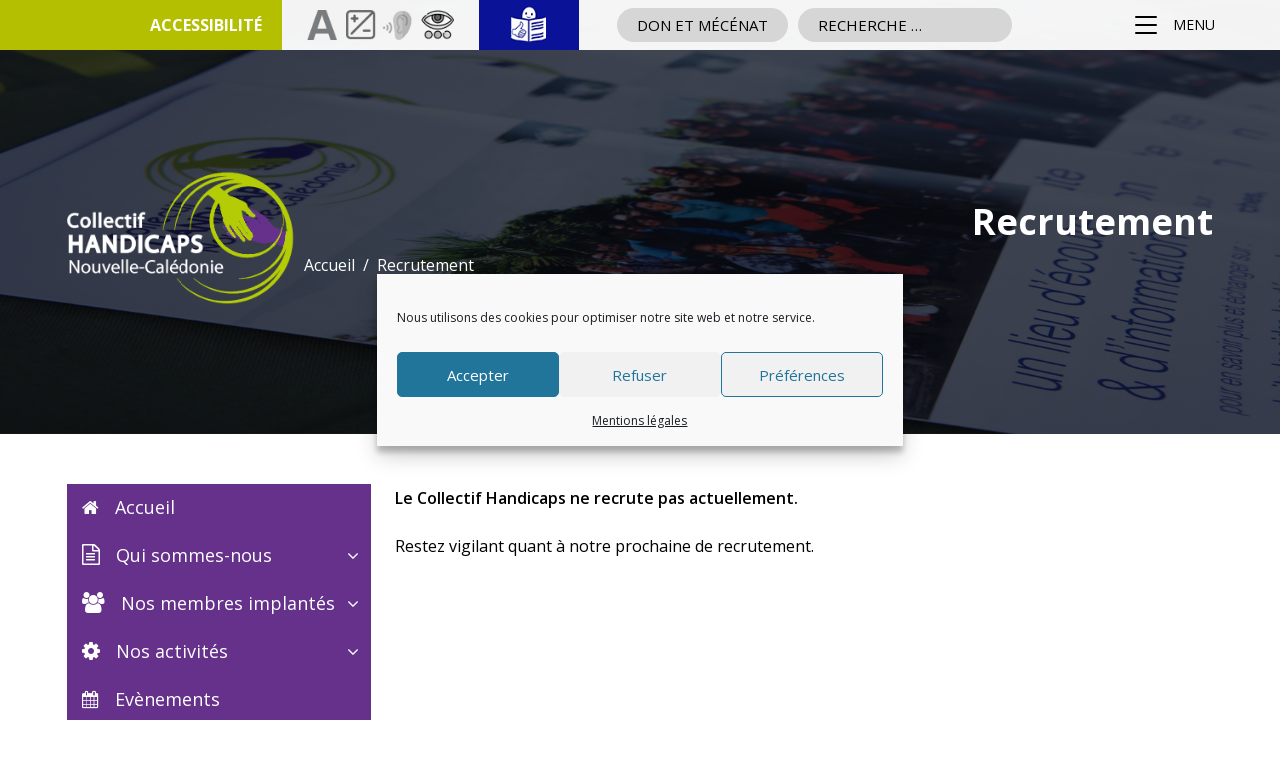

--- FILE ---
content_type: text/html; charset=UTF-8
request_url: https://www.collectif-handicaps.com/recrutement/
body_size: 17408
content:
<!DOCTYPE html>
<html lang="fr-FR">
<head>
<meta charset="UTF-8">
<meta http-equiv="X-UA-Compatible" content="IE=edge">
<meta name="viewport" content="width=device-width, initial-scale=1">
<link rel="shortcut icon" href="https://www.collectif-handicaps.com/wp-content/uploads/2021/05/favicon.png">
<link href="https://www.collectif-handicaps.com/wp-content/themes/collectifhandicaps/assets/css/bootstrap.css" rel="stylesheet">
<link href="https://www.collectif-handicaps.com/wp-content/themes/collectifhandicaps/assets/css/fontawesome.css" rel="stylesheet">
<link href="https://www.collectif-handicaps.com/wp-content/themes/collectifhandicaps/assets/css/sidebar-menu.css" rel="stylesheet">
<meta name='robots' content='index, follow, max-image-preview:large, max-snippet:-1, max-video-preview:-1' />

	<!-- This site is optimized with the Yoast SEO plugin v26.8 - https://yoast.com/product/yoast-seo-wordpress/ -->
	<title>Recrutement - Collectif Handicaps</title>
	<link rel="canonical" href="https://www.collectif-handicaps.com/recrutement/" />
	<meta property="og:locale" content="fr_FR" />
	<meta property="og:type" content="article" />
	<meta property="og:title" content="Recrutement - Collectif Handicaps" />
	<meta property="og:description" content="Le Collectif Handicaps ne recrute pas actuellement. Restez vigilant quant à notre prochaine de recrutement. &nbsp;" />
	<meta property="og:url" content="https://www.collectif-handicaps.com/recrutement/" />
	<meta property="og:site_name" content="Collectif Handicaps" />
	<meta property="article:modified_time" content="2024-03-22T04:06:57+00:00" />
	<meta name="twitter:card" content="summary_large_image" />
	<meta name="twitter:label1" content="Durée de lecture estimée" />
	<meta name="twitter:data1" content="1 minute" />
	<script type="application/ld+json" class="yoast-schema-graph">{"@context":"https://schema.org","@graph":[{"@type":"WebPage","@id":"https://www.collectif-handicaps.com/recrutement/","url":"https://www.collectif-handicaps.com/recrutement/","name":"Recrutement - Collectif Handicaps","isPartOf":{"@id":"https://www.collectif-handicaps.com/#website"},"datePublished":"2023-06-06T07:58:44+00:00","dateModified":"2024-03-22T04:06:57+00:00","breadcrumb":{"@id":"https://www.collectif-handicaps.com/recrutement/#breadcrumb"},"inLanguage":"fr-FR","potentialAction":[{"@type":"ReadAction","target":["https://www.collectif-handicaps.com/recrutement/"]}]},{"@type":"BreadcrumbList","@id":"https://www.collectif-handicaps.com/recrutement/#breadcrumb","itemListElement":[{"@type":"ListItem","position":1,"name":"Accueil","item":"https://www.collectif-handicaps.com/"},{"@type":"ListItem","position":2,"name":"Recrutement"}]},{"@type":"WebSite","@id":"https://www.collectif-handicaps.com/#website","url":"https://www.collectif-handicaps.com/","name":"Collectif Handicaps","description":"Nouvelle-Calédonie","potentialAction":[{"@type":"SearchAction","target":{"@type":"EntryPoint","urlTemplate":"https://www.collectif-handicaps.com/?s={search_term_string}"},"query-input":{"@type":"PropertyValueSpecification","valueRequired":true,"valueName":"search_term_string"}}],"inLanguage":"fr-FR"}]}</script>
	<!-- / Yoast SEO plugin. -->


<link rel="alternate" type="application/rss+xml" title="Collectif Handicaps &raquo; Flux" href="https://www.collectif-handicaps.com/feed/" />
<link rel="alternate" type="application/rss+xml" title="Collectif Handicaps &raquo; Flux des commentaires" href="https://www.collectif-handicaps.com/comments/feed/" />
<link rel="alternate" title="oEmbed (JSON)" type="application/json+oembed" href="https://www.collectif-handicaps.com/wp-json/oembed/1.0/embed?url=https%3A%2F%2Fwww.collectif-handicaps.com%2Frecrutement%2F" />
<link rel="alternate" title="oEmbed (XML)" type="text/xml+oembed" href="https://www.collectif-handicaps.com/wp-json/oembed/1.0/embed?url=https%3A%2F%2Fwww.collectif-handicaps.com%2Frecrutement%2F&#038;format=xml" />
<style id='wp-img-auto-sizes-contain-inline-css'>
img:is([sizes=auto i],[sizes^="auto," i]){contain-intrinsic-size:3000px 1500px}
/*# sourceURL=wp-img-auto-sizes-contain-inline-css */
</style>
<style id='wp-emoji-styles-inline-css'>

	img.wp-smiley, img.emoji {
		display: inline !important;
		border: none !important;
		box-shadow: none !important;
		height: 1em !important;
		width: 1em !important;
		margin: 0 0.07em !important;
		vertical-align: -0.1em !important;
		background: none !important;
		padding: 0 !important;
	}
/*# sourceURL=wp-emoji-styles-inline-css */
</style>
<style id='wp-block-library-inline-css'>
:root{--wp-block-synced-color:#7a00df;--wp-block-synced-color--rgb:122,0,223;--wp-bound-block-color:var(--wp-block-synced-color);--wp-editor-canvas-background:#ddd;--wp-admin-theme-color:#007cba;--wp-admin-theme-color--rgb:0,124,186;--wp-admin-theme-color-darker-10:#006ba1;--wp-admin-theme-color-darker-10--rgb:0,107,160.5;--wp-admin-theme-color-darker-20:#005a87;--wp-admin-theme-color-darker-20--rgb:0,90,135;--wp-admin-border-width-focus:2px}@media (min-resolution:192dpi){:root{--wp-admin-border-width-focus:1.5px}}.wp-element-button{cursor:pointer}:root .has-very-light-gray-background-color{background-color:#eee}:root .has-very-dark-gray-background-color{background-color:#313131}:root .has-very-light-gray-color{color:#eee}:root .has-very-dark-gray-color{color:#313131}:root .has-vivid-green-cyan-to-vivid-cyan-blue-gradient-background{background:linear-gradient(135deg,#00d084,#0693e3)}:root .has-purple-crush-gradient-background{background:linear-gradient(135deg,#34e2e4,#4721fb 50%,#ab1dfe)}:root .has-hazy-dawn-gradient-background{background:linear-gradient(135deg,#faaca8,#dad0ec)}:root .has-subdued-olive-gradient-background{background:linear-gradient(135deg,#fafae1,#67a671)}:root .has-atomic-cream-gradient-background{background:linear-gradient(135deg,#fdd79a,#004a59)}:root .has-nightshade-gradient-background{background:linear-gradient(135deg,#330968,#31cdcf)}:root .has-midnight-gradient-background{background:linear-gradient(135deg,#020381,#2874fc)}:root{--wp--preset--font-size--normal:16px;--wp--preset--font-size--huge:42px}.has-regular-font-size{font-size:1em}.has-larger-font-size{font-size:2.625em}.has-normal-font-size{font-size:var(--wp--preset--font-size--normal)}.has-huge-font-size{font-size:var(--wp--preset--font-size--huge)}.has-text-align-center{text-align:center}.has-text-align-left{text-align:left}.has-text-align-right{text-align:right}.has-fit-text{white-space:nowrap!important}#end-resizable-editor-section{display:none}.aligncenter{clear:both}.items-justified-left{justify-content:flex-start}.items-justified-center{justify-content:center}.items-justified-right{justify-content:flex-end}.items-justified-space-between{justify-content:space-between}.screen-reader-text{border:0;clip-path:inset(50%);height:1px;margin:-1px;overflow:hidden;padding:0;position:absolute;width:1px;word-wrap:normal!important}.screen-reader-text:focus{background-color:#ddd;clip-path:none;color:#444;display:block;font-size:1em;height:auto;left:5px;line-height:normal;padding:15px 23px 14px;text-decoration:none;top:5px;width:auto;z-index:100000}html :where(.has-border-color){border-style:solid}html :where([style*=border-top-color]){border-top-style:solid}html :where([style*=border-right-color]){border-right-style:solid}html :where([style*=border-bottom-color]){border-bottom-style:solid}html :where([style*=border-left-color]){border-left-style:solid}html :where([style*=border-width]){border-style:solid}html :where([style*=border-top-width]){border-top-style:solid}html :where([style*=border-right-width]){border-right-style:solid}html :where([style*=border-bottom-width]){border-bottom-style:solid}html :where([style*=border-left-width]){border-left-style:solid}html :where(img[class*=wp-image-]){height:auto;max-width:100%}:where(figure){margin:0 0 1em}html :where(.is-position-sticky){--wp-admin--admin-bar--position-offset:var(--wp-admin--admin-bar--height,0px)}@media screen and (max-width:600px){html :where(.is-position-sticky){--wp-admin--admin-bar--position-offset:0px}}

/*# sourceURL=wp-block-library-inline-css */
</style><style id='global-styles-inline-css'>
:root{--wp--preset--aspect-ratio--square: 1;--wp--preset--aspect-ratio--4-3: 4/3;--wp--preset--aspect-ratio--3-4: 3/4;--wp--preset--aspect-ratio--3-2: 3/2;--wp--preset--aspect-ratio--2-3: 2/3;--wp--preset--aspect-ratio--16-9: 16/9;--wp--preset--aspect-ratio--9-16: 9/16;--wp--preset--color--black: #000000;--wp--preset--color--cyan-bluish-gray: #abb8c3;--wp--preset--color--white: #ffffff;--wp--preset--color--pale-pink: #f78da7;--wp--preset--color--vivid-red: #cf2e2e;--wp--preset--color--luminous-vivid-orange: #ff6900;--wp--preset--color--luminous-vivid-amber: #fcb900;--wp--preset--color--light-green-cyan: #7bdcb5;--wp--preset--color--vivid-green-cyan: #00d084;--wp--preset--color--pale-cyan-blue: #8ed1fc;--wp--preset--color--vivid-cyan-blue: #0693e3;--wp--preset--color--vivid-purple: #9b51e0;--wp--preset--color--accent: #cd2653;--wp--preset--color--primary: #000000;--wp--preset--color--secondary: #6d6d6d;--wp--preset--color--subtle-background: #dcd7ca;--wp--preset--color--background: #f5efe0;--wp--preset--gradient--vivid-cyan-blue-to-vivid-purple: linear-gradient(135deg,rgb(6,147,227) 0%,rgb(155,81,224) 100%);--wp--preset--gradient--light-green-cyan-to-vivid-green-cyan: linear-gradient(135deg,rgb(122,220,180) 0%,rgb(0,208,130) 100%);--wp--preset--gradient--luminous-vivid-amber-to-luminous-vivid-orange: linear-gradient(135deg,rgb(252,185,0) 0%,rgb(255,105,0) 100%);--wp--preset--gradient--luminous-vivid-orange-to-vivid-red: linear-gradient(135deg,rgb(255,105,0) 0%,rgb(207,46,46) 100%);--wp--preset--gradient--very-light-gray-to-cyan-bluish-gray: linear-gradient(135deg,rgb(238,238,238) 0%,rgb(169,184,195) 100%);--wp--preset--gradient--cool-to-warm-spectrum: linear-gradient(135deg,rgb(74,234,220) 0%,rgb(151,120,209) 20%,rgb(207,42,186) 40%,rgb(238,44,130) 60%,rgb(251,105,98) 80%,rgb(254,248,76) 100%);--wp--preset--gradient--blush-light-purple: linear-gradient(135deg,rgb(255,206,236) 0%,rgb(152,150,240) 100%);--wp--preset--gradient--blush-bordeaux: linear-gradient(135deg,rgb(254,205,165) 0%,rgb(254,45,45) 50%,rgb(107,0,62) 100%);--wp--preset--gradient--luminous-dusk: linear-gradient(135deg,rgb(255,203,112) 0%,rgb(199,81,192) 50%,rgb(65,88,208) 100%);--wp--preset--gradient--pale-ocean: linear-gradient(135deg,rgb(255,245,203) 0%,rgb(182,227,212) 50%,rgb(51,167,181) 100%);--wp--preset--gradient--electric-grass: linear-gradient(135deg,rgb(202,248,128) 0%,rgb(113,206,126) 100%);--wp--preset--gradient--midnight: linear-gradient(135deg,rgb(2,3,129) 0%,rgb(40,116,252) 100%);--wp--preset--font-size--small: 18px;--wp--preset--font-size--medium: 20px;--wp--preset--font-size--large: 26.25px;--wp--preset--font-size--x-large: 42px;--wp--preset--font-size--normal: 21px;--wp--preset--font-size--larger: 32px;--wp--preset--spacing--20: 0.44rem;--wp--preset--spacing--30: 0.67rem;--wp--preset--spacing--40: 1rem;--wp--preset--spacing--50: 1.5rem;--wp--preset--spacing--60: 2.25rem;--wp--preset--spacing--70: 3.38rem;--wp--preset--spacing--80: 5.06rem;--wp--preset--shadow--natural: 6px 6px 9px rgba(0, 0, 0, 0.2);--wp--preset--shadow--deep: 12px 12px 50px rgba(0, 0, 0, 0.4);--wp--preset--shadow--sharp: 6px 6px 0px rgba(0, 0, 0, 0.2);--wp--preset--shadow--outlined: 6px 6px 0px -3px rgb(255, 255, 255), 6px 6px rgb(0, 0, 0);--wp--preset--shadow--crisp: 6px 6px 0px rgb(0, 0, 0);}:where(.is-layout-flex){gap: 0.5em;}:where(.is-layout-grid){gap: 0.5em;}body .is-layout-flex{display: flex;}.is-layout-flex{flex-wrap: wrap;align-items: center;}.is-layout-flex > :is(*, div){margin: 0;}body .is-layout-grid{display: grid;}.is-layout-grid > :is(*, div){margin: 0;}:where(.wp-block-columns.is-layout-flex){gap: 2em;}:where(.wp-block-columns.is-layout-grid){gap: 2em;}:where(.wp-block-post-template.is-layout-flex){gap: 1.25em;}:where(.wp-block-post-template.is-layout-grid){gap: 1.25em;}.has-black-color{color: var(--wp--preset--color--black) !important;}.has-cyan-bluish-gray-color{color: var(--wp--preset--color--cyan-bluish-gray) !important;}.has-white-color{color: var(--wp--preset--color--white) !important;}.has-pale-pink-color{color: var(--wp--preset--color--pale-pink) !important;}.has-vivid-red-color{color: var(--wp--preset--color--vivid-red) !important;}.has-luminous-vivid-orange-color{color: var(--wp--preset--color--luminous-vivid-orange) !important;}.has-luminous-vivid-amber-color{color: var(--wp--preset--color--luminous-vivid-amber) !important;}.has-light-green-cyan-color{color: var(--wp--preset--color--light-green-cyan) !important;}.has-vivid-green-cyan-color{color: var(--wp--preset--color--vivid-green-cyan) !important;}.has-pale-cyan-blue-color{color: var(--wp--preset--color--pale-cyan-blue) !important;}.has-vivid-cyan-blue-color{color: var(--wp--preset--color--vivid-cyan-blue) !important;}.has-vivid-purple-color{color: var(--wp--preset--color--vivid-purple) !important;}.has-black-background-color{background-color: var(--wp--preset--color--black) !important;}.has-cyan-bluish-gray-background-color{background-color: var(--wp--preset--color--cyan-bluish-gray) !important;}.has-white-background-color{background-color: var(--wp--preset--color--white) !important;}.has-pale-pink-background-color{background-color: var(--wp--preset--color--pale-pink) !important;}.has-vivid-red-background-color{background-color: var(--wp--preset--color--vivid-red) !important;}.has-luminous-vivid-orange-background-color{background-color: var(--wp--preset--color--luminous-vivid-orange) !important;}.has-luminous-vivid-amber-background-color{background-color: var(--wp--preset--color--luminous-vivid-amber) !important;}.has-light-green-cyan-background-color{background-color: var(--wp--preset--color--light-green-cyan) !important;}.has-vivid-green-cyan-background-color{background-color: var(--wp--preset--color--vivid-green-cyan) !important;}.has-pale-cyan-blue-background-color{background-color: var(--wp--preset--color--pale-cyan-blue) !important;}.has-vivid-cyan-blue-background-color{background-color: var(--wp--preset--color--vivid-cyan-blue) !important;}.has-vivid-purple-background-color{background-color: var(--wp--preset--color--vivid-purple) !important;}.has-black-border-color{border-color: var(--wp--preset--color--black) !important;}.has-cyan-bluish-gray-border-color{border-color: var(--wp--preset--color--cyan-bluish-gray) !important;}.has-white-border-color{border-color: var(--wp--preset--color--white) !important;}.has-pale-pink-border-color{border-color: var(--wp--preset--color--pale-pink) !important;}.has-vivid-red-border-color{border-color: var(--wp--preset--color--vivid-red) !important;}.has-luminous-vivid-orange-border-color{border-color: var(--wp--preset--color--luminous-vivid-orange) !important;}.has-luminous-vivid-amber-border-color{border-color: var(--wp--preset--color--luminous-vivid-amber) !important;}.has-light-green-cyan-border-color{border-color: var(--wp--preset--color--light-green-cyan) !important;}.has-vivid-green-cyan-border-color{border-color: var(--wp--preset--color--vivid-green-cyan) !important;}.has-pale-cyan-blue-border-color{border-color: var(--wp--preset--color--pale-cyan-blue) !important;}.has-vivid-cyan-blue-border-color{border-color: var(--wp--preset--color--vivid-cyan-blue) !important;}.has-vivid-purple-border-color{border-color: var(--wp--preset--color--vivid-purple) !important;}.has-vivid-cyan-blue-to-vivid-purple-gradient-background{background: var(--wp--preset--gradient--vivid-cyan-blue-to-vivid-purple) !important;}.has-light-green-cyan-to-vivid-green-cyan-gradient-background{background: var(--wp--preset--gradient--light-green-cyan-to-vivid-green-cyan) !important;}.has-luminous-vivid-amber-to-luminous-vivid-orange-gradient-background{background: var(--wp--preset--gradient--luminous-vivid-amber-to-luminous-vivid-orange) !important;}.has-luminous-vivid-orange-to-vivid-red-gradient-background{background: var(--wp--preset--gradient--luminous-vivid-orange-to-vivid-red) !important;}.has-very-light-gray-to-cyan-bluish-gray-gradient-background{background: var(--wp--preset--gradient--very-light-gray-to-cyan-bluish-gray) !important;}.has-cool-to-warm-spectrum-gradient-background{background: var(--wp--preset--gradient--cool-to-warm-spectrum) !important;}.has-blush-light-purple-gradient-background{background: var(--wp--preset--gradient--blush-light-purple) !important;}.has-blush-bordeaux-gradient-background{background: var(--wp--preset--gradient--blush-bordeaux) !important;}.has-luminous-dusk-gradient-background{background: var(--wp--preset--gradient--luminous-dusk) !important;}.has-pale-ocean-gradient-background{background: var(--wp--preset--gradient--pale-ocean) !important;}.has-electric-grass-gradient-background{background: var(--wp--preset--gradient--electric-grass) !important;}.has-midnight-gradient-background{background: var(--wp--preset--gradient--midnight) !important;}.has-small-font-size{font-size: var(--wp--preset--font-size--small) !important;}.has-medium-font-size{font-size: var(--wp--preset--font-size--medium) !important;}.has-large-font-size{font-size: var(--wp--preset--font-size--large) !important;}.has-x-large-font-size{font-size: var(--wp--preset--font-size--x-large) !important;}
/*# sourceURL=global-styles-inline-css */
</style>

<style id='classic-theme-styles-inline-css'>
/*! This file is auto-generated */
.wp-block-button__link{color:#fff;background-color:#32373c;border-radius:9999px;box-shadow:none;text-decoration:none;padding:calc(.667em + 2px) calc(1.333em + 2px);font-size:1.125em}.wp-block-file__button{background:#32373c;color:#fff;text-decoration:none}
/*# sourceURL=/wp-includes/css/classic-themes.min.css */
</style>
<link rel='stylesheet' id='contact-form-7-css' href='https://www.collectif-handicaps.com/wp-content/plugins/contact-form-7/includes/css/styles.css?ver=6.1.4' media='all' />
<link rel='stylesheet' id='cff-css' href='https://www.collectif-handicaps.com/wp-content/plugins/custom-facebook-feed-pro/assets/css/cff-style.min.css?ver=4.4' media='all' />
<link rel='stylesheet' id='cmplz-general-css' href='https://www.collectif-handicaps.com/wp-content/plugins/complianz-gdpr/assets/css/cookieblocker.min.css?ver=1766007474' media='all' />
<link rel='stylesheet' id='collectifhandicaps-style-css' href='https://www.collectif-handicaps.com/wp-content/themes/collectifhandicaps/style.css?ver=1.7' media='all' />
<style id='collectifhandicaps-style-inline-css'>
.color-accent,.color-accent-hover:hover,.color-accent-hover:focus,:root .has-accent-color,.has-drop-cap:not(:focus):first-letter,.wp-block-button.is-style-outline,a { color: #cd2653; }blockquote,.border-color-accent,.border-color-accent-hover:hover,.border-color-accent-hover:focus { border-color: #cd2653; }button,.button,.faux-button,.wp-block-button__link,.wp-block-file .wp-block-file__button,input[type="button"],input[type="reset"],input[type="submit"],.bg-accent,.bg-accent-hover:hover,.bg-accent-hover:focus,:root .has-accent-background-color,.comment-reply-link { background-color: #cd2653; }.fill-children-accent,.fill-children-accent * { fill: #cd2653; }body,.entry-title a,:root .has-primary-color { color: #000000; }:root .has-primary-background-color { background-color: #000000; }cite,figcaption,.wp-caption-text,.post-meta,.entry-content .wp-block-archives li,.entry-content .wp-block-categories li,.entry-content .wp-block-latest-posts li,.wp-block-latest-comments__comment-date,.wp-block-latest-posts__post-date,.wp-block-embed figcaption,.wp-block-image figcaption,.wp-block-pullquote cite,.comment-metadata,.comment-respond .comment-notes,.comment-respond .logged-in-as,.pagination .dots,.entry-content hr:not(.has-background),hr.styled-separator,:root .has-secondary-color { color: #6d6d6d; }:root .has-secondary-background-color { background-color: #6d6d6d; }pre,fieldset,input,textarea,table,table *,hr { border-color: #dcd7ca; }caption,code,code,kbd,samp,.wp-block-table.is-style-stripes tbody tr:nth-child(odd),:root .has-subtle-background-background-color { background-color: #dcd7ca; }.wp-block-table.is-style-stripes { border-bottom-color: #dcd7ca; }.wp-block-latest-posts.is-grid li { border-top-color: #dcd7ca; }:root .has-subtle-background-color { color: #dcd7ca; }body:not(.overlay-header) .primary-menu > li > a,body:not(.overlay-header) .primary-menu > li > .icon,.modal-menu a,.footer-menu a, .footer-widgets a,#site-footer .wp-block-button.is-style-outline,.wp-block-pullquote:before,.singular:not(.overlay-header) .entry-header a,.archive-header a,.header-footer-group .color-accent,.header-footer-group .color-accent-hover:hover { color: #cd2653; }.social-icons a,#site-footer button:not(.toggle),#site-footer .button,#site-footer .faux-button,#site-footer .wp-block-button__link,#site-footer .wp-block-file__button,#site-footer input[type="button"],#site-footer input[type="reset"],#site-footer input[type="submit"] { background-color: #cd2653; }.header-footer-group,body:not(.overlay-header) #site-header .toggle,.menu-modal .toggle { color: #000000; }body:not(.overlay-header) .primary-menu ul { background-color: #000000; }body:not(.overlay-header) .primary-menu > li > ul:after { border-bottom-color: #000000; }body:not(.overlay-header) .primary-menu ul ul:after { border-left-color: #000000; }.site-description,body:not(.overlay-header) .toggle-inner .toggle-text,.widget .post-date,.widget .rss-date,.widget_archive li,.widget_categories li,.widget cite,.widget_pages li,.widget_meta li,.widget_nav_menu li,.powered-by-wordpress,.to-the-top,.singular .entry-header .post-meta,.singular:not(.overlay-header) .entry-header .post-meta a { color: #6d6d6d; }.header-footer-group pre,.header-footer-group fieldset,.header-footer-group input,.header-footer-group textarea,.header-footer-group table,.header-footer-group table *,.footer-nav-widgets-wrapper,#site-footer,.menu-modal nav *,.footer-widgets-outer-wrapper,.footer-top { border-color: #dcd7ca; }.header-footer-group table caption,body:not(.overlay-header) .header-inner .toggle-wrapper::before { background-color: #dcd7ca; }
/*# sourceURL=collectifhandicaps-style-inline-css */
</style>
<script src="https://www.collectif-handicaps.com/wp-includes/js/jquery/jquery.min.js?ver=3.7.1" id="jquery-core-js"></script>
<script src="https://www.collectif-handicaps.com/wp-includes/js/jquery/jquery-migrate.min.js?ver=3.4.1" id="jquery-migrate-js"></script>
<link rel="https://api.w.org/" href="https://www.collectif-handicaps.com/wp-json/" /><link rel="alternate" title="JSON" type="application/json" href="https://www.collectif-handicaps.com/wp-json/wp/v2/pages/1492" /><link rel="EditURI" type="application/rsd+xml" title="RSD" href="https://www.collectif-handicaps.com/xmlrpc.php?rsd" />
<meta name="generator" content="WordPress 6.9" />
<link rel='shortlink' href='https://www.collectif-handicaps.com/?p=1492' />
<!-- Custom Facebook Feed JS vars -->
<script type="text/javascript">
var cffsiteurl = "https://www.collectif-handicaps.com/wp-content/plugins";
var cffajaxurl = "https://www.collectif-handicaps.com/wp-admin/admin-ajax.php";


var cfflinkhashtags = "true";
</script>

		<!-- GA Google Analytics @ https://m0n.co/ga -->
		<script type="text/plain" data-service="google-analytics" data-category="statistics" async data-cmplz-src="https://www.googletagmanager.com/gtag/js?id=G-7Z1YFP0ZR0"></script>
		<script>
			window.dataLayer = window.dataLayer || [];
			function gtag(){dataLayer.push(arguments);}
			gtag('js', new Date());
			gtag('config', 'G-7Z1YFP0ZR0');
		</script>

				<style>.cmplz-hidden {
					display: none !important;
				}</style>	<script>document.documentElement.className = document.documentElement.className.replace( 'no-js', 'js' );</script>
	<link href="https://www.collectif-handicaps.com/wp-content/themes/collectifhandicaps/assets/css/responsive.css" rel="stylesheet">
<!-- HTML5 shim and Respond.js IE8 support of HTML5 elements and media queries -->
<!--[if lt IE 9]>
  <script src="js/html5shiv.js"></script>
  <script src="js/respond.min.js"></script>
<![endif]-->
</head>
<body data-cmplz=1 class="wp-singular page-template-default page page-id-1492 wp-embed-responsive wp-theme-collectifhandicaps  singular enable-search-modal missing-post-thumbnail has-no-pagination not-showing-comments show-avatars footer-top-visible">
<div class="menu-overlay"></div>
<!-- header start -->
<header class="header navesticky hdrposabsl sticky">
<div class="headersec">
    <div class="hedopt">
      <div class="hedletflex">
        <div class="headeryellowbg">Accessibilité</div>
        <div class="hedicons">
          <ul>
          <li><img src="https://www.collectif-handicaps.com/wp-content/themes/collectifhandicaps/assets/images/header-icons.png" alt="header-icon"/></li>
          </ul>
          <div class="opttoolbar">
            <div class="popmainbox">
              <div class="poplistbox MB15">
                <ul>
                  <li> <a href="https://www.collectif-handicaps.com/accessibilite/#aide_navigation">
                    <div class="linkiconleft"><i class="fa fa-mouse-pointer"></i></div>
                    <div class="linktextright">Aide à la navigation</div>
                    </a> </li>
                  <!-- <li> <a href="">
                    <div class="linkiconleft"><i class="fa fa-headphones"></i></div>
                    <div class="linktextright">Site en écoute</div>
                    </a> </li> -->
                </ul>
              </div>             
                <!-- new option start -->
                <div class="popcolsec popboxgraybg MB15" role="combobox">
                  <h5 role="heading"><i class="fa fa-text-width"></i> Typographie & Animations</h5>
                   <div class="popcheradiosec gcnewtypography">
                  <div class="form-check">
                    <input type="checkbox" class="form-switch-checkbox" aria-labelledby="police" data-accessibility-name="font-dyslexia"  onclick="changetypography('clsnewdyslexiafont')" name='clsnewdyslexiafont' id='clsnewdyslexiafont'>
                    <label class="form-check-label" for="clsnewdyslexiafont">Police dyslexie</label>
                  </div>
                  <div class="form-check">
                    <input type="checkbox" class="form-switch-checkbox" aria-labelledby="interlignage" data-accessibility-name="line-spacing"  onclick="changetypographysec('clsnewincreasedleading')" name='clsnewincreasedleading' id='clsnewincreasedleading'>
                    <label class="form-check-label" for="clsnewincreasedleading">Interlignage augmenté</label>
                  </div>
                  </div>
                </div>
                <!-- new option end -->
                <div class="popcolsec popboxgraybg MB15" role="combobox">
                <h5 role="heading"><i class="fa fa-bullseye"></i> Couleurs</h5>
                <div class="popcheradiosec">
                  <div class="form-check">
                    <input class="form-check-input" type="radio" name="flexRadioDefault1" id="flexRadioDefault1" checked onclick="changecolor('')">
                    <label class="form-check-label" for="flexRadioDefault1"> Couleurs standard </label>
                  </div>
                  <div class="form-check">
                    <input class="form-check-input" type="radio" name="flexRadioDefault1" id="flexRadioDefault2"  onclick="changecolor('clsnewblckwht')">
                    <label class="form-check-label" for="flexRadioDefault2"> Texte blanc sur fond noir </label>
                  </div>
                  <div class="form-check">
                    <input class="form-check-input" type="radio" name="flexRadioDefault1" id="flexRadioDefault3"  onclick="changecolor('clsnewbleyel')">
                    <label class="form-check-label" for="flexRadioDefault3"> Texte jaune sur fond bleu </label>
                  </div>
                </div>
                </div>
              <div class="poptextsec popboxgraybg MB15" role="combobox">
                <h5 role="heading"><i class="fa fa-text-height"></i> Taille du texte</h5>
                <div class="popcheradiosec">
                  <div class="form-check">
                    <input class="form-check-input" type="radio" name="flexRadioDefault" id="flexRadioDefault4" checked onclick="changesize('')">
                    <label class="form-check-label" for="flexRadioDefault4"> Taille standard </label>
                  </div>
                  <div class="form-check">
                    <input class="form-check-input" type="radio" name="flexRadioDefault" id="flexRadioDefault5"  onclick="changesize('clsnewbig')">
                    <label class="form-check-label" for="flexRadioDefault5"> Texte plus grand </label>
                  </div>
                  <div class="form-check">
                    <input class="form-check-input" type="radio" name="flexRadioDefault" id="flexRadioDefault6"  onclick="changesize('clsnewextbig')">
                    <label class="form-check-label" for="flexRadioDefault6"> Texte trés grand </label>
                  </div>
                </div>
              </div>
              <div class="poplistbox poppaintlink">
                <ul>
                  <li> <a href="Javascript:void(0);">
                    <div class="linkiconleft"><i class="fa fa-paint-brush"></i></div>
                    <div class="linktextright" onclick="setactdeact('styleactive')">Activer/Désactiver les styles</div>
                    </a> </li>
                </ul>
              </div>            
          </div>
        </div>
        </div>
                <div class="hedbluebg"> <a href="https://www.collectif-handicaps.com/le-collectif-handicaps-version-falc/" ><img src="https://www.collectif-handicaps.com/wp-content/themes/collectifhandicaps/assets/images/hed-edit-icon.png" alt="hed-edit-icon" /></a> </div>
              
    </div>
  </div>
    <div class="donmecebtn"><a href="https://www.collectif-handicaps.com/don-mecenat/" title="Don et Mécénat">
      <img src="https://www.collectif-handicaps.com/wp-content/themes/collectifhandicaps/assets/images/donate-icon.png" alt="donate-icon" />
      <span>Don et Mécénat</span></a></div>
    <!-- search start -->
    <div class="donmecebtn clsnewearch" role="search">
     <form role="search"  method="get" class="search-form" action="https://www.collectif-handicaps.com/">
  <label for="search-form-1">
    <span class="screen-reader-text">Search for:</span>
    <input type="search" id="search-form-1" class="search-field" placeholder="Recherche &hellip;" value="" name="s" />
  </label>
</form>
    </div>
    <!-- search end -->
  </div>
  <aside class="sidebar">
    <nav role="navigation">
    <div class="toggle"> <a href="#" class="burger js-menu-toggle" data-toggle="collapse" data-target="#main-navbar"> <span></span> <i>Menu</i> </a> </div>
    <div class="side-inner">
      <div class="nav-menu sbpgsldbrmenu clsheadertabnav"  aria-label="Main menu">
<ul class="accordion" id="accordionExample">        
                <li class="">
                <a href="https://www.collectif-handicaps.com/" 
                   >
                    <span class="fa fa-home mr-3"></span>Accueil                </a>    
            
            
                    </li>                           
                            <li class="">
                <a href="#" 
                                          class="accordion-button collapsed" 
                       id="navmenu-784" 
                       data-bs-toggle="collapse" 
                       data-bs-target="#collapse-784" 
                       aria-expanded="false" 
                       aria-controls="collapse-784"
                   >
                    <span class="fa fa-file-text-o mr-3"></span>Qui sommes-nous                </a>    
            
            
            
                                                <div id="collapse-784" class="collapse " aria-labelledby="navmenu-784" data-bs-parent="#accordionExample">
                        <div class="submenuright">
                            <ul>
                
                                <li class="">
                                            <a class="hover-flip-item-wrapper" href="https://www.collectif-handicaps.com/qui-sommes-nous/nos-missions/">
                            <span class="hover-flip-item">
                                <span data-text="Nos missions">Nos missions</span>
                            </span>
                        </a>
                                    </li>

                        
            
                            
                                <li class="">
                                            <a class="hover-flip-item-wrapper" href="https://www.collectif-handicaps.com/qui-sommes-nous/nos-valeurs-et-revendications/">
                            <span class="hover-flip-item">
                                <span data-text="Nos valeurs et revendications">Nos valeurs et revendications</span>
                            </span>
                        </a>
                                    </li>

                        
            
                            
                                <li class="">
                                            <a class="hover-flip-item-wrapper" href="https://www.collectif-handicaps.com/qui-sommes-nous/notre-organisation/">
                            <span class="hover-flip-item">
                                <span data-text="Notre organisation">Notre organisation</span>
                            </span>
                        </a>
                                    </li>

                                    </ul>
                </div>
            </div>
                    
                    </li>                           
                            <li class="">
                <a href="#" 
                                          class="accordion-button collapsed" 
                       id="navmenu-785" 
                       data-bs-toggle="collapse" 
                       data-bs-target="#collapse-785" 
                       aria-expanded="false" 
                       aria-controls="collapse-785"
                   >
                    <span class="fa fa-users mr-3"></span>Nos membres implantés                </a>    
            
            
            
                                                <div id="collapse-785" class="collapse " aria-labelledby="navmenu-785" data-bs-parent="#accordionExample">
                        <div class="submenuright">
                            <ul>
                
                                <li class="">
                                            <a class="hover-flip-item-wrapper" href="https://www.collectif-handicaps.com/nos-membres/nos-membres-implantes-en-province-sud/">
                            <span class="hover-flip-item">
                                <span data-text="En province Sud">En province Sud</span>
                            </span>
                        </a>
                                    </li>

                        
            
                            
                                <li class="">
                                            <a class="hover-flip-item-wrapper" href="https://www.collectif-handicaps.com/nos-membres/nos-membres-implantes-en-province-nord/">
                            <span class="hover-flip-item">
                                <span data-text="En province Nord">En province Nord</span>
                            </span>
                        </a>
                                    </li>

                        
            
                            
                                <li class="">
                                            <a class="hover-flip-item-wrapper" href="https://www.collectif-handicaps.com/nos-membres/nos-membres-implantes-en-province-des-iles/">
                            <span class="hover-flip-item">
                                <span data-text="En province des Iles">En province des Iles</span>
                            </span>
                        </a>
                                    </li>

                                    </ul>
                </div>
            </div>
                    
                    </li>                           
                            <li class="">
                <a href="#" 
                                          class="accordion-button collapsed" 
                       id="navmenu-786" 
                       data-bs-toggle="collapse" 
                       data-bs-target="#collapse-786" 
                       aria-expanded="false" 
                       aria-controls="collapse-786"
                   >
                    <span class="fa fa-cog mr-3"></span>Nos activités                </a>    
            
            
            
                                                <div id="collapse-786" class="collapse " aria-labelledby="navmenu-786" data-bs-parent="#accordionExample">
                        <div class="submenuright">
                            <ul>
                
                                <li class="">
                                            <a class="hover-flip-item-wrapper" href="https://www.collectif-handicaps.com/nos-activites/point-dinformation-aux-droits/">
                            <span class="hover-flip-item">
                                <span data-text="Point d'information aux droits">Point d'information aux droits</span>
                            </span>
                        </a>
                                    </li>

                        
            
                            
                                <li class="">
                                            <a class="hover-flip-item-wrapper" href="https://www.collectif-handicaps.com/nos-activites/les-actions-emploi/">
                            <span class="hover-flip-item">
                                <span data-text="Actions Emploi">Actions Emploi</span>
                            </span>
                        </a>
                                    </li>

                        
            
                            
                                <li class="">
                                            <a class="hover-flip-item-wrapper" href="https://www.collectif-handicaps.com/nos-activites/les-interventions-et-outils-de-sensibilisation/">
                            <span class="hover-flip-item">
                                <span data-text="Interventions et outils de sensibilisation">Interventions et outils de sensibilisation</span>
                            </span>
                        </a>
                                    </li>

                        
            
                            
                                <li class="">
                                            <a class="hover-flip-item-wrapper" href="https://www.collectif-handicaps.com/fiche-action/">
                            <span class="hover-flip-item">
                                <span data-text="Fiche action">Fiche action</span>
                            </span>
                        </a>
                                    </li>

                                    </ul>
                </div>
            </div>
                    
                    </li>                           
                            <li class="">
                <a href="https://www.collectif-handicaps.com/category/evenements/" 
                   >
                    <span class="fa fa-calendar mr-3"></span>Evènements                </a>    
            
            
                    </li>                           
                            <li class="">
                <a href="#" 
                                          class="accordion-button collapsed" 
                       id="navmenu-787" 
                       data-bs-toggle="collapse" 
                       data-bs-target="#collapse-787" 
                       aria-expanded="false" 
                       aria-controls="collapse-787"
                   >
                    <span class="fa fa-user-plus mr-3"></span>Nos publications                </a>    
            
            
            
                                                <div id="collapse-787" class="collapse " aria-labelledby="navmenu-787" data-bs-parent="#accordionExample">
                        <div class="submenuright">
                            <ul>
                
                                <li class="">
                                            <a class="hover-flip-item-wrapper" href="https://www.collectif-handicaps.com/nos-publications/nos-rapports-dactivites/">
                            <span class="hover-flip-item">
                                <span data-text="Rapports annuels">Rapports annuels</span>
                            </span>
                        </a>
                                    </li>

                        
            
                            
                                <li class="">
                                            <a class="hover-flip-item-wrapper" href="https://www.collectif-handicaps.com/nos-publications/autres-publications-et-communiques/">
                            <span class="hover-flip-item">
                                <span data-text="Autres publications">Autres publications</span>
                            </span>
                        </a>
                                    </li>

                                    </ul>
                </div>
            </div>
                    
                    </li>                           
                            <li class="">
                <a href="#" 
                                          class="accordion-button collapsed" 
                       id="navmenu-788" 
                       data-bs-toggle="collapse" 
                       data-bs-target="#collapse-788" 
                       aria-expanded="false" 
                       aria-controls="collapse-788"
                   >
                    <span class="fa fa-balance-scale mr-3"></span>Les droits et aides en NC                </a>    
            
            
            
                                                <div id="collapse-788" class="collapse " aria-labelledby="navmenu-788" data-bs-parent="#accordionExample">
                        <div class="submenuright">
                            <ul>
                
                                <li class="clschildliforsub">
                                            <a class="hover-flip-item-wrapper clshassubchildatag" href="https://www.collectif-handicaps.com/rubrique-droit-et-aides-en-nc/regimes-daides-et-protection-sociale-en-nc/">
                            <span class="hover-flip-item">
                                <span data-text="Les droits fondamentaux">Les droits fondamentaux</span>
                            </span>
                        </a>
                        <ul>
                                                                <li class="">
                                        <a href="https://www.collectif-handicaps.com/rubrique-droit-et-aides-en-nc/regimes-daides-et-protection-sociale-en-nc/accessibilite/" class="subchild-link">
                                            Accessibilité                                        </a>
                                    </li>
                                                                    <li class="">
                                        <a href="https://www.collectif-handicaps.com/rubrique-droit-et-aides-en-nc/regimes-daides-et-protection-sociale-en-nc/emploi-et-insertion-professionnelle/" class="subchild-link">
                                            Emploi et insertion professionnelle                                        </a>
                                    </li>
                                                                    <li class="">
                                        <a href="https://www.collectif-handicaps.com/rubrique-droit-et-aides-en-nc/regimes-daides-et-protection-sociale-en-nc/logement-et-vie-autonome/" class="subchild-link">
                                            Logement et vie autonome                                        </a>
                                    </li>
                                                                    <li class="">
                                        <a href="https://www.collectif-handicaps.com/rubrique-droit-et-aides-en-nc/regimes-daides-et-protection-sociale-en-nc/prestations-sociales-et-financiere/" class="subchild-link">
                                            Prestations sociales et financière                                        </a>
                                    </li>
                                                                    <li class="">
                                        <a href="https://www.collectif-handicaps.com/rubrique-droit-et-aides-en-nc/regimes-daides-et-protection-sociale-en-nc/education-et-formation/" class="subchild-link">
                                            Education et Formation                                        </a>
                                    </li>
                                                                    <li class="">
                                        <a href="https://www.collectif-handicaps.com/rubrique-droit-et-aides-en-nc/regimes-daides-et-protection-sociale-en-nc/mesures-daccompagnement-social-et-protection-juridique/" class="subchild-link">
                                            Mesures d’accompagnement social et protection juridique                                        </a>
                                    </li>
                                                        </ul>
                                    </li>

                                    </ul>
                </div>
            </div>
                    
                    </li>                           
                
            
                    </li>                           
                
            
                    </li>                           
                
            
                    </li>                           
                
            
                    </li>                           
                
            
                    </li>                           
                
            
                    </li>                           
                            <li class="active">
                <a href="https://www.collectif-handicaps.com/recrutement/" 
                   >
                    <span class="fa fa-handshake-o mr-3"></span>Nous rejoindre                </a>    
            
            
                    </li>                           
                            <li class="">
                <a href="https://www.collectif-handicaps.com/contact/" 
                   >
                    <span class="fa fa-volume-control-phone mr-3"></span>Nous contacter                </a>    
            
            
                    </li>                           
                </ul>
      </div>
    </div>
  </nav>
  </aside>
</header>
<!-- header over --><div class="subpagebanner gcnewsubpagbnr" style="background-image: url(https://www.collectif-handicaps.com/wp-content/uploads/2021/11/new-image.png);">
  <div class="container">
    <!-- add here -->
    <div class="gcnewleftlogo">
            <a href="https://www.collectif-handicaps.com"><img src="https://www.collectif-handicaps.com/wp-content/uploads/2021/05/logo.png" alt="logo" /></a>
    </div>
    <!-- add here -->
    <div class="subpagetitle">
      <h2 class="maintitle">Recrutement</h2>
      <div class="breadcrumbwrap">
        <nav aria-label="breadcrumb">
          <ol class="breadcrumb">
            <li class="breadcrumb-item"><a href="https://www.collectif-handicaps.com">Accueil</a></li>
                        <li class="breadcrumb-item active" aria-current="page">Recrutement</li>
          </ol>
        </nav>
      </div>
    </div>
  </div>
</div>
<div class="middlesection middPTB">
  <div class="container">
  <div class="sbpgwithsidemenu">
    <div class="row">
      <div class="col-lg-3">
        <div class="sbpgsldbrmenu">
<ul>
    <li class="">
        <a href="https://www.collectif-handicaps.com/" >
            <span class="fa fa-home mr-3"></span>Accueil</a>    


        </li>                           
    
    <li class="">
        <a href="#" class="sbmenutitle collapsed" id="navmenu-784" data-bs-toggle="collapse" data-bs-target="#collapse-784" aria-expanded="false" aria-controls="collapse-784" >
            <span class="fa fa-file-text-o mr-3"></span>Qui sommes-nous</a>    


    
            <div id="collapse-784" class="collapse " aria-labelledby="navmenu-784" data-bs-parent="#accordionExample">
                <div class="submenuright">
                    <ul>
                
                
        <li class="">
            <a href="https://www.collectif-handicaps.com/qui-sommes-nous/nos-missions/" id="prntmnu-784" 
               >
                Nos missions            </a>

                    </li>
        
            
    
        
                
        <li class="">
            <a href="https://www.collectif-handicaps.com/qui-sommes-nous/nos-valeurs-et-revendications/" id="prntmnu-784" 
               >
                Nos valeurs et revendications            </a>

                    </li>
        
            
    
        
                
        <li class="">
            <a href="https://www.collectif-handicaps.com/qui-sommes-nous/notre-organisation/" id="prntmnu-784" 
               >
                Notre organisation            </a>

                    </li>
        
                        </ul>
            </div>
        </div>
            
        </li>                           
    
    <li class="">
        <a href="#" class="sbmenutitle collapsed" id="navmenu-785" data-bs-toggle="collapse" data-bs-target="#collapse-785" aria-expanded="false" aria-controls="collapse-785" >
            <span class="fa fa-users mr-3"></span>Nos membres implantés</a>    


    
            <div id="collapse-785" class="collapse " aria-labelledby="navmenu-785" data-bs-parent="#accordionExample">
                <div class="submenuright">
                    <ul>
                
                
        <li class="">
            <a href="https://www.collectif-handicaps.com/nos-membres/nos-membres-implantes-en-province-sud/" id="prntmnu-785" 
               >
                En province Sud            </a>

                    </li>
        
            
    
        
                
        <li class="">
            <a href="https://www.collectif-handicaps.com/nos-membres/nos-membres-implantes-en-province-nord/" id="prntmnu-785" 
               >
                En province Nord            </a>

                    </li>
        
            
    
        
                
        <li class="">
            <a href="https://www.collectif-handicaps.com/nos-membres/nos-membres-implantes-en-province-des-iles/" id="prntmnu-785" 
               >
                En province des Iles            </a>

                    </li>
        
                        </ul>
            </div>
        </div>
            
        </li>                           
    
    <li class="">
        <a href="#" class="sbmenutitle collapsed" id="navmenu-786" data-bs-toggle="collapse" data-bs-target="#collapse-786" aria-expanded="false" aria-controls="collapse-786" >
            <span class="fa fa-cog mr-3"></span>Nos activités</a>    


    
            <div id="collapse-786" class="collapse " aria-labelledby="navmenu-786" data-bs-parent="#accordionExample">
                <div class="submenuright">
                    <ul>
                
                
        <li class="">
            <a href="https://www.collectif-handicaps.com/nos-activites/point-dinformation-aux-droits/" id="prntmnu-786" 
               >
                Point d'information aux droits            </a>

                    </li>
        
            
    
        
                
        <li class="">
            <a href="https://www.collectif-handicaps.com/nos-activites/les-actions-emploi/" id="prntmnu-786" 
               >
                Actions Emploi            </a>

                    </li>
        
            
    
        
                
        <li class="">
            <a href="https://www.collectif-handicaps.com/nos-activites/les-interventions-et-outils-de-sensibilisation/" id="prntmnu-786" 
               >
                Interventions et outils de sensibilisation            </a>

                    </li>
        
            
    
        
                
        <li class="">
            <a href="https://www.collectif-handicaps.com/fiche-action/" id="prntmnu-786" 
               >
                Fiche action            </a>

                    </li>
        
                        </ul>
            </div>
        </div>
            
        </li>                           
    
    <li class="">
        <a href="https://www.collectif-handicaps.com/category/evenements/" >
            <span class="fa fa-calendar mr-3"></span>Evènements</a>    


        </li>                           
    
    <li class="">
        <a href="#" class="sbmenutitle collapsed" id="navmenu-787" data-bs-toggle="collapse" data-bs-target="#collapse-787" aria-expanded="false" aria-controls="collapse-787" >
            <span class="fa fa-user-plus mr-3"></span>Nos publications</a>    


    
            <div id="collapse-787" class="collapse " aria-labelledby="navmenu-787" data-bs-parent="#accordionExample">
                <div class="submenuright">
                    <ul>
                
                
        <li class="">
            <a href="https://www.collectif-handicaps.com/nos-publications/nos-rapports-dactivites/" id="prntmnu-787" 
               >
                Rapports annuels            </a>

                    </li>
        
            
    
        
                
        <li class="">
            <a href="https://www.collectif-handicaps.com/nos-publications/autres-publications-et-communiques/" id="prntmnu-787" 
               >
                Autres publications            </a>

                    </li>
        
                        </ul>
            </div>
        </div>
            
        </li>                           
    
    <li class="">
        <a href="#" class="sbmenutitle collapsed" id="navmenu-788" data-bs-toggle="collapse" data-bs-target="#collapse-788" aria-expanded="false" aria-controls="collapse-788" >
            <span class="fa fa-balance-scale mr-3"></span>Les droits et aides en NC</a>    


    
            <div id="collapse-788" class="collapse " aria-labelledby="navmenu-788" data-bs-parent="#accordionExample">
                <div class="submenuright">
                    <ul>
                
                
        <li class="clschildliforsub">
            <a href="https://www.collectif-handicaps.com/rubrique-droit-et-aides-en-nc/regimes-daides-et-protection-sociale-en-nc/" id="prntmnu-788" 
               class="clshassubchildatag">
                Les droits fondamentaux            </a>

            <ul><li class=""><a href="https://www.collectif-handicaps.com/rubrique-droit-et-aides-en-nc/regimes-daides-et-protection-sociale-en-nc/accessibilite/">Accessibilité</a></li><li class=""><a href="https://www.collectif-handicaps.com/rubrique-droit-et-aides-en-nc/regimes-daides-et-protection-sociale-en-nc/emploi-et-insertion-professionnelle/">Emploi et insertion professionnelle</a></li><li class=""><a href="https://www.collectif-handicaps.com/rubrique-droit-et-aides-en-nc/regimes-daides-et-protection-sociale-en-nc/logement-et-vie-autonome/">Logement et vie autonome</a></li><li class=""><a href="https://www.collectif-handicaps.com/rubrique-droit-et-aides-en-nc/regimes-daides-et-protection-sociale-en-nc/prestations-sociales-et-financiere/">Prestations sociales et financière</a></li><li class=""><a href="https://www.collectif-handicaps.com/rubrique-droit-et-aides-en-nc/regimes-daides-et-protection-sociale-en-nc/education-et-formation/">Education et Formation</a></li><li class=""><a href="https://www.collectif-handicaps.com/rubrique-droit-et-aides-en-nc/regimes-daides-et-protection-sociale-en-nc/mesures-daccompagnement-social-et-protection-juridique/">Mesures d’accompagnement social et protection juridique</a></li></ul>        </li>
        
                        </ul>
            </div>
        </div>
            
        </li>                           
    

        </li>                           
    

        </li>                           
    

        </li>                           
    

        </li>                           
    

        </li>                           
    

        </li>                           
    
    <li class="active">
        <a href="https://www.collectif-handicaps.com/recrutement/" >
            <span class="fa fa-handshake-o mr-3"></span>Nous rejoindre</a>    


        </li>                           
    
    <li class="">
        <a href="https://www.collectif-handicaps.com/contact/" >
            <span class="fa fa-volume-control-phone mr-3"></span>Nous contacter</a>    


        </li>                           
    
</ul>


          </div>
      </div>
      <div class="col-lg-9">
        <div class="leftrightpanelsec">
                    <div class="content ">
                    <p><strong>Le Collectif Handicaps ne recrute pas actuellement.</strong></p>
<p>Restez vigilant quant à notre prochaine de recrutement.</p>
<p>&nbsp;</p>
                    </div>
        </div>
      </div>

    </div>
  </div>
  </div>
</div>
<div class="footer">
  <div class="ftrtop-sec">
    <div class="container">
      <div class="row overhidd">
        <div class="col-md-12 col-lg-4">
          <div class="ftrsecbx ftrnavbx">
            <h5>La navigation</h5>
            <div class="ftrsecbx-dtl">
              <nav role="navigation">
              <div class="menu-footer-menu-container"><ul id="footer" class="menu"><li id="menu-item-201" class="menu-item menu-item-type-post_type menu-item-object-page menu-item-home menu-item-201"><a href="https://www.collectif-handicaps.com/">Accueil</a></li>
<li id="menu-item-889" class="menu-item menu-item-type-custom menu-item-object-custom menu-item-889"><a href="https://www.collectif-handicaps.com/qui-sommes-nous/nos-missions/">Qui sommes-nous</a></li>
<li id="menu-item-890" class="menu-item menu-item-type-custom menu-item-object-custom menu-item-890"><a href="https://www.collectif-handicaps.com/nos-membres/nos-membres-implantes-en-province-sud/">Nos membres implantés</a></li>
<li id="menu-item-891" class="menu-item menu-item-type-custom menu-item-object-custom menu-item-891"><a href="https://www.collectif-handicaps.com/nos-activites/point-dinformation-aux-droits/">Nos activités</a></li>
<li id="menu-item-892" class="menu-item menu-item-type-custom menu-item-object-custom menu-item-892"><a href="https://www.collectif-handicaps.com/nos-publications/nos-rapports-dactivites/">Nos publications</a></li>
<li id="menu-item-893" class="menu-item menu-item-type-custom menu-item-object-custom menu-item-893"><a href="https://www.collectif-handicaps.com/rubrique-droit-et-aides-en-nc/regimes-daides-et-protection-sociale-en-nc/">Les droits et aides en NC</a></li>
<li id="menu-item-1500" class="menu-item menu-item-type-post_type menu-item-object-page current-menu-item page_item page-item-1492 current_page_item menu-item-1500"><a href="https://www.collectif-handicaps.com/recrutement/" aria-current="page">Nous rejoindre</a></li>
<li id="menu-item-760" class="menu-item menu-item-type-post_type menu-item-object-page menu-item-760"><a href="https://www.collectif-handicaps.com/contact/">Nous contacter</a></li>
</ul></div>              </nav>
            </div>
          </div>
        </div>
                <div class="col-md-12 col-lg-4" role="contentinfo">
          <div class="ftrsecbx ftrnavbx">
            <h5>Besoin de renseignements ?</h5>
            <div class="besoincon">
              <p>Vous souhaitez en savoir plus sur les droits des personnes en situation de handicap</p>
<p>Vous avez une interrogation sur votre situation ?</p>
<p>Contactez-nous au +687 24.03.01</p>            </div>
          </div>
        </div>
                <div class="col-md-12 col-lg-4" role="contectinfo">
          <div class="ftrsecbx ftrcntcbx">
            <h5>Contact</h5>
            <div class="ftrsecbx-dtl">
                            <div class="ftrcntc-itm"> <span class="ftrcntcicon"><img src="https://www.collectif-handicaps.com/wp-content/themes/collectifhandicaps/assets/images/ft-location-icon.png" alt="" /></span>
                <h6>Collectif Handicaps</h6>
                100 avenue Général de Gaulle<br>(ex Transco – en face d’Air France)<br>Baie de l’Orphelinat              </div>
                            <div class="ftrcntc-itm"> <span class="ftrcntcicon"><img src="https://www.collectif-handicaps.com/wp-content/themes/collectifhandicaps/assets/images/ft-phone-icon.png" alt="" /></span>
                <h6>Téléphone</h6>
                <a href="tel:+687 24.03.01">+687 24.03.01</a>
              </div>
                            <div class="ftrcntc-itm"> <span class="ftrcntcicon"><img src="https://www.collectif-handicaps.com/wp-content/themes/collectifhandicaps/assets/images/ft-email-icon.png" alt="" /></span>
                <h6>Email</h6>
                <a href="mailto:secretariat@collectif-handicaps.com">secretariat@collectif-handicaps.com</a>
              </div>
                          </div>
          </div>
        </div>
              </div>
    </div>
  </div>
  <div class="ftrbtm-sec" role="contentinfo">
    <div class="container">
      <div class="ftcopsec">
                <div class="ftcopyright">©2023 Collectif Handicaps | <a href="https://www.collectif-handicaps.com/index.php/mentions-legales/">Mentions légales</a> - site créé avec le soutien du consulat de Nouvelle-Zélande en Nouvelle-Calédonie.</div>
                <div class="ft-socialmedia">
          <ul>
                        <li><a href="https://www.facebook.com/collectifhandicaps" target="_blank"><i class="fa fa-facebook"></i></a></li>
                        <li><a href="https://www.linkedin.com/company/collectif-handicaps-nouvelle-cal%C3%A9donie" target="_blank"><i class="fa fa-linkedin"></i></a></li>
                      </ul>
        </div>
              </div>
    </div>
  </div>
</div>
<script>
function changetypography(getclstypo){ 
  var getclstypo = getclstypo;
  //$('body').removeClass(getclstypo);
  var clsnewdyslexiafont=$("input[name='clsnewdyslexiafont']:checked").val();
  if(clsnewdyslexiafont=='on'){
    document.cookie = 'clstypography' + "=" + getclstypo + "; path=/";
     $('body').addClass(getclstypo);
  }
  else{
    document.cookie = 'clstypography' + "=" + "" + "; path=/";
     $('body').removeClass(getclstypo);
  }
  window.location.reload();
}
function changetypographysec(getclstyposec){
  
  var getclstyposec = getclstyposec;
  //$('body').removeClass(getclstyposec);
  var clsnewincreasedleading=$("input[name='clsnewincreasedleading']:checked").val();
  if(clsnewincreasedleading=='on'){
    document.cookie = 'clstypographysec' + "=" + getclstyposec + "; path=/";
     $('body').addClass(getclstyposec);
  }
  else{
    document.cookie = 'clstypographysec' + "=" + "" + "; path=/";
     $('body').removeClass(getclstyposec);
  }
  window.location.reload();
}
function changecolor(getcls){
  document.cookie = 'colorcls' + "=" + getcls + "; path=/";
  var getcls = getcls;
  if(getcls == ''){
    $('body').removeClass('clsnewbleyel');
    $('body').removeClass('clsnewblckwht');
  }
  if(getcls == 'clsnewblckwht'){
    $('body').removeClass('clsnewbleyel');
  }
  else if(getcls == 'clsnewbleyel'){
    $('body').removeClass('clsnewblckwht');
  }
    //alert(getcls);
     $('body').addClass(getcls);
}
function changesize(getclscol){
  document.cookie = 'fontcls' + "=" + getclscol + "; path=/";
  var getclscol = getclscol;
  if(getclscol == ''){
    $('body').removeClass('clsnewextbig');
    $('body').removeClass('clsnewbig');
  }
  if(getclscol == 'clsnewbig'){
    $('body').removeClass('clsnewextbig');
  }
  else if(getclscol == 'clsnewextbig'){
    $('body').removeClass('clsnewbig');
  }
    //alert(getclscol);
    $('body').addClass(getclscol);

}
function setactdeact(getstyle){
    var getstyles = "";
  if(getstyles== 'styleactive'){
  document.cookie = 'styleactdea' + "=" + " " + "; path=/";
  window.location.reload();
  } else{
    document.cookie = "styleactdea=" + getstyle + "; path=/";
    window.location.reload();
  }  
}
</script>
<!-- <script src="/assets/js/jquery-3.6.0.js"></script> -->
<script src="https://www.collectif-handicaps.com/wp-content/themes/collectifhandicaps/assets/js/jquery-3.6.0.js"></script>
<script>
$(document).ready(function(){
  $(".hedicons li").click(function(){
    $(".opttoolbar").slideToggle(500);
  });
});
</script>
<script src="https://www.collectif-handicaps.com/wp-content/themes/collectifhandicaps/assets/js/bootstrap.js"></script>
<script src="https://www.collectif-handicaps.com/wp-content/themes/collectifhandicaps/assets/js/main.js"></script>
<script src="https://www.collectif-handicaps.com/wp-content/themes/collectifhandicaps/assets/js/sticky-header.js"></script>
<script>
   $(document).ready(function() {
     $('.sticky').stickMe(); 
   });
</script>
<script src="https://www.collectif-handicaps.com/wp-content/themes/collectifhandicaps/assets/js/slick.js"></script>
<script>
$(document).ready(function() {
  $('.mainbannerslider').slick({
    dots: false,
    infinite: true,
    speed: 1500,
    slidesToShow: 1,
    arrows: true,
    autoplay: true,
    autoplaySpeed: 3500,
    fade: true,
    cssEase: 'linear',
  });
});
</script>
<script>
$(document).ready(function() {
  $('.clientslider').slick({
        dots: false,
        infinite: true,
        speed: 500,
        slidesToShow: 4,
        slidesToScroll: 4,
        arrows: true,
        autoplay: true,
        autoplaySpeed: 5000,
        cssEase: 'linear',
        pauseOnHover: false,
        responsive: [
        {
          breakpoint: 992,
          settings: {
            slidesToShow: 3,
            slidesToScroll: 3,
         }
        },

        {
          breakpoint: 768,
          settings: {
            slidesToShow: 3,
            slidesToScroll: 3,
          }
        },

        {
          breakpoint: 767,
          settings: {
            slidesToShow: 2,
            slidesToScroll: 2,
          }
        },

        {
          breakpoint: 480,
          settings: {
            slidesToShow: 1,
            slidesToScroll: 1,
          }
        }
      ]
    });
$('.blogslider').slick({
        dots: false,
        infinite: true,
        speed: 500,
        slidesToShow: 3,
        slidesToScroll: 3,
        arrows: true,
        autoplay: true,
        autoplaySpeed: 5000,
        cssEase: 'linear',
        pauseOnHover: false,
        responsive: [
        {
          breakpoint: 992,
          settings: {
            slidesToShow: 2,
            slidesToScroll: 2,
         }
        },
        {
          breakpoint: 768,
          settings: {
            slidesToShow: 2,
            slidesToScroll: 2,
          }
        },
        {
          breakpoint: 576,
          settings: {
            slidesToShow: 1,
            slidesToScroll: 1,
          }
        },
        {
          breakpoint: 340,
          settings: {
            slidesToShow: 1,
            slidesToScroll: 1,
          }
        }
      ]
    });
  /* photo gallery script */
  $('.phtglryslder').slick({
        dots: false,
        infinite: true,
        speed: 500,
        slidesToShow: 3,
        slidesToScroll:3,
        swipeToSlide:true,
        arrows: true,
        autoplay: false,
        autoplaySpeed: 5000,
        cssEase: 'linear',
        pauseOnHover: false,
        responsive: [
        {
          breakpoint: 992,
          settings: {
            slidesToShow: 2,
            slidesToScroll: 2,
         }
        },
        {
          breakpoint: 768,
          settings: {
            slidesToShow: 2,
            slidesToScroll: 2,
          }
        },
        {
          breakpoint: 576,
          settings: {
            slidesToShow: 1,
            slidesToScroll: 1,
          }
        },
      ]
    });
});
</script>
<script src="https://cdn.jsdelivr.net/npm/jquery.hotkeys@0.1.0/jquery.hotkeys.min.js"></script>
<script>  
(jQuery)(function($) {
        $(document).bind('keydown', 'alt+0', function () {
            var url = 'https://www.collectif-handicaps.com';
            window.location = url;
        });
        $(document).bind('keydown', 'alt+2', function () {
            var url = 'https://www.collectif-handicaps.com/accessibilite/';
            window.location = url;
        });
        $(document).bind('keydown', 'alt+3', function () {
            var url = 'https://www.collectif-handicaps.com/contact/';
          	window.location = url;            
        });
    });   
</script> 
<script src="https://www.collectif-handicaps.com/wp-content/themes/collectifhandicaps/assets/js/magnific-popup.min.js"></script>
<script>
  $(document).ready(function() {
  $('.zoom-gallery').magnificPopup({
    delegate: 'a',
    type: 'image',
    tLoading: 'Loading image #%curr%...',
    mainClass: 'mfp-img-mobile',
    
    gallery: {
      enabled: false,
      navigateByImgClick: true,
      preload: [0,1] // Will preload 0 - before current, and 1 after the current image
    },
    image: {
      tError: '<a href="%url%">The image #%curr%</a> could not be loaded.',
      titleSrc: function(item) {
        
      }
    },
    zoom: {
      enabled: true,
      duration: 400, // don't foget to change the duration also in CSS
      opener: function(element) {
        return element.find('img');
      }
    },
    callbacks: {
    open: function() {
       jQuery('html').addClass('magnificpopupnoscroll');
    },
    close: function() {
       jQuery('html').removeClass('magnificpopupnoscroll');
    }
}
  });
});
</script>
<script>
$(document).ready(function() {
       if ($(window).width() <= 1024) {
        $(".clsmainbox" ).on( "click", function() {
          $('.clsnewhomehover').removeClass('clsnewonlyinmob');
           $(this).parents('.homecommonbox').find('.clsnewhomehover').addClass('clsnewonlyinmob');
        });
   } else {
       $('.clsnewhomehover').removeClass('clsnewonlyinmob');    
   }
   $('body').click(function(evt){    
    if($(evt.target).closest('.clsmainbox,.clsnewhomehover').length)
      return;
      $('.clsnewhomehover').removeClass('clsnewonlyinmob');
    });
});
</script>
<script type="speculationrules">
{"prefetch":[{"source":"document","where":{"and":[{"href_matches":"/*"},{"not":{"href_matches":["/wp-*.php","/wp-admin/*","/wp-content/uploads/*","/wp-content/*","/wp-content/plugins/*","/wp-content/themes/collectifhandicaps/*","/*\\?(.+)"]}},{"not":{"selector_matches":"a[rel~=\"nofollow\"]"}},{"not":{"selector_matches":".no-prefetch, .no-prefetch a"}}]},"eagerness":"conservative"}]}
</script>

<!-- Consent Management powered by Complianz | GDPR/CCPA Cookie Consent https://wordpress.org/plugins/complianz-gdpr -->
<div id="cmplz-cookiebanner-container"><div class="cmplz-cookiebanner cmplz-hidden banner-1 bottom-right-minimal optin cmplz-center cmplz-categories-type-view-preferences" aria-modal="true" data-nosnippet="true" role="dialog" aria-live="polite" aria-labelledby="cmplz-header-1-optin" aria-describedby="cmplz-message-1-optin">
	<div class="cmplz-header">
		<div class="cmplz-logo"></div>
		<div class="cmplz-title" id="cmplz-header-1-optin">Gérer le consentement aux cookies</div>
		<div class="cmplz-close" tabindex="0" role="button" aria-label="Fermer la boîte de dialogue">
			<svg aria-hidden="true" focusable="false" data-prefix="fas" data-icon="times" class="svg-inline--fa fa-times fa-w-11" role="img" xmlns="http://www.w3.org/2000/svg" viewBox="0 0 352 512"><path fill="currentColor" d="M242.72 256l100.07-100.07c12.28-12.28 12.28-32.19 0-44.48l-22.24-22.24c-12.28-12.28-32.19-12.28-44.48 0L176 189.28 75.93 89.21c-12.28-12.28-32.19-12.28-44.48 0L9.21 111.45c-12.28 12.28-12.28 32.19 0 44.48L109.28 256 9.21 356.07c-12.28 12.28-12.28 32.19 0 44.48l22.24 22.24c12.28 12.28 32.2 12.28 44.48 0L176 322.72l100.07 100.07c12.28 12.28 32.2 12.28 44.48 0l22.24-22.24c12.28-12.28 12.28-32.19 0-44.48L242.72 256z"></path></svg>
		</div>
	</div>

	<div class="cmplz-divider cmplz-divider-header"></div>
	<div class="cmplz-body">
		<div class="cmplz-message" id="cmplz-message-1-optin">Nous utilisons des cookies pour optimiser notre site web et notre service.</div>
		<!-- categories start -->
		<div class="cmplz-categories">
			<details class="cmplz-category cmplz-functional" >
				<summary>
						<span class="cmplz-category-header">
							<span class="cmplz-category-title">Fonctionnel</span>
							<span class='cmplz-always-active'>
								<span class="cmplz-banner-checkbox">
									<input type="checkbox"
										   id="cmplz-functional-optin"
										   data-category="cmplz_functional"
										   class="cmplz-consent-checkbox cmplz-functional"
										   size="40"
										   value="1"/>
									<label class="cmplz-label" for="cmplz-functional-optin"><span class="screen-reader-text">Fonctionnel</span></label>
								</span>
								Toujours activé							</span>
							<span class="cmplz-icon cmplz-open">
								<svg xmlns="http://www.w3.org/2000/svg" viewBox="0 0 448 512"  height="18" ><path d="M224 416c-8.188 0-16.38-3.125-22.62-9.375l-192-192c-12.5-12.5-12.5-32.75 0-45.25s32.75-12.5 45.25 0L224 338.8l169.4-169.4c12.5-12.5 32.75-12.5 45.25 0s12.5 32.75 0 45.25l-192 192C240.4 412.9 232.2 416 224 416z"/></svg>
							</span>
						</span>
				</summary>
				<div class="cmplz-description">
					<span class="cmplz-description-functional">Le stockage ou l’accès technique est strictement nécessaire dans la finalité d’intérêt légitime de permettre l’utilisation d’un service spécifique explicitement demandé par l’abonné ou l’utilisateur, ou dans le seul but d’effectuer la transmission d’une communication sur un réseau de communications électroniques.</span>
				</div>
			</details>

			<details class="cmplz-category cmplz-preferences" >
				<summary>
						<span class="cmplz-category-header">
							<span class="cmplz-category-title">Préférences</span>
							<span class="cmplz-banner-checkbox">
								<input type="checkbox"
									   id="cmplz-preferences-optin"
									   data-category="cmplz_preferences"
									   class="cmplz-consent-checkbox cmplz-preferences"
									   size="40"
									   value="1"/>
								<label class="cmplz-label" for="cmplz-preferences-optin"><span class="screen-reader-text">Préférences</span></label>
							</span>
							<span class="cmplz-icon cmplz-open">
								<svg xmlns="http://www.w3.org/2000/svg" viewBox="0 0 448 512"  height="18" ><path d="M224 416c-8.188 0-16.38-3.125-22.62-9.375l-192-192c-12.5-12.5-12.5-32.75 0-45.25s32.75-12.5 45.25 0L224 338.8l169.4-169.4c12.5-12.5 32.75-12.5 45.25 0s12.5 32.75 0 45.25l-192 192C240.4 412.9 232.2 416 224 416z"/></svg>
							</span>
						</span>
				</summary>
				<div class="cmplz-description">
					<span class="cmplz-description-preferences">Le stockage ou l’accès technique est nécessaire dans la finalité d’intérêt légitime de stocker des préférences qui ne sont pas demandées par l’abonné ou l’utilisateur.</span>
				</div>
			</details>

			<details class="cmplz-category cmplz-statistics" >
				<summary>
						<span class="cmplz-category-header">
							<span class="cmplz-category-title">Statistiques</span>
							<span class="cmplz-banner-checkbox">
								<input type="checkbox"
									   id="cmplz-statistics-optin"
									   data-category="cmplz_statistics"
									   class="cmplz-consent-checkbox cmplz-statistics"
									   size="40"
									   value="1"/>
								<label class="cmplz-label" for="cmplz-statistics-optin"><span class="screen-reader-text">Statistiques</span></label>
							</span>
							<span class="cmplz-icon cmplz-open">
								<svg xmlns="http://www.w3.org/2000/svg" viewBox="0 0 448 512"  height="18" ><path d="M224 416c-8.188 0-16.38-3.125-22.62-9.375l-192-192c-12.5-12.5-12.5-32.75 0-45.25s32.75-12.5 45.25 0L224 338.8l169.4-169.4c12.5-12.5 32.75-12.5 45.25 0s12.5 32.75 0 45.25l-192 192C240.4 412.9 232.2 416 224 416z"/></svg>
							</span>
						</span>
				</summary>
				<div class="cmplz-description">
					<span class="cmplz-description-statistics">Le stockage ou l’accès technique qui est utilisé exclusivement à des fins statistiques.</span>
					<span class="cmplz-description-statistics-anonymous">Le stockage ou l’accès technique qui est utilisé exclusivement dans des finalités statistiques anonymes. En l’absence d’une assignation à comparaître, d’une conformité volontaire de la part de votre fournisseur d’accès à internet ou d’enregistrements supplémentaires provenant d’une tierce partie, les informations stockées ou extraites à cette seule fin ne peuvent généralement pas être utilisées pour vous identifier.</span>
				</div>
			</details>
			<details class="cmplz-category cmplz-marketing" >
				<summary>
						<span class="cmplz-category-header">
							<span class="cmplz-category-title">Marketing</span>
							<span class="cmplz-banner-checkbox">
								<input type="checkbox"
									   id="cmplz-marketing-optin"
									   data-category="cmplz_marketing"
									   class="cmplz-consent-checkbox cmplz-marketing"
									   size="40"
									   value="1"/>
								<label class="cmplz-label" for="cmplz-marketing-optin"><span class="screen-reader-text">Marketing</span></label>
							</span>
							<span class="cmplz-icon cmplz-open">
								<svg xmlns="http://www.w3.org/2000/svg" viewBox="0 0 448 512"  height="18" ><path d="M224 416c-8.188 0-16.38-3.125-22.62-9.375l-192-192c-12.5-12.5-12.5-32.75 0-45.25s32.75-12.5 45.25 0L224 338.8l169.4-169.4c12.5-12.5 32.75-12.5 45.25 0s12.5 32.75 0 45.25l-192 192C240.4 412.9 232.2 416 224 416z"/></svg>
							</span>
						</span>
				</summary>
				<div class="cmplz-description">
					<span class="cmplz-description-marketing">Le stockage ou l’accès technique est nécessaire pour créer des profils d’utilisateurs afin d’envoyer des publicités, ou pour suivre l’utilisateur sur un site web ou sur plusieurs sites web ayant des finalités marketing similaires.</span>
				</div>
			</details>
		</div><!-- categories end -->
			</div>

	<div class="cmplz-links cmplz-information">
		<ul>
			<li><a class="cmplz-link cmplz-manage-options cookie-statement" href="#" data-relative_url="#cmplz-manage-consent-container">Gérer les options</a></li>
			<li><a class="cmplz-link cmplz-manage-third-parties cookie-statement" href="#" data-relative_url="#cmplz-cookies-overview">Gérer les services</a></li>
			<li><a class="cmplz-link cmplz-manage-vendors tcf cookie-statement" href="#" data-relative_url="#cmplz-tcf-wrapper">Gérer {vendor_count} fournisseurs</a></li>
			<li><a class="cmplz-link cmplz-external cmplz-read-more-purposes tcf" target="_blank" rel="noopener noreferrer nofollow" href="https://cookiedatabase.org/tcf/purposes/" aria-label="En savoir plus sur les finalités de TCF de la base de données de cookies">En savoir plus sur ces finalités</a></li>
		</ul>
			</div>

	<div class="cmplz-divider cmplz-footer"></div>

	<div class="cmplz-buttons">
		<button class="cmplz-btn cmplz-accept">Accepter</button>
		<button class="cmplz-btn cmplz-deny">Refuser</button>
		<button class="cmplz-btn cmplz-view-preferences">Préférences</button>
		<button class="cmplz-btn cmplz-save-preferences">Enregistrer les préférences</button>
		<a class="cmplz-btn cmplz-manage-options tcf cookie-statement" href="#" data-relative_url="#cmplz-manage-consent-container">Préférences</a>
			</div>

	
	<div class="cmplz-documents cmplz-links">
		<ul>
			<li><a class="cmplz-link cookie-statement" href="#" data-relative_url="">{title}</a></li>
			<li><a class="cmplz-link privacy-statement" href="#" data-relative_url="">{title}</a></li>
			<li><a class="cmplz-link impressum" href="#" data-relative_url="">{title}</a></li>
		</ul>
			</div>
</div>
</div>
					<div id="cmplz-manage-consent" data-nosnippet="true"><button class="cmplz-btn cmplz-hidden cmplz-manage-consent manage-consent-1">Gérer le consentement</button>

</div>	<script>
	/(trident|msie)/i.test(navigator.userAgent)&&document.getElementById&&window.addEventListener&&window.addEventListener("hashchange",function(){var t,e=location.hash.substring(1);/^[A-z0-9_-]+$/.test(e)&&(t=document.getElementById(e))&&(/^(?:a|select|input|button|textarea)$/i.test(t.tagName)||(t.tabIndex=-1),t.focus())},!1);
	</script>
	<script src="https://www.collectif-handicaps.com/wp-includes/js/dist/hooks.min.js?ver=dd5603f07f9220ed27f1" id="wp-hooks-js"></script>
<script src="https://www.collectif-handicaps.com/wp-includes/js/dist/i18n.min.js?ver=c26c3dc7bed366793375" id="wp-i18n-js"></script>
<script id="wp-i18n-js-after">
wp.i18n.setLocaleData( { 'text direction\u0004ltr': [ 'ltr' ] } );
//# sourceURL=wp-i18n-js-after
</script>
<script src="https://www.collectif-handicaps.com/wp-content/plugins/contact-form-7/includes/swv/js/index.js?ver=6.1.4" id="swv-js"></script>
<script id="contact-form-7-js-translations">
( function( domain, translations ) {
	var localeData = translations.locale_data[ domain ] || translations.locale_data.messages;
	localeData[""].domain = domain;
	wp.i18n.setLocaleData( localeData, domain );
} )( "contact-form-7", {"translation-revision-date":"2025-02-06 12:02:14+0000","generator":"GlotPress\/4.0.1","domain":"messages","locale_data":{"messages":{"":{"domain":"messages","plural-forms":"nplurals=2; plural=n > 1;","lang":"fr"},"This contact form is placed in the wrong place.":["Ce formulaire de contact est plac\u00e9 dans un mauvais endroit."],"Error:":["Erreur\u00a0:"]}},"comment":{"reference":"includes\/js\/index.js"}} );
//# sourceURL=contact-form-7-js-translations
</script>
<script id="contact-form-7-js-before">
var wpcf7 = {
    "api": {
        "root": "https:\/\/www.collectif-handicaps.com\/wp-json\/",
        "namespace": "contact-form-7\/v1"
    }
};
//# sourceURL=contact-form-7-js-before
</script>
<script src="https://www.collectif-handicaps.com/wp-content/plugins/contact-form-7/includes/js/index.js?ver=6.1.4" id="contact-form-7-js"></script>
<script id="cffscripts-js-extra">
var cffOptions = {"placeholder":"https://www.collectif-handicaps.com/wp-content/plugins/custom-facebook-feed-pro/assets/img/placeholder.png","resized_url":"https://www.collectif-handicaps.com/wp-content/uploads/sb-facebook-feed-images/","nonce":"77f9b6e8d8"};
//# sourceURL=cffscripts-js-extra
</script>
<script src="https://www.collectif-handicaps.com/wp-content/plugins/custom-facebook-feed-pro/assets/js/cff-scripts.js?ver=4.41769102443" id="cffscripts-js"></script>
<script src="https://www.google.com/recaptcha/api.js?render=6LelSIQgAAAAAPOKPDqoXNKvLuaCceK-UqVNdSGq&amp;ver=3.0" id="google-recaptcha-js"></script>
<script src="https://www.collectif-handicaps.com/wp-includes/js/dist/vendor/wp-polyfill.min.js?ver=3.15.0" id="wp-polyfill-js"></script>
<script id="wpcf7-recaptcha-js-before">
var wpcf7_recaptcha = {
    "sitekey": "6LelSIQgAAAAAPOKPDqoXNKvLuaCceK-UqVNdSGq",
    "actions": {
        "homepage": "homepage",
        "contactform": "contactform"
    }
};
//# sourceURL=wpcf7-recaptcha-js-before
</script>
<script src="https://www.collectif-handicaps.com/wp-content/plugins/contact-form-7/modules/recaptcha/index.js?ver=6.1.4" id="wpcf7-recaptcha-js"></script>
<script id="cmplz-cookiebanner-js-extra">
var complianz = {"prefix":"cmplz_","user_banner_id":"1","set_cookies":[],"block_ajax_content":"","banner_version":"18","version":"7.4.4.2","store_consent":"","do_not_track_enabled":"","consenttype":"optin","region":"eu","geoip":"","dismiss_timeout":"","disable_cookiebanner":"","soft_cookiewall":"","dismiss_on_scroll":"","cookie_expiry":"365","url":"https://www.collectif-handicaps.com/wp-json/complianz/v1/","locale":"lang=fr&locale=fr_FR","set_cookies_on_root":"","cookie_domain":"","current_policy_id":"16","cookie_path":"/","categories":{"statistics":"statistiques","marketing":"marketing"},"tcf_active":"","placeholdertext":"Cliquez pour accepter les cookies {category} et activer ce contenu","css_file":"https://www.collectif-handicaps.com/wp-content/uploads/complianz/css/banner-{banner_id}-{type}.css?v=18","page_links":{"eu":{"cookie-statement":{"title":"","url":"https://www.collectif-handicaps.com/recrutement/"},"privacy-statement":{"title":"Mentions l\u00e9gales","url":"https://www.collectif-handicaps.com/mentions-legales/"}}},"tm_categories":"","forceEnableStats":"","preview":"","clean_cookies":"","aria_label":"Cliquez pour accepter les cookies {category} et activer ce contenu"};
//# sourceURL=cmplz-cookiebanner-js-extra
</script>
<script defer src="https://www.collectif-handicaps.com/wp-content/plugins/complianz-gdpr/cookiebanner/js/complianz.min.js?ver=1766007475" id="cmplz-cookiebanner-js"></script>
<script id="wp-emoji-settings" type="application/json">
{"baseUrl":"https://s.w.org/images/core/emoji/17.0.2/72x72/","ext":".png","svgUrl":"https://s.w.org/images/core/emoji/17.0.2/svg/","svgExt":".svg","source":{"concatemoji":"https://www.collectif-handicaps.com/wp-includes/js/wp-emoji-release.min.js?ver=6.9"}}
</script>
<script type="module">
/*! This file is auto-generated */
const a=JSON.parse(document.getElementById("wp-emoji-settings").textContent),o=(window._wpemojiSettings=a,"wpEmojiSettingsSupports"),s=["flag","emoji"];function i(e){try{var t={supportTests:e,timestamp:(new Date).valueOf()};sessionStorage.setItem(o,JSON.stringify(t))}catch(e){}}function c(e,t,n){e.clearRect(0,0,e.canvas.width,e.canvas.height),e.fillText(t,0,0);t=new Uint32Array(e.getImageData(0,0,e.canvas.width,e.canvas.height).data);e.clearRect(0,0,e.canvas.width,e.canvas.height),e.fillText(n,0,0);const a=new Uint32Array(e.getImageData(0,0,e.canvas.width,e.canvas.height).data);return t.every((e,t)=>e===a[t])}function p(e,t){e.clearRect(0,0,e.canvas.width,e.canvas.height),e.fillText(t,0,0);var n=e.getImageData(16,16,1,1);for(let e=0;e<n.data.length;e++)if(0!==n.data[e])return!1;return!0}function u(e,t,n,a){switch(t){case"flag":return n(e,"\ud83c\udff3\ufe0f\u200d\u26a7\ufe0f","\ud83c\udff3\ufe0f\u200b\u26a7\ufe0f")?!1:!n(e,"\ud83c\udde8\ud83c\uddf6","\ud83c\udde8\u200b\ud83c\uddf6")&&!n(e,"\ud83c\udff4\udb40\udc67\udb40\udc62\udb40\udc65\udb40\udc6e\udb40\udc67\udb40\udc7f","\ud83c\udff4\u200b\udb40\udc67\u200b\udb40\udc62\u200b\udb40\udc65\u200b\udb40\udc6e\u200b\udb40\udc67\u200b\udb40\udc7f");case"emoji":return!a(e,"\ud83e\u1fac8")}return!1}function f(e,t,n,a){let r;const o=(r="undefined"!=typeof WorkerGlobalScope&&self instanceof WorkerGlobalScope?new OffscreenCanvas(300,150):document.createElement("canvas")).getContext("2d",{willReadFrequently:!0}),s=(o.textBaseline="top",o.font="600 32px Arial",{});return e.forEach(e=>{s[e]=t(o,e,n,a)}),s}function r(e){var t=document.createElement("script");t.src=e,t.defer=!0,document.head.appendChild(t)}a.supports={everything:!0,everythingExceptFlag:!0},new Promise(t=>{let n=function(){try{var e=JSON.parse(sessionStorage.getItem(o));if("object"==typeof e&&"number"==typeof e.timestamp&&(new Date).valueOf()<e.timestamp+604800&&"object"==typeof e.supportTests)return e.supportTests}catch(e){}return null}();if(!n){if("undefined"!=typeof Worker&&"undefined"!=typeof OffscreenCanvas&&"undefined"!=typeof URL&&URL.createObjectURL&&"undefined"!=typeof Blob)try{var e="postMessage("+f.toString()+"("+[JSON.stringify(s),u.toString(),c.toString(),p.toString()].join(",")+"));",a=new Blob([e],{type:"text/javascript"});const r=new Worker(URL.createObjectURL(a),{name:"wpTestEmojiSupports"});return void(r.onmessage=e=>{i(n=e.data),r.terminate(),t(n)})}catch(e){}i(n=f(s,u,c,p))}t(n)}).then(e=>{for(const n in e)a.supports[n]=e[n],a.supports.everything=a.supports.everything&&a.supports[n],"flag"!==n&&(a.supports.everythingExceptFlag=a.supports.everythingExceptFlag&&a.supports[n]);var t;a.supports.everythingExceptFlag=a.supports.everythingExceptFlag&&!a.supports.flag,a.supports.everything||((t=a.source||{}).concatemoji?r(t.concatemoji):t.wpemoji&&t.twemoji&&(r(t.twemoji),r(t.wpemoji)))});
//# sourceURL=https://www.collectif-handicaps.com/wp-includes/js/wp-emoji-loader.min.js
</script>
</body>
</html>


--- FILE ---
content_type: text/html; charset=utf-8
request_url: https://www.google.com/recaptcha/api2/anchor?ar=1&k=6LelSIQgAAAAAPOKPDqoXNKvLuaCceK-UqVNdSGq&co=aHR0cHM6Ly93d3cuY29sbGVjdGlmLWhhbmRpY2Fwcy5jb206NDQz&hl=en&v=PoyoqOPhxBO7pBk68S4YbpHZ&size=invisible&anchor-ms=20000&execute-ms=30000&cb=l18df6mkdtvb
body_size: 48736
content:
<!DOCTYPE HTML><html dir="ltr" lang="en"><head><meta http-equiv="Content-Type" content="text/html; charset=UTF-8">
<meta http-equiv="X-UA-Compatible" content="IE=edge">
<title>reCAPTCHA</title>
<style type="text/css">
/* cyrillic-ext */
@font-face {
  font-family: 'Roboto';
  font-style: normal;
  font-weight: 400;
  font-stretch: 100%;
  src: url(//fonts.gstatic.com/s/roboto/v48/KFO7CnqEu92Fr1ME7kSn66aGLdTylUAMa3GUBHMdazTgWw.woff2) format('woff2');
  unicode-range: U+0460-052F, U+1C80-1C8A, U+20B4, U+2DE0-2DFF, U+A640-A69F, U+FE2E-FE2F;
}
/* cyrillic */
@font-face {
  font-family: 'Roboto';
  font-style: normal;
  font-weight: 400;
  font-stretch: 100%;
  src: url(//fonts.gstatic.com/s/roboto/v48/KFO7CnqEu92Fr1ME7kSn66aGLdTylUAMa3iUBHMdazTgWw.woff2) format('woff2');
  unicode-range: U+0301, U+0400-045F, U+0490-0491, U+04B0-04B1, U+2116;
}
/* greek-ext */
@font-face {
  font-family: 'Roboto';
  font-style: normal;
  font-weight: 400;
  font-stretch: 100%;
  src: url(//fonts.gstatic.com/s/roboto/v48/KFO7CnqEu92Fr1ME7kSn66aGLdTylUAMa3CUBHMdazTgWw.woff2) format('woff2');
  unicode-range: U+1F00-1FFF;
}
/* greek */
@font-face {
  font-family: 'Roboto';
  font-style: normal;
  font-weight: 400;
  font-stretch: 100%;
  src: url(//fonts.gstatic.com/s/roboto/v48/KFO7CnqEu92Fr1ME7kSn66aGLdTylUAMa3-UBHMdazTgWw.woff2) format('woff2');
  unicode-range: U+0370-0377, U+037A-037F, U+0384-038A, U+038C, U+038E-03A1, U+03A3-03FF;
}
/* math */
@font-face {
  font-family: 'Roboto';
  font-style: normal;
  font-weight: 400;
  font-stretch: 100%;
  src: url(//fonts.gstatic.com/s/roboto/v48/KFO7CnqEu92Fr1ME7kSn66aGLdTylUAMawCUBHMdazTgWw.woff2) format('woff2');
  unicode-range: U+0302-0303, U+0305, U+0307-0308, U+0310, U+0312, U+0315, U+031A, U+0326-0327, U+032C, U+032F-0330, U+0332-0333, U+0338, U+033A, U+0346, U+034D, U+0391-03A1, U+03A3-03A9, U+03B1-03C9, U+03D1, U+03D5-03D6, U+03F0-03F1, U+03F4-03F5, U+2016-2017, U+2034-2038, U+203C, U+2040, U+2043, U+2047, U+2050, U+2057, U+205F, U+2070-2071, U+2074-208E, U+2090-209C, U+20D0-20DC, U+20E1, U+20E5-20EF, U+2100-2112, U+2114-2115, U+2117-2121, U+2123-214F, U+2190, U+2192, U+2194-21AE, U+21B0-21E5, U+21F1-21F2, U+21F4-2211, U+2213-2214, U+2216-22FF, U+2308-230B, U+2310, U+2319, U+231C-2321, U+2336-237A, U+237C, U+2395, U+239B-23B7, U+23D0, U+23DC-23E1, U+2474-2475, U+25AF, U+25B3, U+25B7, U+25BD, U+25C1, U+25CA, U+25CC, U+25FB, U+266D-266F, U+27C0-27FF, U+2900-2AFF, U+2B0E-2B11, U+2B30-2B4C, U+2BFE, U+3030, U+FF5B, U+FF5D, U+1D400-1D7FF, U+1EE00-1EEFF;
}
/* symbols */
@font-face {
  font-family: 'Roboto';
  font-style: normal;
  font-weight: 400;
  font-stretch: 100%;
  src: url(//fonts.gstatic.com/s/roboto/v48/KFO7CnqEu92Fr1ME7kSn66aGLdTylUAMaxKUBHMdazTgWw.woff2) format('woff2');
  unicode-range: U+0001-000C, U+000E-001F, U+007F-009F, U+20DD-20E0, U+20E2-20E4, U+2150-218F, U+2190, U+2192, U+2194-2199, U+21AF, U+21E6-21F0, U+21F3, U+2218-2219, U+2299, U+22C4-22C6, U+2300-243F, U+2440-244A, U+2460-24FF, U+25A0-27BF, U+2800-28FF, U+2921-2922, U+2981, U+29BF, U+29EB, U+2B00-2BFF, U+4DC0-4DFF, U+FFF9-FFFB, U+10140-1018E, U+10190-1019C, U+101A0, U+101D0-101FD, U+102E0-102FB, U+10E60-10E7E, U+1D2C0-1D2D3, U+1D2E0-1D37F, U+1F000-1F0FF, U+1F100-1F1AD, U+1F1E6-1F1FF, U+1F30D-1F30F, U+1F315, U+1F31C, U+1F31E, U+1F320-1F32C, U+1F336, U+1F378, U+1F37D, U+1F382, U+1F393-1F39F, U+1F3A7-1F3A8, U+1F3AC-1F3AF, U+1F3C2, U+1F3C4-1F3C6, U+1F3CA-1F3CE, U+1F3D4-1F3E0, U+1F3ED, U+1F3F1-1F3F3, U+1F3F5-1F3F7, U+1F408, U+1F415, U+1F41F, U+1F426, U+1F43F, U+1F441-1F442, U+1F444, U+1F446-1F449, U+1F44C-1F44E, U+1F453, U+1F46A, U+1F47D, U+1F4A3, U+1F4B0, U+1F4B3, U+1F4B9, U+1F4BB, U+1F4BF, U+1F4C8-1F4CB, U+1F4D6, U+1F4DA, U+1F4DF, U+1F4E3-1F4E6, U+1F4EA-1F4ED, U+1F4F7, U+1F4F9-1F4FB, U+1F4FD-1F4FE, U+1F503, U+1F507-1F50B, U+1F50D, U+1F512-1F513, U+1F53E-1F54A, U+1F54F-1F5FA, U+1F610, U+1F650-1F67F, U+1F687, U+1F68D, U+1F691, U+1F694, U+1F698, U+1F6AD, U+1F6B2, U+1F6B9-1F6BA, U+1F6BC, U+1F6C6-1F6CF, U+1F6D3-1F6D7, U+1F6E0-1F6EA, U+1F6F0-1F6F3, U+1F6F7-1F6FC, U+1F700-1F7FF, U+1F800-1F80B, U+1F810-1F847, U+1F850-1F859, U+1F860-1F887, U+1F890-1F8AD, U+1F8B0-1F8BB, U+1F8C0-1F8C1, U+1F900-1F90B, U+1F93B, U+1F946, U+1F984, U+1F996, U+1F9E9, U+1FA00-1FA6F, U+1FA70-1FA7C, U+1FA80-1FA89, U+1FA8F-1FAC6, U+1FACE-1FADC, U+1FADF-1FAE9, U+1FAF0-1FAF8, U+1FB00-1FBFF;
}
/* vietnamese */
@font-face {
  font-family: 'Roboto';
  font-style: normal;
  font-weight: 400;
  font-stretch: 100%;
  src: url(//fonts.gstatic.com/s/roboto/v48/KFO7CnqEu92Fr1ME7kSn66aGLdTylUAMa3OUBHMdazTgWw.woff2) format('woff2');
  unicode-range: U+0102-0103, U+0110-0111, U+0128-0129, U+0168-0169, U+01A0-01A1, U+01AF-01B0, U+0300-0301, U+0303-0304, U+0308-0309, U+0323, U+0329, U+1EA0-1EF9, U+20AB;
}
/* latin-ext */
@font-face {
  font-family: 'Roboto';
  font-style: normal;
  font-weight: 400;
  font-stretch: 100%;
  src: url(//fonts.gstatic.com/s/roboto/v48/KFO7CnqEu92Fr1ME7kSn66aGLdTylUAMa3KUBHMdazTgWw.woff2) format('woff2');
  unicode-range: U+0100-02BA, U+02BD-02C5, U+02C7-02CC, U+02CE-02D7, U+02DD-02FF, U+0304, U+0308, U+0329, U+1D00-1DBF, U+1E00-1E9F, U+1EF2-1EFF, U+2020, U+20A0-20AB, U+20AD-20C0, U+2113, U+2C60-2C7F, U+A720-A7FF;
}
/* latin */
@font-face {
  font-family: 'Roboto';
  font-style: normal;
  font-weight: 400;
  font-stretch: 100%;
  src: url(//fonts.gstatic.com/s/roboto/v48/KFO7CnqEu92Fr1ME7kSn66aGLdTylUAMa3yUBHMdazQ.woff2) format('woff2');
  unicode-range: U+0000-00FF, U+0131, U+0152-0153, U+02BB-02BC, U+02C6, U+02DA, U+02DC, U+0304, U+0308, U+0329, U+2000-206F, U+20AC, U+2122, U+2191, U+2193, U+2212, U+2215, U+FEFF, U+FFFD;
}
/* cyrillic-ext */
@font-face {
  font-family: 'Roboto';
  font-style: normal;
  font-weight: 500;
  font-stretch: 100%;
  src: url(//fonts.gstatic.com/s/roboto/v48/KFO7CnqEu92Fr1ME7kSn66aGLdTylUAMa3GUBHMdazTgWw.woff2) format('woff2');
  unicode-range: U+0460-052F, U+1C80-1C8A, U+20B4, U+2DE0-2DFF, U+A640-A69F, U+FE2E-FE2F;
}
/* cyrillic */
@font-face {
  font-family: 'Roboto';
  font-style: normal;
  font-weight: 500;
  font-stretch: 100%;
  src: url(//fonts.gstatic.com/s/roboto/v48/KFO7CnqEu92Fr1ME7kSn66aGLdTylUAMa3iUBHMdazTgWw.woff2) format('woff2');
  unicode-range: U+0301, U+0400-045F, U+0490-0491, U+04B0-04B1, U+2116;
}
/* greek-ext */
@font-face {
  font-family: 'Roboto';
  font-style: normal;
  font-weight: 500;
  font-stretch: 100%;
  src: url(//fonts.gstatic.com/s/roboto/v48/KFO7CnqEu92Fr1ME7kSn66aGLdTylUAMa3CUBHMdazTgWw.woff2) format('woff2');
  unicode-range: U+1F00-1FFF;
}
/* greek */
@font-face {
  font-family: 'Roboto';
  font-style: normal;
  font-weight: 500;
  font-stretch: 100%;
  src: url(//fonts.gstatic.com/s/roboto/v48/KFO7CnqEu92Fr1ME7kSn66aGLdTylUAMa3-UBHMdazTgWw.woff2) format('woff2');
  unicode-range: U+0370-0377, U+037A-037F, U+0384-038A, U+038C, U+038E-03A1, U+03A3-03FF;
}
/* math */
@font-face {
  font-family: 'Roboto';
  font-style: normal;
  font-weight: 500;
  font-stretch: 100%;
  src: url(//fonts.gstatic.com/s/roboto/v48/KFO7CnqEu92Fr1ME7kSn66aGLdTylUAMawCUBHMdazTgWw.woff2) format('woff2');
  unicode-range: U+0302-0303, U+0305, U+0307-0308, U+0310, U+0312, U+0315, U+031A, U+0326-0327, U+032C, U+032F-0330, U+0332-0333, U+0338, U+033A, U+0346, U+034D, U+0391-03A1, U+03A3-03A9, U+03B1-03C9, U+03D1, U+03D5-03D6, U+03F0-03F1, U+03F4-03F5, U+2016-2017, U+2034-2038, U+203C, U+2040, U+2043, U+2047, U+2050, U+2057, U+205F, U+2070-2071, U+2074-208E, U+2090-209C, U+20D0-20DC, U+20E1, U+20E5-20EF, U+2100-2112, U+2114-2115, U+2117-2121, U+2123-214F, U+2190, U+2192, U+2194-21AE, U+21B0-21E5, U+21F1-21F2, U+21F4-2211, U+2213-2214, U+2216-22FF, U+2308-230B, U+2310, U+2319, U+231C-2321, U+2336-237A, U+237C, U+2395, U+239B-23B7, U+23D0, U+23DC-23E1, U+2474-2475, U+25AF, U+25B3, U+25B7, U+25BD, U+25C1, U+25CA, U+25CC, U+25FB, U+266D-266F, U+27C0-27FF, U+2900-2AFF, U+2B0E-2B11, U+2B30-2B4C, U+2BFE, U+3030, U+FF5B, U+FF5D, U+1D400-1D7FF, U+1EE00-1EEFF;
}
/* symbols */
@font-face {
  font-family: 'Roboto';
  font-style: normal;
  font-weight: 500;
  font-stretch: 100%;
  src: url(//fonts.gstatic.com/s/roboto/v48/KFO7CnqEu92Fr1ME7kSn66aGLdTylUAMaxKUBHMdazTgWw.woff2) format('woff2');
  unicode-range: U+0001-000C, U+000E-001F, U+007F-009F, U+20DD-20E0, U+20E2-20E4, U+2150-218F, U+2190, U+2192, U+2194-2199, U+21AF, U+21E6-21F0, U+21F3, U+2218-2219, U+2299, U+22C4-22C6, U+2300-243F, U+2440-244A, U+2460-24FF, U+25A0-27BF, U+2800-28FF, U+2921-2922, U+2981, U+29BF, U+29EB, U+2B00-2BFF, U+4DC0-4DFF, U+FFF9-FFFB, U+10140-1018E, U+10190-1019C, U+101A0, U+101D0-101FD, U+102E0-102FB, U+10E60-10E7E, U+1D2C0-1D2D3, U+1D2E0-1D37F, U+1F000-1F0FF, U+1F100-1F1AD, U+1F1E6-1F1FF, U+1F30D-1F30F, U+1F315, U+1F31C, U+1F31E, U+1F320-1F32C, U+1F336, U+1F378, U+1F37D, U+1F382, U+1F393-1F39F, U+1F3A7-1F3A8, U+1F3AC-1F3AF, U+1F3C2, U+1F3C4-1F3C6, U+1F3CA-1F3CE, U+1F3D4-1F3E0, U+1F3ED, U+1F3F1-1F3F3, U+1F3F5-1F3F7, U+1F408, U+1F415, U+1F41F, U+1F426, U+1F43F, U+1F441-1F442, U+1F444, U+1F446-1F449, U+1F44C-1F44E, U+1F453, U+1F46A, U+1F47D, U+1F4A3, U+1F4B0, U+1F4B3, U+1F4B9, U+1F4BB, U+1F4BF, U+1F4C8-1F4CB, U+1F4D6, U+1F4DA, U+1F4DF, U+1F4E3-1F4E6, U+1F4EA-1F4ED, U+1F4F7, U+1F4F9-1F4FB, U+1F4FD-1F4FE, U+1F503, U+1F507-1F50B, U+1F50D, U+1F512-1F513, U+1F53E-1F54A, U+1F54F-1F5FA, U+1F610, U+1F650-1F67F, U+1F687, U+1F68D, U+1F691, U+1F694, U+1F698, U+1F6AD, U+1F6B2, U+1F6B9-1F6BA, U+1F6BC, U+1F6C6-1F6CF, U+1F6D3-1F6D7, U+1F6E0-1F6EA, U+1F6F0-1F6F3, U+1F6F7-1F6FC, U+1F700-1F7FF, U+1F800-1F80B, U+1F810-1F847, U+1F850-1F859, U+1F860-1F887, U+1F890-1F8AD, U+1F8B0-1F8BB, U+1F8C0-1F8C1, U+1F900-1F90B, U+1F93B, U+1F946, U+1F984, U+1F996, U+1F9E9, U+1FA00-1FA6F, U+1FA70-1FA7C, U+1FA80-1FA89, U+1FA8F-1FAC6, U+1FACE-1FADC, U+1FADF-1FAE9, U+1FAF0-1FAF8, U+1FB00-1FBFF;
}
/* vietnamese */
@font-face {
  font-family: 'Roboto';
  font-style: normal;
  font-weight: 500;
  font-stretch: 100%;
  src: url(//fonts.gstatic.com/s/roboto/v48/KFO7CnqEu92Fr1ME7kSn66aGLdTylUAMa3OUBHMdazTgWw.woff2) format('woff2');
  unicode-range: U+0102-0103, U+0110-0111, U+0128-0129, U+0168-0169, U+01A0-01A1, U+01AF-01B0, U+0300-0301, U+0303-0304, U+0308-0309, U+0323, U+0329, U+1EA0-1EF9, U+20AB;
}
/* latin-ext */
@font-face {
  font-family: 'Roboto';
  font-style: normal;
  font-weight: 500;
  font-stretch: 100%;
  src: url(//fonts.gstatic.com/s/roboto/v48/KFO7CnqEu92Fr1ME7kSn66aGLdTylUAMa3KUBHMdazTgWw.woff2) format('woff2');
  unicode-range: U+0100-02BA, U+02BD-02C5, U+02C7-02CC, U+02CE-02D7, U+02DD-02FF, U+0304, U+0308, U+0329, U+1D00-1DBF, U+1E00-1E9F, U+1EF2-1EFF, U+2020, U+20A0-20AB, U+20AD-20C0, U+2113, U+2C60-2C7F, U+A720-A7FF;
}
/* latin */
@font-face {
  font-family: 'Roboto';
  font-style: normal;
  font-weight: 500;
  font-stretch: 100%;
  src: url(//fonts.gstatic.com/s/roboto/v48/KFO7CnqEu92Fr1ME7kSn66aGLdTylUAMa3yUBHMdazQ.woff2) format('woff2');
  unicode-range: U+0000-00FF, U+0131, U+0152-0153, U+02BB-02BC, U+02C6, U+02DA, U+02DC, U+0304, U+0308, U+0329, U+2000-206F, U+20AC, U+2122, U+2191, U+2193, U+2212, U+2215, U+FEFF, U+FFFD;
}
/* cyrillic-ext */
@font-face {
  font-family: 'Roboto';
  font-style: normal;
  font-weight: 900;
  font-stretch: 100%;
  src: url(//fonts.gstatic.com/s/roboto/v48/KFO7CnqEu92Fr1ME7kSn66aGLdTylUAMa3GUBHMdazTgWw.woff2) format('woff2');
  unicode-range: U+0460-052F, U+1C80-1C8A, U+20B4, U+2DE0-2DFF, U+A640-A69F, U+FE2E-FE2F;
}
/* cyrillic */
@font-face {
  font-family: 'Roboto';
  font-style: normal;
  font-weight: 900;
  font-stretch: 100%;
  src: url(//fonts.gstatic.com/s/roboto/v48/KFO7CnqEu92Fr1ME7kSn66aGLdTylUAMa3iUBHMdazTgWw.woff2) format('woff2');
  unicode-range: U+0301, U+0400-045F, U+0490-0491, U+04B0-04B1, U+2116;
}
/* greek-ext */
@font-face {
  font-family: 'Roboto';
  font-style: normal;
  font-weight: 900;
  font-stretch: 100%;
  src: url(//fonts.gstatic.com/s/roboto/v48/KFO7CnqEu92Fr1ME7kSn66aGLdTylUAMa3CUBHMdazTgWw.woff2) format('woff2');
  unicode-range: U+1F00-1FFF;
}
/* greek */
@font-face {
  font-family: 'Roboto';
  font-style: normal;
  font-weight: 900;
  font-stretch: 100%;
  src: url(//fonts.gstatic.com/s/roboto/v48/KFO7CnqEu92Fr1ME7kSn66aGLdTylUAMa3-UBHMdazTgWw.woff2) format('woff2');
  unicode-range: U+0370-0377, U+037A-037F, U+0384-038A, U+038C, U+038E-03A1, U+03A3-03FF;
}
/* math */
@font-face {
  font-family: 'Roboto';
  font-style: normal;
  font-weight: 900;
  font-stretch: 100%;
  src: url(//fonts.gstatic.com/s/roboto/v48/KFO7CnqEu92Fr1ME7kSn66aGLdTylUAMawCUBHMdazTgWw.woff2) format('woff2');
  unicode-range: U+0302-0303, U+0305, U+0307-0308, U+0310, U+0312, U+0315, U+031A, U+0326-0327, U+032C, U+032F-0330, U+0332-0333, U+0338, U+033A, U+0346, U+034D, U+0391-03A1, U+03A3-03A9, U+03B1-03C9, U+03D1, U+03D5-03D6, U+03F0-03F1, U+03F4-03F5, U+2016-2017, U+2034-2038, U+203C, U+2040, U+2043, U+2047, U+2050, U+2057, U+205F, U+2070-2071, U+2074-208E, U+2090-209C, U+20D0-20DC, U+20E1, U+20E5-20EF, U+2100-2112, U+2114-2115, U+2117-2121, U+2123-214F, U+2190, U+2192, U+2194-21AE, U+21B0-21E5, U+21F1-21F2, U+21F4-2211, U+2213-2214, U+2216-22FF, U+2308-230B, U+2310, U+2319, U+231C-2321, U+2336-237A, U+237C, U+2395, U+239B-23B7, U+23D0, U+23DC-23E1, U+2474-2475, U+25AF, U+25B3, U+25B7, U+25BD, U+25C1, U+25CA, U+25CC, U+25FB, U+266D-266F, U+27C0-27FF, U+2900-2AFF, U+2B0E-2B11, U+2B30-2B4C, U+2BFE, U+3030, U+FF5B, U+FF5D, U+1D400-1D7FF, U+1EE00-1EEFF;
}
/* symbols */
@font-face {
  font-family: 'Roboto';
  font-style: normal;
  font-weight: 900;
  font-stretch: 100%;
  src: url(//fonts.gstatic.com/s/roboto/v48/KFO7CnqEu92Fr1ME7kSn66aGLdTylUAMaxKUBHMdazTgWw.woff2) format('woff2');
  unicode-range: U+0001-000C, U+000E-001F, U+007F-009F, U+20DD-20E0, U+20E2-20E4, U+2150-218F, U+2190, U+2192, U+2194-2199, U+21AF, U+21E6-21F0, U+21F3, U+2218-2219, U+2299, U+22C4-22C6, U+2300-243F, U+2440-244A, U+2460-24FF, U+25A0-27BF, U+2800-28FF, U+2921-2922, U+2981, U+29BF, U+29EB, U+2B00-2BFF, U+4DC0-4DFF, U+FFF9-FFFB, U+10140-1018E, U+10190-1019C, U+101A0, U+101D0-101FD, U+102E0-102FB, U+10E60-10E7E, U+1D2C0-1D2D3, U+1D2E0-1D37F, U+1F000-1F0FF, U+1F100-1F1AD, U+1F1E6-1F1FF, U+1F30D-1F30F, U+1F315, U+1F31C, U+1F31E, U+1F320-1F32C, U+1F336, U+1F378, U+1F37D, U+1F382, U+1F393-1F39F, U+1F3A7-1F3A8, U+1F3AC-1F3AF, U+1F3C2, U+1F3C4-1F3C6, U+1F3CA-1F3CE, U+1F3D4-1F3E0, U+1F3ED, U+1F3F1-1F3F3, U+1F3F5-1F3F7, U+1F408, U+1F415, U+1F41F, U+1F426, U+1F43F, U+1F441-1F442, U+1F444, U+1F446-1F449, U+1F44C-1F44E, U+1F453, U+1F46A, U+1F47D, U+1F4A3, U+1F4B0, U+1F4B3, U+1F4B9, U+1F4BB, U+1F4BF, U+1F4C8-1F4CB, U+1F4D6, U+1F4DA, U+1F4DF, U+1F4E3-1F4E6, U+1F4EA-1F4ED, U+1F4F7, U+1F4F9-1F4FB, U+1F4FD-1F4FE, U+1F503, U+1F507-1F50B, U+1F50D, U+1F512-1F513, U+1F53E-1F54A, U+1F54F-1F5FA, U+1F610, U+1F650-1F67F, U+1F687, U+1F68D, U+1F691, U+1F694, U+1F698, U+1F6AD, U+1F6B2, U+1F6B9-1F6BA, U+1F6BC, U+1F6C6-1F6CF, U+1F6D3-1F6D7, U+1F6E0-1F6EA, U+1F6F0-1F6F3, U+1F6F7-1F6FC, U+1F700-1F7FF, U+1F800-1F80B, U+1F810-1F847, U+1F850-1F859, U+1F860-1F887, U+1F890-1F8AD, U+1F8B0-1F8BB, U+1F8C0-1F8C1, U+1F900-1F90B, U+1F93B, U+1F946, U+1F984, U+1F996, U+1F9E9, U+1FA00-1FA6F, U+1FA70-1FA7C, U+1FA80-1FA89, U+1FA8F-1FAC6, U+1FACE-1FADC, U+1FADF-1FAE9, U+1FAF0-1FAF8, U+1FB00-1FBFF;
}
/* vietnamese */
@font-face {
  font-family: 'Roboto';
  font-style: normal;
  font-weight: 900;
  font-stretch: 100%;
  src: url(//fonts.gstatic.com/s/roboto/v48/KFO7CnqEu92Fr1ME7kSn66aGLdTylUAMa3OUBHMdazTgWw.woff2) format('woff2');
  unicode-range: U+0102-0103, U+0110-0111, U+0128-0129, U+0168-0169, U+01A0-01A1, U+01AF-01B0, U+0300-0301, U+0303-0304, U+0308-0309, U+0323, U+0329, U+1EA0-1EF9, U+20AB;
}
/* latin-ext */
@font-face {
  font-family: 'Roboto';
  font-style: normal;
  font-weight: 900;
  font-stretch: 100%;
  src: url(//fonts.gstatic.com/s/roboto/v48/KFO7CnqEu92Fr1ME7kSn66aGLdTylUAMa3KUBHMdazTgWw.woff2) format('woff2');
  unicode-range: U+0100-02BA, U+02BD-02C5, U+02C7-02CC, U+02CE-02D7, U+02DD-02FF, U+0304, U+0308, U+0329, U+1D00-1DBF, U+1E00-1E9F, U+1EF2-1EFF, U+2020, U+20A0-20AB, U+20AD-20C0, U+2113, U+2C60-2C7F, U+A720-A7FF;
}
/* latin */
@font-face {
  font-family: 'Roboto';
  font-style: normal;
  font-weight: 900;
  font-stretch: 100%;
  src: url(//fonts.gstatic.com/s/roboto/v48/KFO7CnqEu92Fr1ME7kSn66aGLdTylUAMa3yUBHMdazQ.woff2) format('woff2');
  unicode-range: U+0000-00FF, U+0131, U+0152-0153, U+02BB-02BC, U+02C6, U+02DA, U+02DC, U+0304, U+0308, U+0329, U+2000-206F, U+20AC, U+2122, U+2191, U+2193, U+2212, U+2215, U+FEFF, U+FFFD;
}

</style>
<link rel="stylesheet" type="text/css" href="https://www.gstatic.com/recaptcha/releases/PoyoqOPhxBO7pBk68S4YbpHZ/styles__ltr.css">
<script nonce="CT2WEm2cPgFxzb4dyqx8tA" type="text/javascript">window['__recaptcha_api'] = 'https://www.google.com/recaptcha/api2/';</script>
<script type="text/javascript" src="https://www.gstatic.com/recaptcha/releases/PoyoqOPhxBO7pBk68S4YbpHZ/recaptcha__en.js" nonce="CT2WEm2cPgFxzb4dyqx8tA">
      
    </script></head>
<body><div id="rc-anchor-alert" class="rc-anchor-alert"></div>
<input type="hidden" id="recaptcha-token" value="[base64]">
<script type="text/javascript" nonce="CT2WEm2cPgFxzb4dyqx8tA">
      recaptcha.anchor.Main.init("[\x22ainput\x22,[\x22bgdata\x22,\x22\x22,\[base64]/[base64]/MjU1Ong/[base64]/[base64]/[base64]/[base64]/[base64]/[base64]/[base64]/[base64]/[base64]/[base64]/[base64]/[base64]/[base64]/[base64]/[base64]\\u003d\x22,\[base64]\\u003d\\u003d\x22,\x22FcKrPi9sP3jDlnjCkhwQw4LDkMK0wqZgVR7Ci1t2CsKZw6fCiyzCr0vCrsKZfsKkwrQBEMKXE2xbw4VhHsOLIyd6wr3DgGoucF9iw6/DrkMawpw1w5IOZFIpUMK/[base64]/wpvCgsKdw6haw5hIw6p4XlPDvHLDlsKtc8OCw4k6w7rDuV7DvsO8HGEPEMOUO8KCH3LCoMONDyQPDcOBwoBeN1vDnFl3wr0Ee8KUAGonw7rDgU/DhsOZwo12H8OwwoHCjHk0w7lMXsODNgLCkGrDsEEFYDzCqsOQw47DkiAMQWEOMcKqwpA1wrtKw63DtmURNx/CgibDpsKOSxzDqsOzwrYOw6wRwoYPwr1cUMKRanJTUsOYwrTCvU0Mw7/DoMOWwr9wfcKtJsOXw4o2wqPCkAXCo8Ksw4PCj8O9woFlw5HDlsKVcRdww6vCn8KTw7EYT8OcQx0Dw4oCVnTDgMOuw6RDUsOEZDlfw4bCs21sT1dkCMOpwoDDsVVmw4kxc8KXIMOlwp3Di1PCkiDCocOLSsOldCfCp8K6wr/CpFcCwq95w7URDcK4woUwbz3Cp0YofiNCfsKFwqXCpQFQTFQswqrCtcKAa8Ouwp7DrUTDrVjCpMOtwrYeSQ9jw7MoLMKwL8OSw5rDgkY6cMKIwoNHYMOcwrHDrjXDu23Ci3oubcO+w7IOwo1XwoV/blfCi8OUSHceFcKBXEMowr4DKXTCkcKiwrwfd8ODwq0DwpvDicKWw7wpw7PCpRTClcO7woQXw5LDmsK1wpJcwrEFdMKOMcKmFCBbwp7DhcO9w7TDp1DDghASwrjDiGkLNMOEDkg1w48PwpB9DRzDmkNEw6JXwq3ClMKdwqnCiWlmHsKIw6/CrMK4PcO+PcORw7oIwrbCqMOgecOFRsOFdMKWez7Cqxlsw4LDosKiw4vDliTCjcOAw5txAnjDtm1/w4d/eFfCtibDucO2VmRsW8KzJ8Kawp/DnEBhw7zCvxzDogzDi8Oawp0iUlnCq8K6YSptwqQ1wpguw73CkMKvSgptwqjCvsK8w5cMUXLDpMO3w47ClX1Hw5XDgcKSAQRhd8OPCMOhw6HDgC3DhsOswo/Ct8OTIcOYW8K1KcOKw5nCp3TDjnJUwrDCrFpEHgluwrAqaXMpwo7CplbDucKeHcOPe8OdWcOTwqXCrcKwesO/wpXCtMOMaMOew4rDgMKLLDrDkSXDn2nDlxpdZhUUwrjDvTPCtMO5w7DCr8Olwp9ObcKmwp1dPAl3wrZxw7B+wpvDuXE4wrPCv0wnDsO/wr3CgsK6Pn7CosOGIMO8EsKtDh8NbW3CncK2CMKGwq92w43CuCgiwoZuw7bCs8KQd1N+cG4KwpjDiynCkk/[base64]/DsWEDe8KzRRzCscO8wqDCpsOAJMKaw7E9X8OIUsKFc0Y8PRPDnyJ6w6UJwrLDqcOcMMObYcOyG0pCTi7CjT4vwoPCj1LDnT9raEUbw75bQ8Kyw5NQDCvCo8OmScKGFsO7PMKFbmhGagfDpBDCuMOwR8KSS8OCw53DrDvCu8KxbBJHJnjCicK+RSQMImQ/[base64]/[base64]/w55Lw5ppMMOlPXYCw7bCtcOGwprCiMKjTiduwrvCusOZw5NXcQ/[base64]/CusOew7UQwo9Uw5vClMOTcDDDimNDP2HCkA3CrCXCmRlSKDTCpsK+ATZAwqbCrG/DncO9PMKfHE11VcO8acK/w73ChVvCtsK1LcO3w5DCh8KBw79XDGDCgsKRwqdPw7vDj8OxAcKlWMKwwqvDucOZwr8PfsOPT8KVd8OEwoohw7NXbH1RVz3CiMKlJGHDrsOew4NLw5fDqMOKVnzDrF9bwqnCiCsYCmIqAMKcK8K1bWNmw6PDgEdhw5/[base64]/Crz7DqXDCssOpwrVyQXQkw7hwf8KQSXMQwr0DEcK2woPCm2x6EcKPe8K2ZMKPS8OvdADDu1nDlsKTecO+FUVKwoN7GjnCvsKawpYDD8KoGMKCw7rDhi/CnT3DpQJOKMKbKcKPwoLCsVvCkSNNW3zDiVgVw5hLw7tPw43CtkjDvMOhKXrDsMO0wqxKMMKIwq3DpkLDsMKVw6sTw4J2YcKMH8OZF8KzbcKbJMOfSRXCrXLCncKmw4TDpzzDtmQnw4pULBjDrsOyw6jDt8KhRHPDrCfDh8KAw7jDi1d5e8Ouw451w7zDo3/[base64]/Ci8OpKsOzGMK7JsKtOEBNw5XDtBPCoTnDsCrCr2zCp8KQZMOqfHAxLXlWcsOww5BYw4BKX8KgwqHDlGMlGRcjw5HCtkQjVDLCpy4dwqXCpTgfEcKSdcKwwrnDrlZNwpkcw5LChsOuwqjCvzkbwqNow7dHwrrDsxgYw7YnACw0wp4pDsOrw5/DrXs1w48jYsO3w5fCgsOLwqPDp2FaYFUUGinDhcKkORPDsQJoXcOtOsOiwqk1w5DDiMOZVEJ8a8KrUcOhHMOnw6kswpHDtcK7NcKncMKjw5xGemdiw4sWw6A2aDgJO1LCjsKnT2zDu8K5wo/CnQ/[base64]/C8OqbmTCpBR3OCTCrcOUw5XDtsOKwpRcVsOlR2/CsGTDsklTwplNbsOxUHJ3w7YewoTDr8O9wppkQU8mw5YlQn3Dm8K3VypnQ1Z/fn5jU25Wwo92wpbCgCMfw6wsw600wqwew7g/w58cwpwtw7vDhFXCggREw5HCmVtDC0MBRHVgwpBrEBQ+SXLDn8Oyw6HDkzvDhUzDgBjCsVUOEFdJc8OqwpnDjjAfVMOWw6EGwqbDpMO2wqsdwoRERsO3YcKcNnfCgsKYw5dGLsKLw5p/[base64]/RMKQw7hrLcKZP8KBw65wwpNQYcOSw7QkwqDDv1xoeFUiwpPCi2rDt8K0M1rCnsKOwoZqwo7DsjjCnkMFw4hUWcK/wod8wos8LDLCo8KBw5ABwoDDnh/CnGpKEFfDgsOFLVk3wpsuw7JydyvCnTbDpMK6wr0Hw7/DuxsmwrErwoAcHXjCgMOawoEGwoVIwo1yw4sLw7RCwqkWSiU+wpzCrznCqsKwwojDoBQ5EcK0wonDtcKANQkPVznDlcK/Ow3CosO+YMO/[base64]/DiyXCvcKiwrbCksOtNAJGw7PDvMOxwoZ+wpHCrcK5wpfDl8K1CX/Dq0HChkPDuFbCrcKDP0zDg20jfMKEw4MxFcO/RcK5w7cZw47Dl3/[base64]/CsDgIRXDCiMONwqDCisKwaUTCvcOaQQoxBn0hw7XChMKoZsKPBDHCs8OJKgdeURUGw7o0WcKow4bDgMOOwrx9ecOUOm8uwrvCqgl1csK9woPCqnccEilmw4/Cm8OVMMOawqnCilUhRsKDSHbCsF3CmBBZw4wIKcOeZMOaw5/[base64]/CgcOFfAjCn8KxLCnCh8Kiwo3Chm/DtjnCtsOUwrxDw6DCnMOsH2nDjWnClHLDmcOEwqjDkg3Dt0wJw6Q8E8O/Q8Olw4vDnCbDujTDpD/DmDNMBlcvwqwbwpnCsTEtBMOLJcOaw5drUzEqwpY4bF/DryTCpsOcw6DDtcOOwrJVwrIpw4xdKcKfwopzwqDDqcKYw48Fw6/DpsKkWMOjU8OgL8OqcBUFwq4Tw5lIZcO8wpYuRlrDu8K1I8KJUQjChsOCwpXDiC7CtcKbw7gdwowLwpw0w4PCnCg5A8KkcEllA8Kww6FXACIBwrvCpxvCkTEUw5/[base64]/[base64]/CqsOXLMKQRXI6WMOywrA0w4JcN8OUZmUHw4HCkG41IsK9M17DpU3DpsKbw5LCk31aR8KVBsKGGwjDg8KRBSbCvcOeaGTClsOPZmbDlcKnHAXCoizDrwXCukvCjXbDtTl1wpjCtMKxdcOgwqdgwopjw4XCh8KpNSZyaxYEwrjClcK2wosZwqbCmD/[base64]/DjwUpwrzDgcOew7hOwqDDrMKvw7EUdsKYwojDvh8oYsK/EcOiAQFOw79cTTnDqsK5f8Khw7IVccKWc1LDp3XCgMK4wqHCnMKGwrlRPsKGS8Kgw4rDmsKtw71Gw7fCtg3Ct8KMw7otCAdNIFQnwoHCs8KbRcOdQcKzFTDCmi7CisKiw6dbwrcWUsKvSRI8w7/CpMKBH25ESHvCg8KsF2PDkVALPsONQ8KAIjUBwqLDp8O5wpvDnGsqVMO2w67CgMKyw6tRw7c1w5gswqbDkcOpB8O6YcOIw65KwpMIH8O1C2sqw4rClwMFw5jCjRIEwpfDoAHCmnE8w6/Ct8OHwq98FQvDgsOswo8AbsOZdcOiw6AeJMOYEGwnel3DicKPUcO4GsOuEydYVsOtGsOBWkZEHjbDjMOEw7dkTMOtHUwYPkdZw4TCkcOBemTDsSnDmGvDtXnCvcOrwqsFNsOLwrHDhDTCkcOFXAnCuXtCUhBhY8KIRMK2UhHDjwlywqwKDQHDjcKKw7rCisOPCgc/[base64]/Ck8OldcKfw5PDnARsGFMIXcKQawfDosK2wrXDhsKTX0bCocKqAHvDtsKGJCTDvQE3wrTCgU9jwq3DmzUcP0zDpsKnN14iNB9kwozCt1hOOnEnwoMSa8OVwq83RMOxwpYcw4YWZ8OOwoLDnVYxwoDCrkrDlMO2bk3CucK4PMOmd8KawqDDu8KEL3oow7/DgSJZMMKlwokLRhXDjiwFw6ULG0BKwqvCpTcBworDuMOAS8Oywp3CgjLDqyIiw4PDvi1zdTNWLl/[base64]/w7PCjcKMw6AhLMK0wrXDiB/Du3jDgUYmwqV1ZUx5w4tRwpZYw4MxMcOtSQHDoMOPBgzDjmzCliXDv8K5QiQYw5HCocOkahHDpMKEfsKzwr0zc8Ofwr8kRmNfUg8dwq3Do8OqfcKvwrLDk8OhZsOUw61LNsObJWTCmEvDj0PCucKJw4PCpg0BwrNdMcK+HcK/MMKyQcOcDRfDkcKKwpFlFU3DiClawq7CvTpmwq5eQ3hAwq0uw5tFw5DCr8KDfsKJXTAHw5YkF8K8wrPDhsOha0bCs1oKw54fwp/Du8OdPEjDl8KmVnPDoMO5wrjCscK+w5zCjcOYD8OCFkjCjMKKE8Klw5MzQhXCisOow44kJcKvwr3DtkVUVMOeJ8KOwpXCj8OICQ/CgcOpB8KCwrHCjVfCjjPCrMKMOQ1Fwq3DssOtOyg/w542wrcnPMKZwolYDMKewobCtzTCmz0uH8KFwr7CpiBHw5HDviFlw5Zqw64zwrcVK1/CjhjCl0HDhcOlTsObMsK+w6rCu8KhwrU0wqLDo8KaN8OQw5tfw6Z6dxktJhQGwpfCpsK4IhzCosK2ccKyVMKyQXDDpMOfwrrCsTMBKiDCk8OJG8O6w5A/XgDCtl95wpDCpD7CpFXChcOxacOqEUTDn2bDpDbDk8KdwpXCisORwp/CtxQ/w5TCtcK4GcOhw4t/[base64]/wpYsWMKUwoLCkXluOsKkfcKIw5/[base64]/[base64]/CqsKJLxDDiRM+wp4mRMOjO8KgaFTCg24IXAEGwpjCl0kMew94OsKEEMKBwoAbw4R1RsKCEDXDt2rDhMKBQm/Cgk1hXcKfw4XCnXbDosO8w5dzQUDCu8OCwrvCrXw4w7LCqVXDsMOhw4HCrR/DlEjDh8Kpw5F3XMOWNcKfw5tLW3vCpE8rSsOywpUswqDDuWjDlkDDgcOwwpzDjGrCssKIw4XDpMKtXSVVNcK5w4nCrsOUfD3DvU3CtMOKUn7CjMOiTMOOwrrCtiHDqsO0w7fCjixVw6w6w5HCn8OOwojCrVV1fwnDll/[base64]/DuMOKwoQFEcOUFx3DlXcFNizDq8KSM8Oyw4dpcDXCgwRLfsO9w5zCmsKZw53ClsKRwoDClMOTK0/CpcKjLsOnwqPCvxhGUMOnw4XCh8KWwq7Cv0TDlsK1EjcPacOIE8KiSyBzXMK4JRvChcK2DRcuw4APZG53woHCm8KUw57Dh8OqehsdwpcwwrABw7rDnAoswp8iwrrCpMOJZsKqw5PClwXCpMKrJj4ldMKSw5fClHkWRxnDsVfDiA8cwrrDocKZajLDvUYwFsO/wrPDslDDrsKCwplZwpIfJlkeGH9Uw4zCksKIwq5xFWPDrxnCjsOtw6/DsibDt8OwOg3DjMK3GMKBYMKfwpnCjTzCl8Ksw4fClybDi8OCw4TDuMKFw5FNw7d1QcOyUwvCmsKbwobCl1rClcOvw57DkQ82BcOnw4LDswjConDCkMKCPEnDvinCtcOWTkPDhlstesKhwqzDmltuelDCtMKGwqdLSUsXwqzDrTXDtFxvIFNEw4/CiT9gS1pQbBPCsW0Aw6fDiGLDhCrDgsKOwp/ChFsFwq5mQMOaw6LDmcK0wqbDtEtSw7d0wpXDpsKSGSorwrPDqsKkw5zCiV/CvMOHJzxGwo1FXxE5w4/DuCs/w4EFw4oEQMOmL3xiw6tPFcOYwqkCd8Ktw4PDiMOkwqdJw4fCk8ORGcOHw4zDvcKXO8O1QsKMw7hIwpfDgWFuFFXCqT8NFTjCisKcwpzDuMOIwobCnMKdwoPColM/w4TDhMKWw7DDjT9RccOLeStVYDvDhm3DuUfCtsKAc8O7eBNOD8OHw4FgV8KNNMOswr4JEMKpwrfDg8KcwosGb0skTVIhwqTDjQshK8KHeEjDqMOGX17DtCHCgsOmw6khw6XCk8O2wqsMK8KPw6YewpvDpk/[base64]/[base64]/CcK6RQvDgsO8wqvClR0hKsOAwoMGwpYBVMKVL8OAwppuFXoFBcOkwr3CuSrCnT8Ewo5Vw5vDuMKhw7ZEQXLDo3Bcw65ZwpLCqMKQc10HwrPCm2U7Kxstw5nDvcOfWsOEw5vDi8OSwp/DicO5wroBwpNrGSFfFsO4wrXCplEow6TDqcKKQcKgw4TDhMKWwpPDrcO1wp/Dp8KAwo3CtDvDkkbCjsKUwr9Ze8ONwpY2KXvDkhAaYhPDvcOKa8KYTsOvw57DiClYVsKaKyzDvcOvRcOSwoNCwq9awpNSEMKEwqJRU8OKdigUwrVTw5jDrQzDpEAwNHrCkGHDqhJOw6lOw7nCg38Iw5XDo8KhwoUNUV/CsU3Dj8KzCHnCjMKsw7Y5CsKdwrrDkD5gwq4CwonDkMONw5guwpVDKn3ChWgWw45wwpHCicOwLFjCq3IzA0HCnMONwpd2w7jChDXDhcOMw73CncKrAEQ8woBuwqI7PcOBc8KIw6LCmMKywpPCnMOew4kWUH3DqUkVbjVdw7R7KMKdwqV2wrZqwq/DvsKvSsOtAzbChX7Dsh/[base64]/[base64]/CkcKRwozDgCXDtE/DsTHCuE4Fw7/CmkwKO8K3fCzDhMOwXMKDw7HClBQgWMKiZ23CpX3CuxY5w5Izw5/CrifDuFPDsFXCpXxUZMORBcOBDMOZXUbDr8O2wpp5w5nDtcO/[base64]/KMKDZn/[base64]/cMKpAcKmwr3DsCDDvMKKQWZvQ8OGw4NlwoHCqkBvHcKAwrQPHCzCgTsHCBoPd2rDl8K6w7nDknzCncKow4E0w605wooRBcOQwrccw6MYw5rDkXhoJsKjw6EGw7VzwrTCimUiNDzCl8OSVyE7w43CscOwwqfCp3/Dg8KyH0wgNGsCwr4CwrHDhAjDgFw/wqlKEy/CtMONVcK1ZsKKwp/CtMK1wqbCjF7DqnxNwqTDt8Kfwq8EbMKbZhXCsMKnaAPDmSlKwqlPwrAPWgXCgVYhw6/[base64]/DjUkMw4R9wqLCiBFwwonDrcOKw5N3NcK3VMOwWDXCrThVSXkdG8Oue8Onw4sZB23DkwrCj1vDhsO+wpzDvQccwpzDjlTCqwLCqMK8EsOFUsKzwrDDi8OHX8Kfw5zDjsKrMMKow65Iwr1sLcKVLsK/b8Oqw5AZa0vCicKpw5XDqUxQU07ClcKrQMOQwoFgIcKfw5bDtMK8wqHDqMKZwoPCtk/ChcKJGMODOsKwX8OqwqsXHMORwq8iw5dKw7I7TnbCmMK9Q8OfASHDosKUw7TCtV8swr4LPXBGwpDDnyjCn8K2w7kAwoVdG3/DpcObM8OpEBhuJcKWw6jCkmHDgnzDrcKBM8KZw7h6wojCjngywr0gwrfDv8OfYxJnwoBFUsO5FsOjKSdZw5rDqMOqZx14woHDvRAow4FxO8K/[base64]/[base64]/Coltcw47CuEsJbjjDg8KdOFIvGFXCr8Kdw60AwqHCt2LCgWbDlzzChMOGVk1/NXJ7BSkibcK9wrBeC1V+YsOYVsKLKMKfw6lgRBE6Exp9woPDnMOgZgsQJh7DtMKmw4gcw7/DnzBMw65gQUgqDMKRw78wa8OWOVYUwqDDtcKnw7Ejw58CwpYNGMOsw53CucOyGsKtRntQw77Co8O/w6vDln/[base64]/DlR7CvcKdVWfCqFTCq1phXMOXw7sDw5TCqcK1wqhXw4JAw5pqFGI5d2QObmrClcKkdsK9cwEdK8OQwo0+S8OzwqhuQ8K4HgRqw5NXT8OlwqfCpcOtYAJjwphHw7XCmjPCh8O+w5skGRbCoMKzw4DCgAFPHcKxwoDDk1fDi8Kmw5sKw79dHHDChsK/[base64]/Cu8OKw79KA13CgTxiw49Zw59nbsK8worCnm4cS8Oaw5krwoLDuBXCqsOwS8KTHMOQPnHDvjzChMOTw5TCsBQ2a8O0w47Cj8OkMGTDvcO5wrMtwofDhMOOQ8OWw57CvMKGwpfCh8OPw7DCm8OHCsOSw5zDh0xkMh/CoMKzw5vCsMOECiVmDsKfZFxvwpQCw4HCj8O8woPCrnnCpWlJw7gsLsKYA8OPWMKjwqMbw7LDs0cbw6IGw4LCp8KpwqA2w5NYw6zDmMKqXHIgwrNsPsKcQMOqdsO5RC/DjyEBVMOiworDksK+wqscwrZbwrZjwrE9wohBJQTDjg9jZB/[base64]/Dk8K1wp7DvA5ww6TDnzxsw5wvAX5WbMO0bsKgCcK0wqfCuMK2w6LDksKxBx06w50aVMOnw7PCvV8BRMO/SsOFAMOwwrvCosOKw4nCrT4sRcOvFMKfHjopw6PCrcK1LcKcQ8OsezRMwrPClgg5DjAdwo7CiCrDlsKmw6vDi1DCpcKRFxLCrcO/T8KhworDq1A8fcO+JsOxacOiDcOhwqLDg1fCqMKPIVkSwoswIMOwOSgFXsKzNsKkwrDDh8K6w6nCtMOnFMKScyxbw6vClMKBwqs+wrzCoDHCv8O1woDCgW/CuyzDu1x3w7fCkXFUw5bDsgnDtTd2w7XCpGnDhsKKVl7CnMObwqJyaMOqB2EwB8Knw6B5w5vDusKyw5rCrCANdcOcw7TDnMKRwr5Zw6EocsKZWGfDhWbDsMKnwp/CnsK6wqJXwpjDgnLCsgnCqcK6w5JHWXVIWXDCpFTCiCHCgcKmwrrDk8OjGsOka8KwwpEZOMKEw5Jow4p1wpgewrhjecOiw4zCiBnCtMKKcnc1DsK3wqzDtAd9wpM3S8KnTMOpZ2/DgnpOc0bDqy08w4MeQsKYNcKhw57Dp33CqzDDhMKlVMOFw7PCvUfClQ/Ci1HCgmlhOMKSw7zCsQEFw6Jjw4zDmwRVPUxpAilew5vCoSPDhMODdy3CtcOEYDttwqMFwo90wplYwpHDvVNTw57DqBzCjcODP1zCog4OwrXDjhgjOUbChBEgKsOodF3ClFkowonDlsKuwoIMN0vCkUAwHMKuDsOCwrfDmA3DukHDm8O/ecKrw43Cm8OWwqVZBEXDmMK5R8O7w4hELcOPw79jwq/Cm8KsEcK9w78Tw5sVYMOadGHDqcOWwqVXwpbChsKMw7fCncOfQhLChMKrBxPCnFDClhXCusKjw55xOMOFCjtKOw1OAWMLw47Clw8OwrHDukjDqcKmwp89w5rCqlUwJwXDrmA6FEXDgTMxw4wsBirCsMOywrXCsTRZw4lnw6LDt8K+wofCtVnClcOSwoIvwoPCpMO/SMKGNTcGw45sKMOmJMOIcwJLLcKKw4rCrErDoQ9PwodUIcOfwrDCncO6w6IeGsODw7bDngDCulNJbjE9wrwlKkzDs8KQwqB0by9eRAZewrdAwq8uEMKrGCp6wr07w74yVSDDkcOSwpxvw7/Di0F6YsK7aWF5T8Onw5LDucOdIMKdDMOmT8Kmwq0wEnNjwp9LOXfCrhfCpsK3w5Y9wpsyw78kIVjCp8KjcBAYwpTDncODwr4pwojDiMOGw5dfQAcnw4Q/w5fCqcK7UcOiwq5wdMK1w51RAcOkw75WFh3Cq0XCuQ7CqMKTEcOVw43DnxRWw7YQw7UewpVZw5Vsw4N7w78rwrzCtxLCogPCm0/[base64]/CpcOxTsKOWXjDhGzCmFfDiXbCqMK8Lw9RwpZiwqzDk8KNw4vCtj7CncO9wrbChsOyYHTCoCTDq8KwBcK6QMOkYMKERsOVw6LDl8OXw7NFXEnDqHvCosODTMKswqHCvsOVRUkiXsOCw61HaF0DwoN/DAPCiMO8D8KowokIUMKewrl2w6TDnsK8w7DCl8Olwr/[base64]/w6lRw5LDj8KAXsKRDArDvsOAFF7ClMObwrrCvcKmwpx/w7bCl8KsS8K0ZMKhbUfDsMOTJMK7wpJBYUZDwqPDhsO6Oj4wE8Orwr0KwoLCo8KEGsKlwrVow78dOxZuw5lLwqM/MT4Zwo43wpHCgMKOwo3CisO4OWvDqkLDqcO9w5Mjw4xjwocSw4ZHw45/wrnDncKjfsOcMsOaLVAvw5DCn8KGwqfCu8K4wqV8wpLCjcKlTjUyBMKuBMOHJWUowqDDv8OpCMOHdm8Ww4bCg0PCk2xQCcOyVCtvwr/CgcKZw47CmkVrwrMsworDlSfCrQ/CrsOwwoDCv1IGQMOiwq7Djg7DgAQ1w4snw6LDq8K4UhVxwppaw7HDssO1w4xRcEXDpcO4L8OoAMKSC246TDkQAcOKw5k0DEnCocOwW8KJRMK5wr/[base64]/Cu8OVwqvDgV7DtWhPwrNHGFkSaX8nwqo8wqPDomdyO8KEw4hdW8OjwrLCkcOXwoLCridgwq53w6sOw70xaCLDpgMoDcKUw43Drj3DkzRJLnPDvsOcCMKEw5bCnVvCknIdwp0rw7zCjSvDhl7Cm8OmPsKjwrYdLWzCq8OAL8OYVMK4V8OQaMOXS8Kswr/[base64]/CucO3XcKpwoJ6worDqR9KwpbDvsKPwp1mIsOXWMOywopuw4zDqsKrBsKmJxIrw6YSwrjCgcODP8OcwqHCp8Kuw5XChAomCcKiw5kQQSFswr3CkTLDoBrCicKVT0jClg/[base64]/DocOZw7xIbsOMw4XDoRg7csKtw6LDiUjCoMKMCnteZMKCJ8KYw4koN8KBwqRwV2YmwqgIwq01wpzCgDjDkMOEMDMhw5YWw7Imw5sEw50LEMKSZ8KYGsORw5Mow7E5wpfDoDx/wpwqwqrClCHCjmUNbkk9w5xdF8OQwqXCjMOqwo3DkMOkw6s3woR3w6Fsw4Mbw5fCiVbCssKENcKUZ09xKcKtwol9YsOXLQR6ZcOCcyfDlRIWw71OZcKLEUnDpgHCrcKjD8OBw6bDm3nDuifDhQJ/[base64]/P8KOwoDDs8KWwp/Co37DqMO2EsKNw7/DkcK3Z8OdBMKpw6gMPmMAw67CiWTCvcOZYRjDlnDDsUMbw7zDhgsfCMK1wprCg2fCgyA4w6Q3wonDlFLDvT/ClkDDgsK3VcORw5NSLcOnNQvCp8OHw7vCqistPMOSw5nDvHbClVt4FcKhPHrDhsKfUTrCjTHCm8K4VcOZw7dPEwnCpmbDujRDw6/DiVvDjMOQwqMACxVuShh2BQANAsOFw5YkX3fDicOLw7XDk8OMw6jCiXrDo8KAw5/DrsO1w5s3TSrDk2gAw43DscOWBcOsw6PDqg/[base64]/Jz/DiULCnzwMPg1aWcOmw7/CsUdEw40KJGELwo13M0HCjwfCu8OvaEJWVcKTGsO7wo5mwrPCnMKtdE59w6nCqmlawqgpN8OdSjI/TQY+RsKhw4bDmsKmwqXCmsOiw5FYwpRFUkHDu8KGNUzCkDdjwqVOW8K4wpzCusKow43DiMOOw64twrAxw6/DmsKxccKnwoTDm1l8DkzDnsOFwptQw4Rgw4gnwrDCsxoyazJ4Km9lVcO6KcOmW8K0woXCrcOVRMOcw49awoh5w7YTJQvCrjEiei3CtTjCksKlw6nCnkxpXcOAw6bCisKKSsOlw6/CgmV+w7/Cokgnwp9vGcKDVl3DqXgVZ8OGBcK/[base64]/ChRJowpUbXMKVVzIPacKbUsOSwrvDvhTDo3N6L3PCiMK4IklhUnMzw4fDocOfMMKWwpMjw6saRWthUcObY8K2w7PCo8ObHcK1w6wnwrbDqHXDo8Oew5fCrwMrwr1Gw4DDlMOqdk4jRcKbEMK/f8OEwpdrw7AuCRbDnnIFfcKqwpkpwpXDqTbCrzHDuQLCtMOGwojCl8OceBA3LcO1w4XDhsOSw7vCmcOBP2TCtXfDkcO2dsKZwoJswr/CnMOjwpNfw6xjexghw4zCuMOgJcOZw4V7wqzDlljCgQ3DvMOEwrPDpMOAIcKcwqEtwqXCtMOiwr1hwqfDomzDiBPDrWI6woHCrEjCmhVCV8KFQMOWw4J5w5LDhMOkXsKtVVdjZcK8w6LDtsOtwo3DksKHw4/CrcOUF8K+TTHDn0bDqMOJwpLCusKmw4/CtMKpV8Onw4AoTFR8K1nDsMOcN8OUw6wow7gAwrjDg8KQw7AnwoHDhsKbZcODw592w6ImFsO/cRXCq2nCk2xKw6TCu8OoOQ3CsHsUG33CncK4TMObwrJ8w6nDmsOfDwZyH8OmFktMSMOCc17Dtjspw6/ChWxKwrzCuArCrRwowrodwonCq8O5w4nCulM9McOgAMKSTQFqRyfDqkDCkcKxwrXDkjZPwpbDi8KaO8KtD8ORVcK5wr/Cnn7DusOEw55Hw6BpworDrirCoSEWCsOvw7zCj8K5wosIOsOowqjCrsOPFhTDqwLDhAXDhxUtRlLDmcOnwq5PBE7DoUhTGkQqwoFCwq7CsRpbRcOhw75QdMK8QBoyw6AuQMOJw7scwpNtISBqEcO2wqVjJUXDucKkV8OOw5QoNcO4w4EgNHXDgX/[base64]/Cn1oNwrYlwqHDhWQQwptkw4fCksOtIDjDpWbCoSvCtCU4w7nDsmfDvwHCr2XCisK0w5fCjQMMfcOrw4jDni9mwrfDgD3Chj7Ds8KQRsK9Yn/CoMOmw4fDjG7DjDMtwqJHwpjCqcKfWcKFesO5UsOewrp8w7dlwp4hwrNtw6DDm0nDicO5wq3Dq8Khw5LDmMO+w4xEehHDuj1bw7UOc8O6wqpiXcO3WmBlwoc1wrRMwovDu2PDqi/DjH3DgEsZACJdb8Opdj7Ch8K4wrx8BMKIBMKXw6HDj3/[base64]/ClELDvE3DtjLDo8OnQS7Cj2s8FFkvw7ZKw7LCjcOPXBhaw4wWeFMjb10LQjTDoMK7wrnDvF7DtW5zMBMYwpbDrWnCrSfCg8KjIkLDs8KoPTrCoMKfLwUEDxYsBHFpJUjDpABuwrBCw7AUHsO6AMOFworDtzNXMMOZZkjCsMK/wq3CpcO1wpDDr8Oow5PDsxvCqcKmMMKWwqtKw4TCsWbDlV/[base64]/w6QPSxAgA8OAw7gXwqcoVwNYEAbDhE7CkEN0w57Djx1qFF04w5Jew7bDuMOnKcKbwonCusKxA8KhN8Ohwoo/[base64]/CvXxeA0MWw5FBw68Uw5rClcO4wqrDmjnDnmpswrDCsT9DZx3Cm8OmZBgbwqt1QhHCt8OIwovDonzCiMKBwqJ6w4fDq8O6IsKKw6YuwpDDgcOLWsKGMsKJw4DDtz/CqsOJOcKPw6tQw6IyPcOJw7stwpszw6zDsRbDs2DDmRVgeMKPdcKfEMK4w5kjZE8pCcK3MirCmWRKVcK5wrdOGhs9wq7DtzDDhcKvYcKrwqLCsEPCgMOXw7PCuTkXwoPCjWDDosKjw4FwCMK9O8OIw6DCn014LMK9w44VEcO/w6xuwpxKDBUrwrDCssKtwqoZAsKLw6vClywaGcOKw4ZxdsKQwokIDsKkwqjDkzfCucKXEcOnA2PCqDUbw57Dv0fDqlRxw4wma1JJbyUNw5NYREJtw6LDjh0OPMOZQcKaAAFWOSXDq8KrwpZKwrrDpEYwwrDCtyRTNsKMbsKQcFPCukfDv8KzW8KjwpXDp8KcK8K/UcKXGzMnw4tcwp/CkShtXcOiwqIcwofCnsKOPyzDj8OWwpliL3bCtH5Zw6zDsW3DisK+BsKidsONUMOLBCPDsWwjMcKHMMOCwpLDqRVsdsOlwoZpXCjCpsOAwq7Dv8OzDXRbwoXCs1rDhR04wpUTw5RFw6vClxMyw6I5wq1Lw5/[base64]/DocOqwqQUwoQdw4fDo8K+w4XDqUPDrcO8K3NBXAAywogFw6djf8KdwrnDqUsyZU/DssKTw6VLwqorRMKKw4lVYUjCuQt2wrkNwpvDgTTDtgRqw5vDqVTDgDfCgcO8wrd9N1xfw7hnBMO9T8Kbw5fDl3PCoQzDjinDmMO/worCgsK2TsOFM8Odw5xxwrtJH1lJRcOOAcOSwo4dYEg4MFQpRcKqMiplUgnDgsK8woAuwosyChTDqsODe8OcEcKew53Ds8K3MDN1w6TCmSJ6wrZfIMKoU8KGwoHCg2HCk8K5b8O1w7BMEAnDg8OXwrs8w7Exwr3CucONEcOqXTN2H8K6w4/Cv8Kgw7Q6dsKKw5XDjsKnHm5iZcKvw4MUwr46N8K7w5QYwpFuXsONw5s6wo1gL8OWwqAxwoLDvAXDm2PCksOtw4QIwrzDtwbDmkdxVsKUw6pvwp/CnsKCw5jChkPDlsKMw69gFTzCtcO8w5fCrXvDhsO8wp3DpR7ChcKKecK4X0c3E1nDl0XDrMKHe8OcIsOFXRJtZTo/w7c4w57DtsKRLcOjJcK4w4pHTjxRwoNwFR/DsUpRalLDtWbClsKpw4bDjsOVw5MOInLDscOTwrLDvUIhwp8UNMKQw4HDshHCsSFuaMKBw6N+HgcIC8O9csKQDG7CggbCmxYgwo7DnHB4w4PDpgF2woXDkRUkXhs3Cl/DlsK5DAxNXcOXTg4xw5ZzcB96ZEsmTGIaw4fChcO6wrrDgS/[base64]/CosKdWBcJCMKowrTDgihhw682DFUFG0XDtnHCpsKdw6TDkcKxNi3DhMKvw7TDqMK0MCdlLEnCl8OQb0DCpygQwrcDw51fFFfDicOBw45wFm1pNsKgw55AU8K3w4RyblF6GzTDqlgxe8OWwqp7wqnCunnCo8KCw4FmSMKtRHZqHW0RwrrCpsO/eMKow4PDoB9bbUzCmWgMwrNiw7fCl08aUTBDwpnCsykyLWMdLcKiGsOlw7ULw4jDlCjDgmhHw5/DiTIlw6HCiAAGHcOqwrpAw6DDgcONw6bCisOQaMO/w7fDlyQkw7VMwo1kEMKAacODwp5sE8OFwowTw4kEVsO0wosWIx/[base64]/[base64]/wp/DsFllUVbCuAUswr3DnsOgPQ3CrcO2acKNB8OewpbDpxdlwpTCpEoiV1vDq8OSW1gJZQtVwqRlw71RV8OVXsO8KBUaQRnDrcKxeAo0wpEkw4NRP8OAfUw0wqbDjSN/w6bCtU9VwrHCqcKvSwxcDVQlIh85wpvDs8OHw6NswqLDn3nDgMK4MsKHA3vDqsKtdMK4wonCgBPCj8OVE8K2UFHChj7Dr8OSBy3CnhXDkMKZScKoLlQ3eGlJJ3HChcKNw4lywrVaYyplw6XCksKPw7nDrMK+woPCsAQLHMOiPirDjw58w6HCkcO3TcOBwqDDuA/DisOSwod5BcKzwoTDrMOnfngSb8OVw6fCl1E9TkBHw4PDisKTw60WXjDCsMOvw57Dp8Kzw7bCqTAew5BXw7DDmE/DhMOoZC9uKnADw4BEe8Otw5Z1YVDDpsKcwpvDsm0lHMOxOcKBw7oiw5ZCL8KqOkXDqz8XQsOuw5V/[base64]/[base64]/Ds8OxTMOwc3jCgQHDkTnCtMKpaE/[base64]/[base64]/Dv8OGEMOvw5TDl8KTwppdwo/Dm8OXNi86w6bDvVE+OyrCqsOEJcO5BxskW8KSC8KSe0J0w6sNHRrCsTvDtE/CocK5GMKFCMKuwp9/KW40w4JzE8KzawEMewjCrcOQwrInHWx3wqdhwrDCgTbDisOwwoXDn1wANQ8AVXIOwpBrwqpDw4YGGcOiQcOJd8KoWlAEbBjCsHA6fcOrTRQPworCtTs5wofDonPCmHTDscKDwr/Ct8OrO8OOTMKyPy/DjHDCncONwrPDj8KwFw/[base64]/[base64]/CvwrCtMKPSSPCqUhJwrYMbMOXAVTDvm/[base64]/CvwlOwo0gYlMcw4bDvQjClgt3w4ECw5XCh3jCpRnDnsKNw69bMMO/[base64]/CgkTDlXvDjWbDisOhwqVcwohowqbCj0VpEnx1w6ELXCfCqBkwCh/CizXCtG5HJUcQIn/Dp8O7d8KeQMK4wp7CmCbCmsOEQcOZwr4WRcK/[base64]/CjcKDwrfCpjfDg3zDky/[base64]/eCpfN8KifTvDjcKkYsOIFQd+EMKVHHoPwrHDujg8UsKew7Aww5/Ch8KOwqjDr8KBw4vCugbClFvCi8KVJigbGykuwpLCm2jDsU/[base64]/[base64]/F8KNwqnDh8OmbSAswp8zMcOze8K4w6p8ZjDDg0sSw6jCssK/Xm0nXEDCv8KpN8OwwqfDlcOoOcK6w4sAbcOqPhzDqEPDvsK7S8Oyw5HCoMKVwohkZAgDw6pycy/DgMObw6V4LwvDsw7CrsKFwq14HBcpw4bCtyMlwoAYDWvDn8OXw6PCumhTw4EywoTCrhXDrxxYw5DDrh3DvsOJw500RsK+wqPDr2HClWHDi8O8wpsIVVtJwoc\\u003d\x22],null,[\x22conf\x22,null,\x226LelSIQgAAAAAPOKPDqoXNKvLuaCceK-UqVNdSGq\x22,0,null,null,null,1,[21,125,63,73,95,87,41,43,42,83,102,105,109,121],[1017145,217],0,null,null,null,null,0,null,0,null,700,1,null,0,\[base64]/76lBhnEnQkZnOKMAhmv8xEZ\x22,0,0,null,null,1,null,0,0,null,null,null,0],\x22https://www.collectif-handicaps.com:443\x22,null,[3,1,1],null,null,null,1,3600,[\x22https://www.google.com/intl/en/policies/privacy/\x22,\x22https://www.google.com/intl/en/policies/terms/\x22],\x22TGMUWhv55hVDVowFhJmSV1BJ+tNg25jElC/zop3Ih58\\u003d\x22,1,0,null,1,1769106046193,0,0,[64,113,122],null,[235,195,198],\x22RC-2cY_WQWtTHH73w\x22,null,null,null,null,null,\x220dAFcWeA6ZsUZjNkGsRvMWLfJn_pXNnPWE5EnfuWElI2G5ItmBhUiIBFQfNfamphuWrrlVburvPv01CttRCvAE5Kf8l8nLNx06Lw\x22,1769188846245]");
    </script></body></html>

--- FILE ---
content_type: text/css
request_url: https://www.collectif-handicaps.com/wp-content/themes/collectifhandicaps/assets/css/sidebar-menu.css
body_size: 1841
content:
body {
  position: relative; }
  body:before {
    position: absolute;
    content: "";
    z-index: 1;
    top: 0;
    left: 0;
    right: 0;
    bottom: 0;
    background-color: rgba(0, 0, 0, 0.05);
    opacity: 0;
    visibility: hidden;
    -webkit-transition: .3s all ease-in-out;
    -o-transition: .3s all ease-in-out;
    transition: .3s all ease-in-out; }
  body.show-sidebar:before {
    opacity: 1;
    visibility: visible; }

.site-section {
  padding: 7rem 0; }

aside, main {
  height: 100vh;
  min-height: 580px; }

aside {
  width: 315px;
  right: 0px;
  z-index: 1001;
  position: fixed;
  -webkit-transform: translateX(100%);
  -ms-transform: translateX(100%);
  transform: translateX(100%);
  background-color: #65318a;
  -webkit-transition: 1s -webkit-transform cubic-bezier(0.23, 1, 0.32, 1);
  transition: 1s -webkit-transform cubic-bezier(0.23, 1, 0.32, 1);
  -o-transition: 1s transform cubic-bezier(0.23, 1, 0.32, 1);
  transition: 1s transform cubic-bezier(0.23, 1, 0.32, 1);
  transition: 1s transform cubic-bezier(0.23, 1, 0.32, 1), 1s -webkit-transform cubic-bezier(0.23, 1, 0.32, 1); top: 0px;}
  .show-sidebar aside {
    -webkit-transform: translateX(0%);
    -ms-transform: translateX(0%);
    transform: translateX(0%); }
  aside .toggle {
    padding-left: 0px;
    padding-top: 16px;
    position: absolute;
    right: 420px;
    -webkit-transform: translateX(100%);
    -ms-transform: translateX(100%);
    transform: translateX(100%); transition:all 0.3s ease-in-out 0s;}
    .show-sidebar aside .toggle .burger:before, .show-sidebar aside .toggle .burger span, .show-sidebar aside .toggle .burger:after {
      background: #000; }
  .show-sidebar aside {
    -webkit-box-shadow: 10px 0 30px 0 rgba(0, 0, 0, 0.1);
    box-shadow: 10px 0 30px 0 rgba(0, 0, 0, 0.1); }
  aside .side-inner {
    padding: 20px 0;
    height:calc(100vh - 40px);
    overflow-y: auto;
    -webkit-overflow-scrolling: touch; }
    aside .side-inner .profile {
      margin-left: auto;
      margin-right: auto;
      text-align: center;
      margin-bottom: 30px;
      padding-bottom: 30px;
      border-bottom: 1px solid #efefef; }
      aside .side-inner .profile img {
        width: 80px;
        margin: 0 auto 20px auto;
        border-radius: 50%; }
      aside .side-inner .profile .name {
        font-size: 18px;
        margin-bottom: 0; }
      aside .side-inner .profile .country {
        font-size: 14px;
        color: #cfcfcf; }
    aside .side-inner .counter {
      margin-bottom: 30px;
      padding-bottom: 30px;
      border-bottom: 1px solid #efefef;
      text-align: center; }
      aside .side-inner .counter div .number {
        display: block;
        font-size: 20px;
        color: #000; }
      aside .side-inner .counter div .number-label {
        color: #cfcfcf; }
    aside .side-inner .nav-menu ul, aside .side-inner .nav-menu ul li {
      padding: 0;
      margin: 0px;
      list-style: none; }
    aside .side-inner .nav-menu ul li a {
      display: block;
      padding-left: 20px;
      padding-right: 20px;
      padding-top: 10px;
      padding-bottom: 10px;
      color: #fff;
      position: relative;
      -webkit-transition: .3s padding-left ease;
      -o-transition: .3s padding-left ease;
      transition: .3s padding-left ease; font-size: 19px;}
      aside .side-inner .nav-menu ul li a:before {
        content: "";
        position: absolute;
        left: 0;
        top: 0;
        bottom: 0;
        width: 0px;
        background-color: #b3bf00;
        opacity: 0;
        visibility: hidden;
        -webkit-transition: .3s opacity ease, .3s visibility ease, .3s width ease;
        -o-transition: .3s opacity ease, .3s visibility ease, .3s width ease;
        transition: .3s opacity ease, .3s visibility ease, .3s width ease; }
      aside .side-inner .nav-menu ul li a:active, aside .side-inner .nav-menu ul li a:focus, aside .side-inner .nav-menu ul li a:hover {
        outline: none; }
      aside .side-inner .nav-menu ul li a:hover {
        background: #512074;
        color: #fff; }
        aside .side-inner .nav-menu ul li a:hover:before {
          width: 4px;
          opacity: 1;
          visibility: visible; }
    aside .side-inner .nav-menu ul li.active a {
      background: #512074;
      color: #fff; }
      aside .side-inner .nav-menu ul li.active a:before {
        opacity: 1;
        visibility: visible;
        width: 4px; }
    aside .side-inner .nav-menu ul li .collapsible {
      position: relative; }
      aside .side-inner .nav-menu ul li .collapsible:after {
        content: "\f105";
        font-size: 18px;
        font-family: 'fontawesome';
        position: absolute;
        right: 10px;
       /* width: 20px;
        height: 20px;*/
        line-height: 20px;
        -webkit-transition: .3s transform ease;
        -o-transition: .3s transform ease;
        transition: .3s transform ease; top: 15px;}
      aside .side-inner .nav-menu ul li .collapsible[aria-expanded="true"] {
        background: #fcfcfc;
        color: #000; }
        aside .side-inner .nav-menu ul li .collapsible[aria-expanded="true"]:before {
          opacity: 1;
          visibility: visible;
          width: 4px; }
        aside .side-inner .nav-menu ul li .collapsible[aria-expanded="true"]:after {
          -webkit-transform: rotate(90deg);
          -ms-transform: rotate(90deg);
          transform: rotate(90deg); }

main {
  width: calc(100%);
  -webkit-transition: 1s -webkit-transform cubic-bezier(0.23, 1, 0.32, 1);
  transition: 1s -webkit-transform cubic-bezier(0.23, 1, 0.32, 1);
  -o-transition: 1s transform cubic-bezier(0.23, 1, 0.32, 1);
  transition: 1s transform cubic-bezier(0.23, 1, 0.32, 1);
  transition: 1s transform cubic-bezier(0.23, 1, 0.32, 1), 1s -webkit-transform cubic-bezier(0.23, 1, 0.32, 1); }
  .show-sidebar main {
    -webkit-transform: translateX(300px);
    -ms-transform: translateX(300px);
    transform: translateX(300px); }
  main .post-entry {
    margin-bottom: 30px; }
    main .post-entry .custom-thumbnail {
      -webkit-box-flex: 0;
      -ms-flex: 0 0 80px;
      flex: 0 0 80px;
      margin-right: 30px; }
  main .post-content h3 {
    font-size: 18px; }
  main .post-content .post-meta {
    font-size: 15px;
    color: #ccc; }

/* Burger */
.burger {
  width: 100px;
  /*height: 32px;*/
  cursor: pointer;
  position: relative;
  z-index: 99;
  float: right;   }
  .burger i {font-size: 14px; text-transform: uppercase; color: #000; font-style: normal; margin-top: -2px; display: inherit; margin-left: 38px;}


.burger:before, .burger span, .burger:after {
  width: 22px;
  height: 2px;
  display: block;
  background: #000;
  border-radius: 2px;
  position: absolute;
  opacity: 1; }

.burger:before, .burger:after {
  -webkit-transition: top 0.35s cubic-bezier(0.23, 1, 0.32, 1), opacity 0.35s cubic-bezier(0.23, 1, 0.32, 1), background-color 1.15s cubic-bezier(0.86, 0, 0.07, 1), -webkit-transform 0.35s cubic-bezier(0.23, 1, 0.32, 1);
  transition: top 0.35s cubic-bezier(0.23, 1, 0.32, 1), opacity 0.35s cubic-bezier(0.23, 1, 0.32, 1), background-color 1.15s cubic-bezier(0.86, 0, 0.07, 1), -webkit-transform 0.35s cubic-bezier(0.23, 1, 0.32, 1);
  -o-transition: top 0.35s cubic-bezier(0.23, 1, 0.32, 1), transform 0.35s cubic-bezier(0.23, 1, 0.32, 1), opacity 0.35s cubic-bezier(0.23, 1, 0.32, 1), background-color 1.15s cubic-bezier(0.86, 0, 0.07, 1);
  transition: top 0.35s cubic-bezier(0.23, 1, 0.32, 1), transform 0.35s cubic-bezier(0.23, 1, 0.32, 1), opacity 0.35s cubic-bezier(0.23, 1, 0.32, 1), background-color 1.15s cubic-bezier(0.86, 0, 0.07, 1);
  transition: top 0.35s cubic-bezier(0.23, 1, 0.32, 1), transform 0.35s cubic-bezier(0.23, 1, 0.32, 1), opacity 0.35s cubic-bezier(0.23, 1, 0.32, 1), background-color 1.15s cubic-bezier(0.86, 0, 0.07, 1), -webkit-transform 0.35s cubic-bezier(0.23, 1, 0.32, 1);
  -webkit-transition: top 0.35s cubic-bezier(0.23, 1, 0.32, 1), -webkit-transform 0.35s cubic-bezier(0.23, 1, 0.32, 1), opacity 0.35s cubic-bezier(0.23, 1, 0.32, 1), background-color 1.15s cubic-bezier(0.86, 0, 0.07, 1);
  content: ""; }

.burger:before {
  /*top: 4px;*/ top: 0px;}

.burger span {
  top: 8px; }

.burger:after {
  /*top: 26px;*/ top: 16px;}

/* Hover */
.burger:hover:before {
  top: 0px; }

.burger:hover:after {
  top: 16px; }

/* Click */
.burger.active span {
  opacity: 0; }

.burger.active:before, .burger.active:after {
  top: 40%; }

.burger.active:before {
  -webkit-transform: rotate(45deg);
  -moz-transform: rotate(45deg);
  filter: progid:DXImageTransform.Microsoft.BasicImage(rotation=5);
  /*for IE*/ }

.burger.active:after {
  -webkit-transform: rotate(-45deg);
  -moz-transform: rotate(-45deg);
  filter: progid:DXImageTransform.Microsoft.BasicImage(rotation=-5);
  /*for IE*/ }

.burger:focus {
  outline: none; }


.mr-3, .mx-3 {margin-right: 1rem !important;}
aside .side-inner .nav-menu .submenuright ul li a::before {display: none;}
.show-sidebar {overflow: hidden; position: fixed; width: 100%; height: 100%; min-height: 100%; max-height: 100%; transition: all 0.3s ease-in-out 0s; -moz-transition: all 0.3s ease-in-out 0s;  -webkit-transition: all 0.3s ease-in-out 0s; -o-transition: all 0.3s ease-in-out 0s;}
.show-sidebar header.header:before {width: 100%; height: 100%; z-index: 999; top: 0; left: 0; position: fixed; background: rgba(0, 0, 0, 0.8); opacity: 0.90;
    visibility: visible; z-index: 11; content: "";}
.show-sidebar .burger i {color: #fff;}
.show-sidebar aside .toggle .burger::before, .show-sidebar aside .toggle .burger span, .show-sidebar aside .toggle .burger::after {background: #fff;}
.burger::before, .burger::after {transition: none !important }


aside .side-inner .nav-menu ul li a span.fa {font-size: 22px;}

--- FILE ---
content_type: text/css
request_url: https://www.collectif-handicaps.com/wp-content/themes/collectifhandicaps/style.css?ver=1.7
body_size: 16565
content:
/*
Theme Name: Collectifhandicaps
Text Domain: collectifhandicaps
Version: 1.7
Requires at least: 4.7
Requires PHP: 5.2.4
Description: Our default theme for 2020 is designed to take full advantage of the flexibility of the block editor. Organizations and businesses have the ability to create dynamic landing pages with endless layouts using the group and column blocks. The centered content column and fine-tuned typography also makes it perfect for traditional blogs. Complete editor styles give you a good idea of what your content will look like, even before you publish. You can give your site a personal touch by changing the background colors and the accent color in the Customizer. The colors of all elements on your site are automatically calculated based on the colors you pick, ensuring a high, accessible color contrast for your visitors.
Tags: blog, one-column, custom-background, custom-colors, custom-logo, custom-menu, editor-style, featured-images, footer-widgets, full-width-template, rtl-language-support, sticky-post, theme-options, threaded-comments, translation-ready, block-patterns, block-styles, wide-blocks, accessibility-ready
Author: the WordPress team
Author URI: https://wordpress.org/
Theme URI: https://wordpress.org/themes/collectifhandicaps/
License: GNU General Public License v2 or later
License URI: http://www.gnu.org/licenses/gpl-2.0.html

All files, unless otherwise stated, are released under the GNU General Public
License version 2.0 (http://www.gnu.org/licenses/gpl-2.0.html)

This theme, like WordPress, is licensed under the GPL.
Use it to make something cool, have fun, and share what you've learned
with others.
*/

/*--------------------------------------------------------------
>>> TABLE OF CONTENTS:
----------------------------------------------------------------

	0. 	CSS Reset
	1. 	Document Setup
	2. 	Element Base
	3. 	Helper Classes
	4. 	Site Header
	5. 	Menu Modal
	6. 	Search Modal
	7. 	Page Templates
		a. 	Template: Cover Template
		c. 	Template: Full Width
	8.  Post: Archive
	9.  Post: Single
	10. Blocks
	11. Entry Content
	12. Comments
	13. Site Pagination
	14. Error 404
	15. Widgets
	16. Site Footer
	17. Media Queries

----------------------------------------------------------------------------- */


/* -------------------------------------------------------------------------- */

/*	0. CSS Reset
/* -------------------------------------------------------------------------- */

@charset "utf-8";

@import url('https://fonts.googleapis.com/css2?family=Open+Sans:wght@400;600;700&display=swap');
body{margin:0;padding:0 !important; font-family: 'Open Sans', sans-serif; font-size:16px;color:#000;scroll-behavior:smooth;overflow-x:hidden;font-weight:400;}
a{text-decoration:none;color:#65318a; transition:all 0.3s ease-in-out 0s;-moz-transition:all 0.3s ease-in-out 0s;-webkit-transition:all 0.3s ease-in-out 0s;-o-transition:all 0.3s ease-in-out 0s;}
a:hover{color:#000000;text-decoration:none}
a:focus{outline:none;text-decoration:none;}
:focus{outline:none;}
h1,h2,h3,h4,h5,h6{margin:0 0 15px 0;color:#000000;padding:0;line-height:1.2;font-family: 'Open Sans', sans-serif;text-transform:none; font-weight:700;}
h1{font-size:48px;}
h2{font-size:42px;}
h3{font-size:36px;}
h4{font-size:30px;}
h5{font-size:24px; font-family: 'Open Sans', sans-serif; font-weight:600 !important;}
h6{font-size:18px;font-weight:600 !important; color:#65318a !important;}

h1 a,h2 a,h3 a,h4 a,h5 a,h6 a{color:inherit;text-decoration:none;font-size:inherit;}
h1 a:hover,h2 a:hover,h3 a:hover,h4 a:hover,h5 a:hover,h6 a:hover{text-decoration:none;}
small{display:block;margin-top:4px;}
p{margin:0 0 20px 0;line-height:28px;}
p:last-child {margin-bottom: 0px;}
ul, ol{margin:0;}
strong, b{font-weight:600;}
button{transition:all 0.3s ease-in-out 0s;-moz-transition:all 0.3s ease-in-out 0s;-webkit-transition:all 0.3s ease-in-out 0s;-o-transition:all 0.3s ease-in-out 0s;}
/* comman form filed style -----------------------------*/
input[type="text"], input[type="email"], input[type="tel"], input[type="number"], input[type="search"], input[type="submit"], input[type="password"],input[type="hidden"]{-moz-appearance:none;-webkit-appearance:none;border-radius:0px;}
input[type="text"]:focus, input[type="email"]:focus, input[type="tel"]:focus, input[type="number"]:focus, input[type="search"]:focus, input[type="submit"]:focus, input[type="password"]:focus, input[type="hidden"]:focus{outline:none;}
textarea{-moz-appearance:none;-webkit-appearance:none;border-radius:5px;}
select{-moz-appearance:none;-webkit-appearance:none;background-color:#ffffff;padding-right:25px;background-image:url(assets/images/select-arrow.png);background-repeat:no-repeat;background-position:right center;border-radius:3px;text-overflow:ellipsis;overflow:hidden;}
select::-ms-expand{display:none}
textarea:focus, select:focus{outline:none;}
input:disabled, select:disabled{color:#ffffff !important;opacity:1;}
label{font-weight:600;margin-bottom:5px;}
input[type="submit"]{background-color:#0070c0;border-color:transparent;padding:10px 35px;color:#ffffff;font-weight:500;font-size:16px;line-height:1.2;width:auto;cursor:pointer;border-radius:0px;transition:all 0.3s ease-in-out 0s;-moz-transition:all 0.3s ease-in-out 0s;-webkit-transition:all 0.3s ease-in-out 0s;-o-transition:all 0.3s ease-in-out 0s;}
input[type="submit"]:hover{background-color:#000000;}
.form-group{margin-bottom:25px;}
.form-control{background-color: #fff; height:auto;padding:8px 12px;border:1px solid #cecece;box-shadow:none;border-radius:0px;height:auto;font-weight:400;font-size:16px;color:#333333}
.form-control:focus{box-shadow:0 2px 5px -2px rgba(0,0,0,0.15);border-color:#999999;color:#2d2d2d; background-color: #fff;}
select.form-control{padding:10px 25px 9px 12px;}
 textarea.form-control{height:120px;resize:none;}
input::-webkit-input-placeholder,.form-control::-webkit-input-placeholder{opacity:1;color:inherit;}
input::-ms-input-placeholder, .form-control::-ms-input-placeholder{opacity:1;color:inherit;}
input::placeholder, .form-control::placeholder{opacity:1;color:inherit;}

.content h2, .content h3, .content h4, .content h5, .content h6{/*margin-top: 25px;*/}
/* image alignments */
img.alignleft, .alignleft{float:left;margin-right:20px;max-width:50%;}
img.alignright, .alignright{float:right;margin-left:20px;max-width:50%;}
img.aligncenter, .aligncenter, img.alignnone, .alignnone{display:block;margin:30px auto 20px;clear:both;}
img.alignleft, .alignleft, img.alignright, .alignright{display:inline;margin-top:0;}
img.alignleft, img.aligncenter, img.alignright{margin-bottom:20px;}
/*----- image captions -------*/
.alignleft .wp-caption-text{text-align:left;}
.alignright .wp-caption-text{text-align:right;}
.aligncenter .wp-caption-text{text-align:center;}
.wp-caption-text{font-size:16px;color:#2f2f2f;line-height:24px;margin-bottom:30px;}

.content ul, .content ol{margin: 10px 0 20px 0px; padding:0; position: relative;}
.content ul{list-style: none; background-color: #f6f6f6; border-radius: 5px; padding: 12px 15px 10px; width: 99%; color: #65318a;}
.content ul li {padding-left:24px; color: #65318a;}
.content ul li strong {color: #65318a;}


.content ul li, .content ol li{margin-bottom: 10px; position: relative; }
.content ul li:before{content: "\f178"; font-family: 'fontawesome';  position: absolute; display: inline-block; left:0px; top:1px; font-size: 14px; }
.table{border:1px solid #dee2e6; /*font-size: 16px;*/}
.table th, .table thead th{background-color:#f0f0f0;border-bottom:none; font-weight: 600;}
.table td, .table th{padding:10px;}
.content ol li:before {display: none;}
.content ul li ol li {padding-left: 0px;}
.content ul li ol {padding-left: 20px; margin-bottom: 0px; margin-top: 10px;}
.content ol {padding-left: 20px;}
.content ul li ul {margin-bottom: 0px; margin-top: 10px;}
.content ol li ul {margin-bottom: 0px; margin-top: 10px;}
.content ol li ul li:before{display: block;}


/*--------------*/
.show-overlay{width:100%;height:100%;z-index:999;top:0;left:0;position:fixed;background:rgba(0, 0, 0, 0.8);overflow:hidden;}
.overflowhidden{overflow:hidden; position:fixed;width:100%;height:100%; min-height:100%; max-height: 100%;  transition:all 0.3s ease-in-out 0s;-moz-transition:all 0.3s ease-in-out 0s;-webkit-transition:all 0.3s ease-in-out 0s;-o-transition:all 0.3s ease-in-out 0s;}

/*--- header ------*/
.header{z-index: 12; background-color: rgba(255,255,255,0.95); position: fixed !important; top: 0px; left: 0px; width: 100%; z-index: 99; }
.hedleftrightsec {display: flex; justify-content: space-between; align-items: center;}
.hdrposabsl .brandlwrap{opacity: 0; visibility: hidden;}
.brandlwrap img{max-width: 120px;}
.headerblackbg {background-color: var(--whitebgsec); margin-bottom: 1px; padding: 12px 0px;}

/* sticky header
========================*/
@keyframes fadeIn {
  from { opacity: 0;  }
    to {opacity: 1;}
}
.fadeIn {  animation-name: fadeIn;}
@keyframes fadeInDown {
  from {opacity: 0; transform: translate3d(0, 0%, 0); -moz-transform: translate3d(0, 0%, 0); -webkit-transform: translate3d(0, 0%, 0); -ms-transform: translate3d(0, 0%, 0);}
    to {opacity: 1; transform: none;}
}
.fadeInDown {  animation-name: fadeInDown;}
.sticking{position:fixed; background-color:#fff; width:100%; z-index:11;  border-bottom:none;   padding: 0px 0;}  
.hdrposabsl.sticking{position:fixed !important;}
.hdrposabsl.sticking .brandlwrap{opacity: 1; visibility: visible;}

.main-navigation{display: flex; justify-content: space-between;}

/* silck Slider 
----------------------------------------------*/
.slick-slider{position: relative; display: block; box-sizing: border-box; -webkit-user-select: none; -moz-user-select: none;-ms-user-select: none;-webkit-touch-callout: none; -khtml-user-select: none; -ms-touch-action: pan-y; -webkit-tap-highlight-color: transparent;}
.slick-list{position: relative; display: block;    overflow: hidden;    margin: 0;   padding: 0;}
.slick-list:focus{outline: none;}
.slick-list.dragging{cursor: pointer;}
.slick-slider .slick-track,.slick-slider .slick-list{-webkit-transform: translate3d(0, 0, 0); -moz-transform: translate3d(0, 0, 0); -ms-transform: translate3d(0, 0, 0); -o-transform: translate3d(0, 0, 0); transform: translate3d(0, 0, 0);}
.slick-track{position: relative; top: 0; left: 0; display: block;}
.slick-track:before,.slick-track:after{display: table; content: '';}
.slick-track:after{clear: both;}
.slick-loading .slick-track{visibility: hidden;}
.slick-slide{display: none; float: left; height: 100%; min-height: 1px;}
[dir='rtl'] .slick-slide, .rtl .slick-slide{float: right;}
.slick-slide img{display: block;}
.slick-slide.slick-loading img{display: none;}
.slick-initialized .slick-slide{display: block;}
.slick-loading .slick-slide{visibility: hidden;}
.slick-vertical .slick-slide{display: block; height: auto; border: 1px solid transparent;}
.slick-arrow.slick-hidden {display: none;}
.slick-loading .slick-list{background: #fff url('assets/images/ajax-loader.gif') center center no-repeat; background-size: 36px 36px; }
.slick-prev, .slick-next{font-size: 0; width: 18px; line-height: 0; position: absolute; top: 50%; display: block; padding: 0; cursor: pointer; color: transparent; border: none; outline: none; background-color: transparent; z-index:2; opacity:1;
  -webkit-transform: translate(0, -50%); -ms-transform: translate(0, -50%); transform: translate(0, -50%); transition: all 0.3s ease-in-out 0s; -moz-transition: all 0.3s ease-in-out 0s; -webkit-transition: all 0.3s ease-in-out 0s; -o-transition: all 0.3s ease-in-out 0s;}
.slick-prev:hover, .slick-next:hover{ color:#000066;}
.slick-prev:hover, .slick-prev:focus, .slick-next:hover,.slick-next:focus{color: transparent; outline: none; opacity:1; }
.slick-prev:hover:before,.slick-prev:focus:before,.slick-next:hover:before,.slick-next:focus:before{opacity: 0.5; color: #000066;}
.slick-prev.slick-disabled:before,.slick-next.slick-disabled:before{opacity: .25;}
.slick-prev:before,.slick-next:before{font-family: 'fontawesome'; font-size: 40px; line-height: 1;  opacity: 1; color: #ffffff; -webkit-font-smoothing: antialiased; -moz-osx-font-smoothing: grayscale; width: 24px; height: 42px; background-size: 100%; display: inline-block; }
.slick-prev{left: -20px;}
[dir='rtl'] .slick-prev, .rtl .slick-prev{right: 20px; left: inherit;}
.slick-prev::before{content: ""; background-image: url(assets/images/blck-prev-arrow.png); }
[dir='rtl'] .slick-prev:before, .rtl .slick-prev:before{content: "\f105";}
.slick-next{right:-20px;}
[dir='rtl'] .slick-next, .rtl .slick-next{right: inherit; left:20px;}
.slick-next::before{content: ""; background-image: url(assets/images/blck-next-arrow.png);} 
[dir='rtl'] .slick-next:before, .rtl .slick-next:before{content: "\f104";}

/* Dots */
.slick-slider{margin-bottom: 0px;}
.slick-dots{position: absolute; z-index:5; bottom: -25px; left: 0px; display: block; width: 100%; padding: 0; list-style: none; text-align: center;}
.slick-dots li{position: relative; display: inline-block; margin: 0 4px; width:8px; height: 8px; padding: 0; cursor: pointer; text-align: center; 
-webkit-transition: all 0.25s ease-in-out 0s; -moz-transition: all 0.25s ease-in-out 0s; -o-transition: all 0.25s ease-in-out 0s; transition: all 0.25s ease-in-out 0s;}
.slick-dots li button{ font-size: 0; line-height: 0; display: block; cursor: pointer; color: transparent; border: 0;outline: none; background: transparent; }
.slick-dots li button:hover,.slick-dots li button:focus{outline: none;}
.slick-dots li button:hover:before,.slick-dots li button:focus:before{opacity: 1;}
.slick-dots li button:before{ content:""; width:8px; height:8px; background-color:#d5d5d5; position: absolute; top: 0; left: 0; text-align: center; opacity: 1;  border-radius: 100%; border:1px solid #c2cfff; color: black; -webkit-font-smoothing: antialiased; -moz-osx-font-smoothing: grayscale;  -webkit-transition: all 0.25s ease-in-out 0s; -moz-transition: all 0.25s ease-in-out 0s; -o-transition: all 0.25s ease-in-out 0s; transition: all 0.25s ease-in-out 0s;}
.slick-dots li.slick-active button:before{background:#0070c0; border-color:#0070c0;}

/*----- main slider ------*/

.mainbannerslider .slick-prev::before, .mainbannerslider  .slick-next::before {color: #fff; font-size: 40px; line-height: 1; width: 15px; height: 26px;}
.mainbannerslider .slick-prev::before {background-image: url(assets/images/banner-left-arrow.png);}
.mainbannerslider .slick-next::before {background-image: url(assets/images/banner-right-arrow.png);}
.mainbannerslider .slick-prev, .mainbannerslider .slick-next {width: 58px; height: 58px; text-align: center;  background-color: transparent; border: 2px solid #fff; border-radius: 100%; bottom: 20px; top: inherit; }
.mainbannerslider .slick-prev {left: 11%;}
.mainbannerslider .slick-next {left: 16%; right: inherit;}
.mainbannerslider .slick-prev:hover, .mainbannerslider .slick-next:hover {background-color: rgba(255,255,255,0.3); opacity: 1;}
.bannerbtn {margin-bottom: 0px; position: relative; opacity: 0; bottom: 100px; visibility: hidden; transition: all 1.5s ease-in-out 0s; -moz-transition: all 1.5s ease-in-out 0s; -webkit-transition: all 1.5s ease-in-out 0s; -o-transition: all 1.5s ease-in-out 0s;}
.slick-current .bannerbtn {opacity:1;bottom:0;visibility:visible}
.bannerbtn a {display: inline-block; padding: 15px 35px; background-color: #65318a; font-size: 18px; color: #fff; font-weight:700; border-radius: 0px;   position: relative; overflow: hidden; text-align: center; text-transform: uppercase;}
.bannerbtn a:hover {background-color: #b3bf00;  color: #fff;}

.mainbannerslider .slider-content{position:relative; z-index:2; background-size: cover; background-position:top center; background-repeat: no-repeat; height: 990px; overflow: hidden;}
.mainbannerslider .slider-content:before {position: absolute; left: 0px;  top: 0px; width: 100%; height: 100%; /*background-color: rgba(0,0,0,.55);*/ content: "";}
.bannertextpos { position: relative; color: #fff; display: flex; justify-content: center; align-items: center; height: 100%;}
.bannertextpos .container {max-width: 1500px;}
.bannertitle h1 {font-size:47px; color: #fff; margin-bottom:30px; padding-bottom: 25px; position: relative; opacity: 0; right: 100px; visibility: hidden; transition: all 1.5s ease-in-out 0s; -moz-transition: all 1.5s ease-in-out 0s; -webkit-transition: all 1.5s ease-in-out 0s; -o-transition: all 1.5s ease-in-out 0s;}
.bannertitle h1:before {position: absolute; left: 0px; bottom: 0px; width: 80px; height: 4px; background-color: #b3bf00; content: "";} 
.slick-current .bannertitle h1 {opacity:1;right:0;visibility:visible}
.bannertext {font-size: 24px; line-height: 32px; margin-bottom: 30px; position: relative; opacity: 0; left: 100px; visibility: hidden; transition: all 1.5s ease-in-out 0s; -moz-transition: all 1.5s ease-in-out 0s; -webkit-transition: all 1.5s ease-in-out 0s; -o-transition: all 1.5s ease-in-out 0s;}
.slick-current .bannertext {opacity:1;left:0;visibility:visible}
.mainbannerslider .slick-dots{bottom: 30px;}  
.mainbannerslider .slick-dots li{position: relative; display: inline-block; margin: 0 6px; width:76px; height: 6px; padding: 0; cursor: pointer; text-align: center; -webkit-transition: all 0.25s ease-in-out 0s; -moz-transition: all 0.25s ease-in-out 0s; -o-transition: all 0.25s ease-in-out 0s; transition: all 0.25s ease-in-out 0s;}
.mainbannerslider .slick-dots li button:before{ content:""; width:76px; height:6px; background-color:#d5d5d5; position: absolute; top: 0; left: 0; text-align: center; opacity: 1;  border-radius:0%; border:none; color: black; -webkit-font-smoothing: antialiased; -moz-osx-font-smoothing: grayscale;  -webkit-transition: all 0.25s ease-in-out 0s; -moz-transition: all 0.25s ease-in-out 0s; -o-transition: all 0.25s ease-in-out 0s; transition: all 0.25s ease-in-out 0s;}
.mainbannerslider .slick-dots li.slick-active button:before{background:#0b4f9d; }

h2.maintitle {position: relative; font-size: 36px; font-weight: 700;  margin-bottom: 30px; text-align: center; color: #0b0b23;}
h2.maintitle span {display: inline-block; position: relative;}
h2.maintitle span:before, h2.maintitle span:after {position: absolute;  top: 21px; width: 32px; height: 2px; background-color: #b3bf00; content: "";}
h2.maintitle span:before {left: -52px;}
h2.maintitle span:after {right: -52px;}
.banerconwidth {max-width: 840px;}
.homelogobannertext { margin-bottom:50px; }
.homelogobannertext {position: relative; opacity: 0; left: 100px; visibility: hidden; transition: all 1.5s ease-in-out 0s; -moz-transition: all 1.5s ease-in-out 0s; -webkit-transition: all 1.5s ease-in-out 0s; -o-transition: all 1.5s ease-in-out 0s;}
.slick-current .homelogobannertext {opacity:1;left:0;visibility:visible}


/*--------homelistbox----------*/
.homelistbox { display: flex; align-items: center; margin-left: -2px; margin-right: -2px; }
.homelistflex {padding-left: 1px; padding-right: 1px; overflow: hidden;}
.homecommonbox {-ms-flex-preferred-size: 0; flex-basis: 0; -webkit-box-flex: 1; -ms-flex-positive: 1; flex-grow: 1; max-width: 100%; padding:4px 2px; }
.homecommonbox a {padding: 40px 20px; text-align: center; display:block; height: 203px;}
.homecommonbox.yellowbox a {background-color: #b3bf00;}
.homecommonbox.yellowbox a:hover {background-color: #333;}
.homecommonbox.purplebox a {background-color: #65318a;}
.homecommonbox.purplebox a:hover {background-color: #333;}
.homecommonbox a h3 {font-size: 24px; color: #fff; margin-bottom: 0px; height: 57px;}
.homecommonbox a .homelisticon {margin-bottom: 20px;}

/*------ Nos missions -------*/
.nosmisslistbox {padding-top: 20px; padding-bottom: 20px;}
.lightgraybg {background-color: #f4f4fa;}
.nosmisslistbox .col-md-6 {margin-bottom: 30px;}
.nowmisswhiteboxbg {background-color: #fff; border: 1px solid #fff;  box-shadow:0px 0px 25px rgba(0,0,0,0.1); text-align: center; height: 100%; transition:all 0.5s ease-in-out 0s;}
.nowmisswhiteboxbg:hover {background-color: #fff; border-color: #65318a;}
.nowmisswhiteboxbg{padding:25px 20px 40px 20px; display: block; color: #000; transition:all 0.5s ease-in-out 0s;}
.nowmisswhiteboxbg:hover {color: #000;}
.nowmisswhiteboxbg .nosmisscontitle h4 {font-size: 18px; color: #000; height: 45px; margin-bottom: 0px; transition:all 0.5s ease-in-out 0s;}
.nowmisswhiteboxbg:hover .nosmisscontitle h4 {color: #65318a;}
.nosmisscontent {line-height: 26px;}
.nowmisswhiteboxbg .nosmissicon {margin:auto auto 30px auto; background-color: #f4f4fa; border-radius: 100%; line-height: 110px; width: 112px; height: 112px; transition:all 0.5s ease-in-out 0s; border: 1px solid #f4f4fa;}
.nowmisswhiteboxbg:hover .nosmissicon {border-color:#65318a; background-color: #fff; box-shadow:0px 0px 25px rgba(0,0,0,0.1);}


/*------Point d'information aux droits --------*/
.ptb-7040 {padding: 70px 0px 40px 0px;}
.ptb-70 {padding: 70px 0px;}
.titlesec {position: relative;}
.homeaboutpart {overflow: hidden;}
.homeaboutpart h2.maintitle {text-align: left;}
.homeaboutpart h2.maintitle span::before {display: none;}
.homeaboutpart .col-md-6 {margin-bottom: 30px;}
.homeabocon {margin-bottom: 20px; font-weight: 300; /*font-size: 18px;*/}
.quiboxpadd {position: relative; padding: 8px 0px 0px 8px; }
.quiboxpadd:before {position: absolute; width: 175px; height: 138px; background-color: #b3bf00; content: ""; top: 0px; left: 0px;}
.aboutsection .col-lg-6 {margin-bottom: 30px;}
.aboutsection .container {max-width: 1400px;}
.quiboxpadd img {position: relative; z-index: 1; width: 100%;}
a.combtn {color: #fff; background-color: #65318a; border-radius: 0px; padding: 8px 15px; text-transform: uppercase; font-weight: 700; font-size: 18px; overflow: hidden; display: inline-block; text-align: center;}
a:hover.combtn {background-color: #b3bf00; color: #fff;}
.hortitle {font-size: 20px; font-weight: 700; color: #494695; margin-bottom: 10px; padding-bottom: 10px; border-bottom:1px solid #f0f0f6; }
.hortitle img {margin-right: 5px; display: inline-block; vertical-align: middle;}
.homeabopertext {/*font-size: 16px;  color: #0b0b23;*/ font-weight: 700; line-height: 26px; margin-bottom: 10px; padding-bottom: 10px; border-bottom:1px solid #f0f0f6; }
.homeaboutadd {/*font-size: 16px;*/ line-height: 24px;}
.homeaboutadd h6 {font-size: 16px; margin-bottom:2px;}
.quisec {padding-top: 15px;}
.pointinformationsec .col-lg-8 {width: 70%;}
.pointinformationsec .col-lg-4 {width: 30%;}

/*------ Nos champs d’action -------*/

.purplebg {background-color: #65318a; color: #fff;}
.champpart h2.maintitle {color: #fff;}
.newchacont {font-size: 20px; max-width: 750px; margin:0px auto 60px auto; text-align: center;}
.champlist {background-color: #fff; padding: 1px;}
.champlist .row {margin-left: 0px; margin-right: 0px;}
.champlist .col-md-6 {padding-left: 0px; padding-right: 0px;}
.champimgbox {}
.champimgbox a {position: relative;  border:1px solid #fff; display: block;  overflow: hidden;}
.champimgbox a .champimg img {transition:all 0.3s ease-in-out 0s;}
.champimgbox a:hover .champimg img {transform: scale(1.2);}
.champimgbox a:before {position: absolute; left: 0px; top: 0px; width: 100%; height: 100%; background-color: rgba(0,0,0,0.6); opacity: 0; transition:all 0.3s ease-in-out 0s; content: ""; z-index: 1;} 
.champimgbox a:hover:before {opacity: 1;} 
.champimgbox a .champtilte {position: absolute; left: 0px; bottom: 0px; width: 100%; z-index: 2;}
.champimgbox a .champtilte h3 {font-size: 20px; color: #fff; padding: 15px 15px 20px 15px; margin-bottom: 0px; word-wrap: break-word;}
.champimgbox a:hover .champtilte h3 {color: #fff;}
.champimgbox a:after {width: 100%; height: 200px;  opacity: 0.68; background-image: linear-gradient(to bottom, rgba(0, 0, 0, 0) 63%, #000000 98%);
position: absolute; left: 0px; bottom: 0px; content: ""; z-index: 1;}


/*------ client section -------*/
.ptb-50 {padding: 50px 0px;}
.clientslider {padding-top: 20px; }
.clentslider-sec{}
.clentsld-itm{padding: 0 15px;}
.clntsld-bx{border:1px solid #ccc; background-color: #fff; height:165px; overflow: hidden; display: flex; justify-content: center; align-items: center;}
.clntsld-bx img{max-height: 120px; max-width:80%;}
.clentslider-sec .slick-dots li.slick-active button:before{background:#76bae7; border-color:#76bae7;}
.clentslider-sec .slick-list {padding-bottom: 40px;}
.clentslider-sec .slick-dots {bottom: 0px;}
.clientslider .slick-next {right: -35px;}
.clientslider .slick-prev {left: -35px;}

/*----- footer ----*/
.ftrtop-sec {padding: 35px 0 10px 0px; position: relative; background-color: #f4f4fa;  color: #000000;}
.ftrtop-sec .col-md-12 {margin-bottom: 20px;}
.overhidd {overflow: hidden;}
.ftrtop-sec p:last-child{margin-bottom: 0px;}
.ftrbtm-sec{padding:15px 0;  background-color: #e3e3ed; }
.ftrtop-sec h5{color: #65318a; font-size: 24px; font-weight:700; position: relative; padding-bottom: 12px; margin-bottom: 15px;}
.ftrtop-sec h5:before{content:''; position: absolute; left: 0; bottom: 0; width:78px; height: 2px; background-color: #b3bf00;}
.ftrlogo{margin-bottom: 25px;}
.ftrtop-sec ul{list-style: none; padding: 0; margin: 0;}
.ftrtop-sec ul li{margin-bottom: 6px; /*color: #000; font-size: 16px;*/}
.ftrtop-sec ul li a {color: #000; position: relative; display: block; padding-left: 15px;}
.ftrtop-sec ul li a:before {position: absolute; left: 0px; top:-1px; font-family:fontawesome; content:"\f105";}
.ftrtop-sec ul li a:hover {color: #65318a;}
.ftrtop-sec ul li.active a {color: #65318a;}
.ftrnavbx .ftrsecbx-dtl{display: flex; }
.ftrnavbx .ftrsecbx-dtl ul{margin: 0px; padding: 0px;}
.ftrcntc-itm{/*font-size:16px;*/ position: relative; padding-left: 40px; margin-bottom: 15px;}
.ftrcntc-itm:last-child{margin-bottom: 0px;}
.ftrcntc-itm span{position: absolute; left: 0; top: 0; }
.ftrcntc-itm a{color: #000;}
.ftrcntc-itm a:hover{color: #65318a;}
.ftrtop-sec .col-md-6 {margin-bottom: 30px;}
.ftrcntcbx h6 {font-size: 18px; margin-bottom: 0px;}
/*.besoincon {font-size: 16px; color: #000;}*/
.besoincon p {line-height: normal;}
.ftcopsec {display: flex; justify-content: space-between; align-items: center; font-size: 14px;}
.ftcopyright { color: #6a6a6a; }
.ftcopyright a { color: #65318a; font-weight: 700;}
.ftcopyright a:hover { color: #000; }
.ft-socialmedia ul {margin: 0px; padding: 0px;}
.ft-socialmedia li {list-style-type: none; display: inline-block; margin-left: 6px; margin-right: 6px;}
.ft-socialmedia li a {display: inline-block; background-color: #fff; color: #000; font-size: 16px; width: 36px; height: 36px;line-height: 36px; text-align: center; border-radius: 100%; }
.ft-socialmedia li a:hover {color: #fff; background-color: #65318a;}

/*----- Notre actualité ----*/
.blogslider {padding-top: 20px;margin-bottom: 30px;}
.blogslider .slick-next {right: -35px;}
.blogslider .slick-prev {left: -35px;}
.blogconbox{padding-left: 20px;padding-right: 15px;padding-top: 20px;}
.bloglirelink{padding-left: 20px;}
.blogconbox h4 {font-size: 18px; margin-bottom: 5px; line-height: 26px; color: #65318a; min-height: 60px;}
.blogconbox h4 a {color: #000;}
.blogconbox h4 a:hover {color: #65318a;}
.blogboxcon {line-height: 26px; margin-bottom: 25px; color:#333; /*font-size: 16px;*/}
.blog-item {padding-bottom: 40px; position: relative;margin:13px;border:1px solid  #a3a3a3;	}
.bloglirelink {position: absolute; left: 0px; bottom: 20px;} 
a.lirelink {color: #65318a; font-weight: 700; position: relative; padding-right: 22px;}
a.lirelink {color: #65318a; }
a.lirelink:before {padding-right: 22px;}
.blog-item{-webkit-box-shadow: 0 8px 6px -6px #a3a3a3; -moz-box-shadow: 0 8px 6px -6px #a3a3a3;box-shadow: 0 8px 6px -6px #a3a3a3;}
.bloglirelink a:after{background-image: url(assets/images/learnmorearrow.png);content: "";width: 15px;height: 10px;position: absolute;right: 0px;background-repeat: no-repeat;top: 5px;}   
.blogbtn{text-align: center;}
.handicapbox-one{background-color: #797a80;text-align: center;padding: 26px;}
.handicapbox-two{background-color: #65318a; text-align: center; padding-top: 28px; padding-bottom: 29px;}
.handicapbox-two h2{font-size: 50px; color:#fff;margin-bottom: 0px;}
.handicapbox-two h6{font-size: 40px; color:#fff !important; font-weight: 100;}
.donetbtn a.combtn{background-color: #fff; color:#65318a; padding:8px 37px;}
.donetbtn a:hover.combtn {background-color: #b3bf00;color: #fff;}
span.merchbx{color:#fff; text-transform: uppercase;font-size: 18px; font-weight: 600;}
.donetbtn{margin-top: 30px;margin-bottom: 30px;}
.partclientsec{margin-bottom: 50px;}
.bloglistimg {height: 203px; overflow: hidden; position: relative; border-bottom: 1px solid #a3a3a3;}
.bloglistimg img{ width: 100%; height: 100%; object-fit: cover; object-position: center;}
.headersec {display: flex;  align-items: center;}
.hedletflex {display: flex; align-items: center;}
.headeryellowbg {background-color: #b3bf00; font-size: 16px; color: #fff; font-weight: 700; text-transform: uppercase; padding: 7px 20px 7px 150px; height: 50px; display: flex; align-items: center; transition:all 0.3s ease-in-out 0s;}
/*.sticking .headeryellowbg {height: 70px; }*/
.headeryellowbg a {color: #fff;}
.headeryellowbg a:hover {color: #0a1297;}
.hedicons {margin-left: 15px; position: relative;}
.hedicons ul {margin: 0px; padding: 0px; display: flex; align-items: center;}
.hedicons li {list-style-type: none; margin-left: 10px; margin-right: 10px; cursor: pointer;}
.hedicons li a {display: block;}
.hedicons li img {transition:all 0.3s ease-in-out 0s; height: 30px;}
.hedicons li img:hover {opacity: 0.7}
.hedbluebg {margin-left: 15px;  display: flex; align-items: center; justify-content: center; }
.hedbluebg img {height: 37px;}
.hedbluebg a {background-color: #0a1297; text-align: center; padding: 0px 10px; height: 50px; line-height: 44px; transition:all 0.3s ease-in-out 0s; width: 100px;}
/*.sticking .hedbluebg a {height: 70px; line-height: 51px;}*/
.hedbluebg a:hover {opacity: .7;}
.donmecebtn a {text-transform: uppercase; font-size:15px; color: #010101; background-color: #d6d6d7; padding:6px 20px 6px; border-radius: 50px; display: inline-block; }
.donmecebtn a:hover {background-color: #65318a; color: #fff;}
.hednavbar a img {margin-right: 5px;}
.hednavbar a {font-size: 28px; color: #000000; text-transform: uppercase; }
.hedopt {margin-right: 10%;}
.sticking aside .toggle {padding-top: 16px;}
.submenuright ul li a {padding-left:40px !important;}
.donmecebtn img {display: none; }
.sidebar .accordion-button::after {flex-shrink: 0; margin-left: auto; position: absolute; right: 0px; background-repeat: no-repeat; background-size: 1.25rem; transition: transform .2s ease-in-out; content: "\f105"; font-size: 18px; font-family: 'fontawesome';
    right: 0px; width: 20px; height: 20px; color: #fff; transform: rotate(0deg); background-image: none;}
.sidebar .accordion-button:not(.collapsed)::after {content: "\f107"; transform: rotate(0deg); background-image: none;}
.sidebar .accordion-button:not(.collapsed) {color: #fff; background-color: transparent; box-shadow: none;}
.sidebar .accordion-button {border: none;}
aside .side-inner .nav-menu ul li a {display: flex; align-items: baseline; width: 100%;}
aside .side-inner .nav-menu ul li a:focus {box-shadow: none; border: none;}

/*08-05-2021*/
.subpagebanner{position: relative;background-size: cover;background-repeat: no-repeat;padding-top: 170px;padding-bottom: 70px; background-position: center;}
.subpagebanner::before {position: absolute;left: 0px;top: 0px;width: 100%;height: 100%;background-color: rgba(0,0,0,.65);content: "";}
.subpagetitle h2.maintitle{margin-bottom: 10px;color:#fff;}
.subpagetitle .breadcrumbwrap{justify-content: center;display: flex;}
.breadcrumbwrap ol.breadcrumb{margin-bottom: 0px;}
li.breadcrumb-item a{color:#fff; position: relative;}
.breadcrumb-item.active{color:#fff;position: relative;}
.breadcrumb-item + .breadcrumb-item::before{color:#fff;}

/*----- Quisommes-nous -----*/


/**/
.content ul.noslist li::before{display: none;}
.content ul.noslist li{position: relative;padding-left:25px;}
.content ul.noslist li:after{top: 0px;font-family: fontawesome;content: "\f00c"; position: absolute;left: 0px; width: 5px; height: 5px;}
.nosactionspage ul.noslist{padding-left: 0px;}
.nosactionsimg{text-align: center;position: relative;margin-top: 50px}
.nosactionsimg img{min-width: 360px;position: relative;padding: 13px;}
.imgbordr{border:1px solid #eee;margin: 10px;text-align: center;justify-content: center;align-content: center;display: flex;}
.imgbordr img{object-fit: contain;}
.nos-partenairepage .row{justify-content: center;}
.middPTB {padding-top: 50px; padding-bottom: 50px;}
.content h1 {font-size: 35px;}
.content h2 {font-size: 30px;}
.content h3 {font-size: 28px;}
.content h4 {font-size: 20px;}
.content h5 {font-size: 18px;}
.content h6 {font-size: 17px; line-height: 25px;}
.content a {color: #65318a;}
.content a:hover {color: #000;}
.rightsidepannel {position: relative; padding: 0px 0px 0px 15px;}
.rightsecborder {margin-bottom: 30px; padding-bottom: 30px; border-bottom: 1px solid #ccc;}
.rightcategories ul {margin: 0px; padding: 0px;}
.rightcategories li {list-style-type: none; display: block; margin-bottom: 15px;  position: relative;}
.rightcategories li:last-child {margin-bottom: 0px;}
.rightcategories li a {color: #000; position: relative; padding-left: 15px; display: block; line-height: 20px;}
.rightcategories li a:hover {color: #65318a;}
.rightcategories li a:before {position: absolute; left: 0px; top: 0px;  font-family:fontawesome; content:"\f105";  width: auto !important; }
.rightsidepannel h4 {font-size: 20px; margin-bottom: 20px; padding-bottom: 10px; position: relative;}
.rightsidepannel h4:before {position: absolute; bottom: 0px; width: 32px; height: 2px; background-color: #b3bf00; content: "";}
.rightaddconbg {margin-bottom: 30px;}
.rightcontnum {background-color: #b3bf00; padding:15px 10px; text-align: center; display: block; border-radius: 15px;}
.rightcontnum h5 {color: #fff; font-size: 20px; margin-bottom: 0px;}
.rightcontnum h5 span {display: block; font-size: 30px; padding-top: 6px;}
.noussoutenirsecbg {border-radius: 15px; overflow:hidden;  padding:35px 20px; background-repeat: no-repeat; background-position: center; background-size: cover; position: relative; color: #fff;}
.rightsidepannel .noussoutenirsecbg h4 {color: #fff;}
.noussoutenirsecbg:before {position: absolute; left: 0px; top: 0px; width: 100%; height: 100%; background-color: rgba(101,49,138,0.75); content: "";} 
.noucon {position: relative;}
.noussoutenirsecbg p {line-height: 24px;}
.middlesection .rightpanelborder {border-left: 1px solid #ccc;}
.leftrightpanelsec .col-md-9 {width: 70%;}
.leftrightpanelsec .col-md-3 {width: 30%;}
.opttoolbar {background-color: #fff; position: absolute; left: -16px; top: 57px; width: 400px; padding: 15px 15px 10px 15px; border: 1px solid #ccc; display: none;}
.sticking .opttoolbar {top: 52px;}
.conforminput {margin-bottom: 20px;}
.contactformsec {padding-right: 15px;}
.contactformsec label {font-size: 16px; font-weight: normal;}
input[type="submit"].inputbtn {color: #fff; background-color: #65318a; border-radius: 0px; padding: 10px 18px; text-transform: uppercase; font-weight: 700;
font-size: 16px; overflow: hidden; display: inline-block; text-align: center; transition:all 0.3s ease-in-out 0s;} 
input[type="submit"].inputbtn:hover {color: #fff; background-color: #b3bf00;}
.contactformsec h4 {position: relative;  margin-bottom: 30px; padding-bottom: 10px;}
.contactformsec h4:before  {position: absolute; bottom: 0px; width: 32px; height: 2px; background-color: #b3bf00; content: "";}
.contactadd .col-xl-6 {margin-bottom: 30px;}
.contactadd {padding-bottom: 20px; margin-bottom: 30px; border-bottom: 1px solid #ccc;}
.contactadd a {color: #333333;}
.contactadd a:hover {color: #65318a;}
.conadd i {display: inline-block; margin-right: 6px; /*font-size: 20px;*/ }
.addphonecon {background-color: #f1f1f1; padding:20px 15px;}
.addphonecon strong {position: relative; padding-left: 30px; display: block;}
.addphonecon strong i {position: absolute; left: 0px; top:4px;}
.addphonecon a {color: #333333;}
.addphonecon a:hover {color: #65318a;}
.addphonecon p {margin-bottom: 12px;}
.poplistbox ul {margin: 0px; padding: 0px; display: block;}
.poplistbox li {list-style-type: none; display: block; margin-bottom:10px; overflow: hidden; font-size: 18px;}
.poplistbox li a {display: block; overflow:hidden; color: #494695; }
.poplistbox li a:hover {color: #333;}
.linkiconleft {float: left; width: 27px;}
.linktextright {margin-left: 27px;}
.popmainbox a {color: #494695;}
.popmainbox a:hover {color: #333;}
.MB15 {margin-bottom: 10px;}
.popboxgraybg {background-color: #f5f5f5; padding: 15px 15px 8px 15px; border: 1px solid #ebebeb;}
.popboxgraybg h5 {font-size: 18px; margin-bottom: 7px; color: #111; padding-bottom: 10px; border-bottom: 1px solid #e1e1e1;}
.poppaintlink {padding-top: 5px; margin-bottom: 0px;}
.popcheradiosec {padding-top: 10px;}
.popcheradiosec label {font-weight: normal; cursor: pointer;}
.popcheradiosec label:hover {color: #494695;}
.popcheradiosec .form-check-input[type="radio"] {cursor: pointer;}
.pagepartnerlogo {display: flex; flex-wrap: wrap; justify-content: center; align-items: center;  text-align: center;}
.nowpart a{display: block; }
.nowpart {border: 1px solid #ccc; background-color: #fff; height: 140px; overflow: hidden; display: flex; justify-content: center; align-items: center; width: 225px; text-align: center; margin: 10px;}
.nowpart:hover {border-color: #494695;}
.nowpart img {max-height: 120px; max-width: 80%;}
.table {background-color: #fff;}

.middlesection {min-height: 340px;}

/*-----------font-color-chagnes---------------*/

:root .clsnewblckwht{
  --commonblackbg: #5d5d5d;	
  --darkblackbg: #000000;
  --middblackbg: #333333;
  --lightblackbg: #000000;
  --darkmiddblackbg: #505050;	
  --cccbg: #cccccc;
  --commwhitebg: #ffffff;
  --b2bbg: #b2b2b2;
  --black959bg: #959595;
  --blackb2bbg: #b2b2b2;
  --black111bg: #111111;
  --blackafabg: #afafaf;

  --whitefontcolor: #ffffff;
  --lightgrayfontcolor: #cccccc;
  --blackfontcolor: #000000;
  --blackfont333color: #333333;
  --blackfontccccolor: #cccccc;
  --blackfontafacolor: #afafaf;

  --bordergraycolor: #cccccc;
  --borderblackcolor: #000000;
  --borderb2bcolor: #b2b2b2;
  --border333color: #333333;
  --border5d5dcolor: #5d5d5d;
  --border808dcolor: #808080;

}

body.clsnewblckwht {color:var(--whitefontcolor); background-color: var(--commonblackbg);}
.clsnewblckwht .homecommonbox.yellowbox a {background-color:var(--darkblackbg); }
.clsnewblckwht h1, .clsnewblckwht h2, .clsnewblckwht h3, .clsnewblckwht h4, .clsnewblckwht h5, .clsnewblckwht h6 {color:var(--whitefontcolor);}
.clsnewblckwht .quiboxpadd::before {background-color:var(--commwhitebg);}
.clsnewblckwht .bannertitle h1::before {background-color:var(--commwhitebg);}
.clsnewblckwht .burger::before, .clsnewblckwht .burger span, .clsnewblckwht .burger::after {background-color:var(--commwhitebg);}
.clsnewblckwht .nowmisswhiteboxbg a .nosmissicon {background-color:var(--commwhitebg); border: 1px solid var(--bordergraycolor);}
.clsnewblckwht .blog-item {background-color: var(--commwhitebg);}
.clsnewblckwht  .ft-socialmedia li a:hover {background-color: var(--commwhitebg); color: var(--blackfontcolor); }
.clsnewblckwht .content ul li::before {background-color:var(--commwhitebg);}
.clsnewblckwht .burger i {color:var(--whitefontcolor);}
.clsnewblckwht h2.maintitle {color:var(--whitefontcolor);}
.clsnewblckwht .nowmisswhiteboxbg a {color:var(--whitefontcolor);}
.clsnewblckwht .nowmisswhiteboxbg a .nosmisscontitle h4 {color:var(--whitefontcolor);}
.clsnewblckwht .hortitle {color:var(--whitefontcolor);}
.clsnewblckwht .homeabopertext {color:var(--whitefontcolor);}
.clsnewblckwht .ftrtop-sec ul li a {color:var(--whitefontcolor);}
.clsnewblckwht .ftrcntc-itm a {color:var(--whitefontcolor);}
.clsnewblckwht .besoincon {color:var(--whitefontcolor);}
.clsnewblckwht .ftcopyright {color:var(--whitefontcolor);}
.clsnewblckwht .ftcopyright a {color:var(--whitefontcolor);}
.clsnewblckwht .ftrbtm-sec {background-color: var(--black111bg); color:var(--whitefontcolor);}
.clsnewblckwht .rightcategories li a {color:var(--whitefontcolor);}
.clsnewblckwht .bannerbtn a {background-color: var(--darkblackbg);}
.clsnewblckwht .headeryellowbg {background-color: var(--darkblackbg);}
.clsnewblckwht .hedbluebg a {background-color: var(--darkblackbg);}
.clsnewblckwht .donmecebtn a:hover {background-color:var(--commwhitebg); color: var(--blackfontcolor);}
.clsnewblckwht aside .side-inner .nav-menu ul li a:hover {background: var(--darkblackbg); color:var(--whitefontcolor);}
.clsnewblckwht .nowmisswhiteboxbg {background-color: var(--darkblackbg); border-color:var(--borderblackcolor);}
.clsnewblckwht a.combtn {background-color:var(--darkblackbg);}
.clsnewblckwht .handicapbox-two {background-color: var(--darkblackbg);} 
.clsnewblckwht a.lirelink {color: var(--blackfontcolor)}
.clsnewblckwht .ftrtop-sec {background-color: var(--darkblackbg); color:var(--whitefontcolor);}
.clsnewblckwht .nowpart:hover {border-color:var(--borderblackcolor);}
.clsnewblckwht input[type="submit"].inputbtn {background-color: var(--darkblackbg);}
.clsnewblckwht input[type="submit"].inputbtn:hover {background-color: var(--middblackbg);}
.clsnewblckwht .homecommonbox.purplebox a {background-color: var(--middblackbg);}
.clsnewblckwht .bannerbtn a:hover {background-color: var(--middblackbg);}
.clsnewblckwht .sticking {background-color: var(--middblackbg); border-color:var(--border5d5dcolor);}
.clsnewblckwht .header {background-color: rgba(0,0,0,0.5); border-bottom: 1px solid var(--border333color);}
.clsnewblckwht .header.sticking {background-color: rgba(0,0,0,1);}
.clsnewblckwht aside {background-color: var(--middblackbg);}
.clsnewblckwht .nowmisswhiteboxbg:hover {background-color:var(--black111bg);  border-color: var(--border333color); }
.clsnewblckwht .lightgraybg {background-color: var(--middblackbg);}
.clsnewblckwht a:hover.combtn {background-color: var(--middblackbg);}
.clsnewblckwht .donetbtn a.combtn {color:var(--whitefontcolor); border:2px solid var(--border333color);}
.clsnewblckwht .purplebg {background-color: var(--middblackbg);}
.clsnewblckwht .blogconbox h4 a:hover {color: var(--blackfont333color);}
.clsnewblckwht a:hover.lirelink {color: var(--blackfont333color)}
.clsnewblckwht .rightsidepannel h4::before {background-color: var(--middblackbg);}
.clsnewblckwht .rightcontnum {background-color: var(--middblackbg);}
.clsnewblckwht .content a {color: var(--lightgrayfontcolor);}
.clsnewblckwht .homecommonbox.yellowbox a:hover {background-color: var(--darkmiddblackbg);}
.clsnewblckwht .homecommonbox.purplebox a:hover {background-color: var(--darkmiddblackbg);}
.clsnewblckwht .headeryellowbg a:hover {color:  var(--blackfontccccolor);}
.clsnewblckwht aside .side-inner .nav-menu ul li a::before {background-color: var(--cccbg);}
.clsnewblckwht h2.maintitle span::before, .clsnewblckwht h2.maintitle span::after {background-color: var(--cccbg);}
.clsnewblckwht .rightcategories li a:hover {color: var(--blackfontccccolor);}
.clsnewblckwht .champlist {background-color: var(--blackb2bbg);}
.clsnewblckwht .champimgbox a {border-color: var(--borderb2bcolor);}
.clsnewblckwht .ftrtop-sec h5::before {background-color: var(--black959bg);}
.clsnewblckwht .ftrtop-sec ul li a:hover {color: var(--blackfontafacolor);}
.clsnewblckwht .ftrcntc-itm a:hover {color: var(--blackfontafacolor);}
.clsnewblckwht .ftcopyright a:hover {color: var(--blackfontafacolor);}
.clsnewblckwht  .ft-socialmedia li a {background-color:  var(--blackafabg);}
.clsnewblckwht .noussoutenirsecbg::before {background-color: rgba(17,17,17,0.75);}
.clsnewblckwht .addphonecon a {color:var(--whitefontcolor);}
.clsnewblckwht .addphonecon a:hover {color: var(--blackfontccccolor);}
.clsnewblckwht .contactformsec h4::before {background-color: var(--middblackbg);}
.clsnewblckwht .addphonecon {background-color: var(--middblackbg);}
.clsnewblckwht .form-control {background-color: var(--middblackbg); color: var(--whitefontcolor); border-color: var(--border808dcolor);}
.clsnewblckwht .contactadd {border-color: var(--border808dcolor);}
.clsnewblckwht .rightsecborder {border-color: var(--border808dcolor);}
.clsnewblckwht .rightsecborder {border-color: var(--border808dcolor);}
.clsnewblckwht .middlesection .rightpanelborder {border-color: var(--border808dcolor);}
.clsnewblckwht .opttoolbar {background-color: var(--darkblackbg); border-color: var(--border808dcolor);}
.clsnewblckwht .poplistbox li a {color: var(--whitefontcolor);}
.clsnewblckwht .poplistbox li a:hover {color: var(--lightgrayfontcolor);}
.clsnewblckwht .popboxgraybg {background-color: var(--middblackbg); border-color: var(--border808dcolor);}
.clsnewblckwht .popcheradiosec label:hover {color: var(--lightgrayfontcolor);}
.clsnewblckwht .popboxgraybg h5 {border-color: var(--border808dcolor);}
.clsnewblckwht .form-check-input:checked {background-color: var(--darkblackbg); border-color: var(--bordergraycolor);}
.clsnewblckwht .form-check-input:focus {box-shadow: 0 0 0 0.25rem rgba(255, 255, 255, 0.25);}
.clsnewblckwht .ftrcntc-itm span {width: 32px; height: 32px; background-color: rgba(255,255,255,0.6); border-radius: 100%;  display: flex; justify-content: center; align-items: center; }
.clsnewblckwht .ftrcntc-itm span img {width: 15px;}

/*--------------clsnewbig-------------*/

:root .clsnewbig{
	--font16: 16px;
	--font18: 18px;
 	--font20: 20px;
 	--font22: 22px;
 	--font24: 24px;
 	--font26: 26px;
 	--font28: 28px;
 	--font30: 30px;
 	--font32: 32px;
 	--font38: 38px;
 	--font42: 42px;
 	--font52: 52px;
 	--font65: 65px;
}

body.clsnewbig {font-size: var(--font18);}
.clsnewbig .content h1 {font-size: var(--font38);}
.clsnewbig .content h2 {font-size: var(--font32);}
.clsnewbig .content h3 {font-size: var(--font30);}
.clsnewbig .content h4 {font-size: var(--font22);}
.clsnewbig .content h5 {font-size: var(--font20);}
.clsnewbig .content h6 {font-size: var(--font18); line-height: 27px;}
.clsnewbig .headeryellowbg {font-size: var(--font20);}
.clsnewbig .donmecebtn a {font-size: var(--font22);}
.clsnewbig .burger i {font-size: var(--font30);}
.clsnewbig .bannertitle h1 {font-size: var(--font65);}
.clsnewbig .bannertext {font-size: var(--font26);}
.clsnewbig .bannerbtn a {font-size: var(--font20);}
.clsnewbig .homecommonbox a h3 {font-size: var(--font26);}
.clsnewbig h2.maintitle {font-size: var(--font38);}
.clsnewbig .nowmisswhiteboxbg a .nosmisscontitle h4 {font-size: var(--font20);}
.clsnewbig .hortitle {font-size: var(--font24);}
.clsnewbig a.combtn {font-size: var(--font20);}
.clsnewbig .handicapbox-two h2 {font-size: var(--font52);}
.clsnewbig .handicapbox-two h6 {font-size: var(--font42);}
.clsnewbig span.merchbx {font-size: var(--font20);}
.clsnewbig .newchacont {font-size: var(--font22);}
.clsnewbig .champimgbox a .champtilte h3 {font-size: var(--font22);}
.clsnewbig .blogconbox h4 {font-size: var(--font20); min-height: 80px;}
.clsnewbig .ftrtop-sec h5 {font-size: var(--font26);}
.clsnewbig .ftcopsec {font-size: var(--font16);}
.clsnewbig .rightsidepannel h4 {font-size: var(--font22);}
.clsnewbig .rightcontnum h5 {font-size: var(--font22);}
.clsnewbig .rightcontnum h5 span {font-size: var(--font32);}
.clsnewbig .form-control {font-size: var(--font18);}
.clsnewbig input[type="submit"].inputbtn {font-size: var(--font18);}
/*.clsnewbig .poplistbox li {font-size: var(--font20);}*/
/*.clsnewbig .popboxgraybg h5 {font-size: var(--font20);}*/
.clsnewbig .popcheradiosec label {font-size: var(--font16);}
body.clsnewbig .popcheradiosec {font-size: var(--font16);}
.clsnewbig aside .side-inner .nav-menu ul li a {font-size: var(--font20);}
.clsnewbig .bloglirelink a::after {top: 7px;}
.clsnewbig .blogboxcon {min-height: 104px;}
.clsnewbig p {line-height: 30px;}
.clsnewbig .besoincon p {line-height: normal;}
.clsnewbig .newchacont {max-width: 810px;}
.clsnewbig .rightsidepannel p {line-height: 28px;}
.clsnewbig .noussoutenirsecbg p {line-height: 26px;}

/*--------------clsnewextbig-------------*/

:root .clsnewextbig{
	--font14: 16px;
	--font16: 18px;
	--font18: 20px;
 	--font20: 22px;
 	--font22: 24px;
 	--font24: 26px;
 	--font26: 28px;
 	--font28: 30px;
 	--font30: 32px;
 	--font32: 34px;
 	--font38: 40px;
 	--font42: 44px;
 	--font52: 54px;
 	--font65: 67px;
}


body.clsnewextbig {font-size: var(--font18);}
.clsnewextbig .content h1 {font-size: var(--font38);}
.clsnewextbig .content h2 {font-size: var(--font32);}
.clsnewextbig .content h3 {font-size: var(--font30);}
.clsnewextbig .content h4 {font-size: var(--font22);}
.clsnewextbig .content h5 {font-size: var(--font20);}
.clsnewextbig .content h6 {font-size: var(--font18); line-height: 27px;}
.clsnewextbig .headeryellowbg {font-size: var(--font20);}
.clsnewextbig .donmecebtn a {font-size: var(--font22);}
.clsnewextbig .burger i {font-size: var(--font30);}
.clsnewextbig .bannertitle h1 {font-size: var(--font65);}
.clsnewextbig .bannertext {font-size: var(--font26);}
.clsnewextbig .bannerbtn a {font-size: var(--font20);}
.clsnewextbig .homecommonbox a h3 {font-size: var(--font26);}
.clsnewextbig h2.maintitle {font-size: var(--font38);}
.clsnewextbig .nowmisswhiteboxbg a .nosmisscontitle h4 {font-size: var(--font20); height: auto;  margin-bottom: 15px;}
.clsnewextbig .hortitle {font-size: var(--font24);}
.clsnewextbig a.combtn {font-size: var(--font20);}
.clsnewextbig .handicapbox-two h2 {font-size: var(--font52);}
.clsnewextbig .handicapbox-two h6 {font-size: var(--font42);}
.clsnewextbig span.merchbx {font-size: var(--font20);}
.clsnewextbig .newchacont {font-size: var(--font22);}
.clsnewextbig .champimgbox a .champtilte h3 {font-size: var(--font22);}
.clsnewextbig .blogconbox h4 {font-size: var(--font20); min-height: 80px;}
.clsnewextbig .ftrtop-sec h5 {font-size: var(--font24);}
.clsnewextbig .ftcopsec {font-size: var(--font16);}
.clsnewextbig .rightsidepannel h4 {font-size: var(--font22);}
.clsnewextbig .rightcontnum h5 {font-size: var(--font22);}
.clsnewextbig .rightcontnum h5 span {font-size: var(--font32);}
.clsnewextbig .form-control {font-size: var(--font18);}
.clsnewextbig input[type="submit"].inputbtn {font-size: var(--font18);}
/*.clsnewextbig .poplistbox li {font-size: var(--font20);}
.clsnewextbig .popboxgraybg h5 {font-size: var(--font20);}*/
.clsnewextbig .popcheradiosec label {font-size: var(--font14);}

.clsnewextbig .popcheradiosec label {font-size: var(--font14);}
body.clsnewextbig .popcheradiosec {font-size: var(--font14);}

.clsnewextbig aside .side-inner .nav-menu ul li a {font-size: var(--font20);}
.clsnewextbig .bloglirelink a::after {top: 7px;}
.clsnewextbig .blogboxcon {min-height: 104px;}
.clsnewextbig p {line-height: 33px;}
.clsnewextbig .besoincon p {line-height: normal;}
.clsnewextbig .newchacont {max-width: 810px;}
.clsnewextbig .rightsidepannel p {line-height: 28px;}
.clsnewextbig .noussoutenirsecbg p {line-height: 26px;}



/*--------------clsnewbleyel-------------*/

:root .clsnewbleyel{
  --commonblackbg: #0e136f;	
  --darkblackbg: #0a1297;
  --middblackbg: #1e27c0 ;
  --lightblackbg: #000000;
  --darkmiddblackbg: #505050;	
  --cccbg: #cccccc;
  --commwhitebg: #ffffff;
  --b2bbg: #b2b2b2;
  --black959bg: #959595;
  --blackb2bbg: #b2b2b2;
  --black111bg: #111111;
  --blackafabg: #afafaf;
  --yellowbg:#ffff00;
  --lightdarkbluebg:#0000ff;

  --btnbgcolor: #db9219;
  --btnbgcolorhov: #cf6a04;

  --whitefontcolor: #ffff00;
  --lightgrayfontcolor: #cccccc;
  --blackfontcolor: #000000;
  --blackfont333color: #333333;
  --blackfontccccolor: #cccccc;
  --blackfontafacolor: #afafaf;
  --pirwhitefontcolor: #fff;

  --bordergraycolor: #cccccc;
  --borderblackcolor: #000000;
  --borderb2bcolor: #b2b2b2;
  --border333color: #333333;
  --border5d5dcolor: #5d5d5d;
  --border808dcolor: #808080;

}




body.clsnewbleyel {color:var(--whitefontcolor); background-color: var(--commonblackbg);}
.clsnewbleyel .homecommonbox a h3 {color: var(--whitefontcolor);}
.clsnewbleyel li.breadcrumb-item a {color: var(--whitefontcolor);}
.clsnewbleyel .breadcrumb-item + .breadcrumb-item::before {color: var(--whitefontcolor);}
.clsnewbleyel .breadcrumb-item.active {color: var(--whitefontcolor);}
.clsnewbleyel .homecommonbox.yellowbox a {background-color:var(--btnbgcolorhov); }
.clsnewbleyel h1, .clsnewbleyel h2, .clsnewbleyel h3, .clsnewbleyel h4, .clsnewbleyel h5, .clsnewbleyel h6 {color:var(--whitefontcolor);}
.clsnewbleyel .quiboxpadd::before {background-color:var(--whitefontcolor);}
.clsnewbleyel .bannertitle h1::before {background-color:var(--btnbgcolor);}
.clsnewbleyel .burger::before, .clsnewbleyel .burger span, .clsnewbleyel .burger::after {background-color:var(--commwhitebg);}
.clsnewbleyel .nowmisswhiteboxbg a .nosmissicon {background-color:var(--commwhitebg); border: 1px solid var(--commwhitebg);}
.clsnewbleyel .blog-item {background-color: var(--darkblackbg);}
.clsnewbleyel .ft-socialmedia li a:hover {background-color: var(--btnbgcolorhov); color: var(--pirwhitefontcolor); }
.clsnewbleyel .content ul li::before {background-color:var(--commwhitebg);}
.clsnewbleyel .burger i {color:var(--commwhitebg);}
.clsnewbleyel .blogconbox h4 a {color: var(--whitefontcolor);}
.clsnewbleyel h2.maintitle {color:var(--whitefontcolor);}
.clsnewbleyel .nowmisswhiteboxbg a {color:var(--whitefontcolor);}

.clsnewbleyel  .blogboxcon {color:var(--whitefontcolor);}
.clsnewbleyel .hortitle {color:var(--whitefontcolor);}
.clsnewbleyel .homeabopertext {color:var(--whitefontcolor);}
.clsnewbleyel .ftrtop-sec ul li a {color:var(--whitefontcolor);}
.clsnewbleyel .ftrcntc-itm a {color:var(--whitefontcolor);}
.clsnewbleyel .besoincon {color:var(--whitefontcolor);}
.clsnewbleyel .ftcopyright {color:var(--whitefontcolor);}
.clsnewbleyel .ftcopyright a {color:var(--whitefontcolor);}
.clsnewbleyel .ftrbtm-sec {background-color: var(--lightdarkbluebg); color:var(--whitefontcolor);}
.clsnewbleyel .rightcategories li a {color:var(--whitefontcolor);}
.clsnewbleyel .bannerbtn a {background-color: var(--btnbgcolor);}
.clsnewbleyel .headeryellowbg {background-color: var(--darkblackbg);}
.clsnewbleyel .hedbluebg a {background-color: var(--darkblackbg);}

.clsnewbleyel .purplebg {color:var(--whitefontcolor);}
.clsnewbleyel .bannertextpos {color:var(--whitefontcolor);}
.clsnewbleyel .donmecebtn a {background-color: var(--btnbgcolor); color:var(--pirwhitefontcolor);}
.clsnewbleyel .donmecebtn a:hover {background-color: var(--btnbgcolorhov); color: var(--pirwhitefontcolor);}
.clsnewbleyel aside .side-inner .nav-menu ul li a:hover {background: var(--darkblackbg); color:var(--whitefontcolor);}
.clsnewbleyel .nowmisswhiteboxbg {background-color: var(--darkblackbg); border-color:var(--borderblackcolor);}
.clsnewbleyel a.combtn {background-color:var(--btnbgcolor);}
.clsnewbleyel a:hover.combtn {background-color:var(--btnbgcolorhov);}
.clsnewbleyel .handicapbox-two {background-color: var(--darkblackbg);} 
.clsnewbleyel a.lirelink {color: var(--btnbgcolor)}
.clsnewbleyel span.merchbx {color: var(--whitefontcolor);}
.clsnewbleyel .ftrtop-sec {background-color: var(--darkblackbg); color:var(--whitefontcolor);}
.clsnewbleyel .nowpart:hover {border-color:var(--borderblackcolor);}
.clsnewbleyel input[type="submit"].inputbtn {background-color: var(--btnbgcolor);}
.clsnewbleyel input[type="submit"].inputbtn:hover {background-color: var(--btnbgcolorhov);}
.clsnewbleyel .homecommonbox.purplebox a {background-color: var(--btnbgcolor);}
.clsnewbleyel .bannerbtn a:hover {background-color: var(--btnbgcolorhov);}
.clsnewbleyel .sticking {background-color: var(--middblackbg); border-color:var(--border5d5dcolor);}
.clsnewbleyel .header {background-color: rgba(0,0,255,0.5); border-bottom: 1px solid var(--border333color);}
.clsnewbleyel .header.sticking {background-color: rgba(0,0,255,1);}
.clsnewbleyel aside {background-color: var(--middblackbg);}
.clsnewbleyel .nowmisswhiteboxbg:hover {background-color:var(--black111bg);  border-color: var(--border333color); }
.clsnewbleyel .lightgraybg {background-color: var(--middblackbg);}
.clsnewbleyel .donetbtn a.combtn {color:#fff; border:2px solid var(--btnbgcolor);}
.clsnewbleyel .purplebg {background-color: var(--middblackbg);}
.clsnewbleyel .nowmisswhiteboxbg a .nosmisscontitle h4 {color:var(--whitefontcolor);}
.clsnewbleyel .blogconbox h4 a:hover {color: var(--btnbgcolor);}

.clsnewbleyel a:hover.lirelink {color: var(--whitefontcolor)}
.clsnewbleyel .rightsidepannel h4::before {background-color: var(--btnbgcolor);}
.clsnewbleyel .rightcontnum {background-color: var(--middblackbg);}
.clsnewbleyel .content a {color: var(--lightgrayfontcolor);}
.clsnewbleyel .homecommonbox.yellowbox a:hover {background-color: var(--black111bg);}
.clsnewbleyel .homecommonbox.purplebox a:hover {background-color: var(--black111bg);}
.clsnewbleyel .headeryellowbg a:hover {color:  var(--blackfontccccolor);}
.clsnewbleyel aside .side-inner .nav-menu ul li a::before {background-color: var(--yellowbg);}
.clsnewbleyel h2.maintitle span::before, .clsnewbleyel h2.maintitle span::after {background-color: var(--btnbgcolor);}
.clsnewbleyel .rightcategories li a:hover {color: var(--blackfontccccolor);}
.clsnewbleyel .champlist {background-color: var(--blackb2bbg);}
.clsnewbleyel .champimgbox a {border-color: var(--borderb2bcolor);}
.clsnewbleyel .ftrtop-sec h5::before {background-color: var(--btnbgcolor);}
.clsnewbleyel .ftrtop-sec ul li a:hover {color: var(--btnbgcolor);}
.clsnewbleyel .ftrcntc-itm a:hover {color: var(--btnbgcolor);}
.clsnewbleyel .ftcopyright a:hover {color: var(--btnbgcolor);}
.clsnewbleyel .ft-socialmedia li a {background-color: var(--btnbgcolor); color: var(--pirwhitefontcolor);}
.clsnewbleyel .noussoutenirsecbg::before {background-color: rgba(164,105,0,0.75);}
.clsnewbleyel .addphonecon a {color:var(--whitefontcolor);}
.clsnewbleyel .addphonecon a:hover {color: var(--btnbgcolor);}
.clsnewbleyel .contactformsec h4::before {background-color: var(--btnbgcolor);}
.clsnewbleyel .addphonecon {background-color: var(--middblackbg);}
.clsnewbleyel .form-control {background-color: var(--middblackbg); color: var(--whitefontcolor); border-color: var(--middblackbg);}
.clsnewbleyel .contactadd {border-color: var(--border808dcolor);}
.clsnewbleyel .rightsecborder {border-color: var(--border808dcolor);}
.clsnewbleyel .rightsecborder {border-color: var(--border808dcolor);}
.clsnewbleyel .middlesection .rightpanelborder {border-color: var(--border808dcolor);}
.clsnewbleyel .opttoolbar {background-color: var(--darkblackbg); border-color: var(--border808dcolor);}
.clsnewbleyel .poplistbox li a {color: var(--whitefontcolor);}
.clsnewbleyel .poplistbox li a:hover {color: var(--lightgrayfontcolor);}
.clsnewbleyel .popboxgraybg {background-color: var(--middblackbg); border-color: var(--border808dcolor);}
.clsnewbleyel .popcheradiosec label:hover {color: var(--lightgrayfontcolor);}
.clsnewbleyel .popboxgraybg h5 {border-color: var(--border808dcolor);}
.clsnewbleyel .form-check-input:checked {background-color: var(--darkblackbg); border-color: var(--bordergraycolor);}
.clsnewbleyel .form-check-input:focus {box-shadow: 0 0 0 0.25rem rgba(255, 255, 255, 0.25);}
.clsnewbleyel aside .side-inner .nav-menu ul li.active a {background: var(--darkblackbg); color: var(--whitefontcolor);}

.clsnewbleyel .ftrcntc-itm span {width: 32px; height: 32px; background-color: rgba(255,255,255,0.6); border-radius: 100%;  display: flex; justify-content: center; align-items: center; }
.clsnewbleyel .ftrcntc-itm span img {width: 15px;}

.middleleftrightsec {position: relative; overflow: hidden; padding-top: 10px;}
.middleftpanelsec {float: left; width: 250px;}
.middlerightpanelsec {margin-left: 290px;}
.middleftpanelsec img.aligncenter, .middleftpanelsec .aligncenter {margin-top: 10px;}

/*----- 19-07-2021 ------*/
.clstextgray, ul.clstextgray{/*background-color: #f6f6f6; border-radius: 5px; padding: 12px 15px 10px; width: 99%;*/}
ul.clspdflist li:before{content: "\f1c1";}
.clspdflist ul li:before{content: "\f1c1";}
.clspurpleclr{color: #65318a;}
/*.clspurpleclr ul li{color: #000000;}
.clspurpleclr ul li strong{color: #65318a;}*/

/*---- photogallery ------*/
.clsphtglry-wrp{padding: 0 20px; margin-bottom: 20px;}
.phtglry-item{padding: 0 15px;}
.phtglry-item a{border-radius: 5px; height: 220px; overflow: hidden; display: block; width: 100%; position: relative;}
.phtglry-item a:before{content: ""; opacity: 0; z-index: 1; position: absolute; left: 0; top: 0; width: 100%; height: 100%; background-color: rgba(0,0,0,0.6);
transition:all 0.3s ease-in-out 0s;-moz-transition:all 0.3s ease-in-out 0s;-webkit-transition:all 0.3s ease-in-out 0s;-o-transition:all 0.3s ease-in-out 0s;}
.phtglry-item a:after{content: "\f067";position: absolute; left: 0; top: 0; z-index: 2; font-weight: 400; opacity: 0; width: 100%; height: 100%; display: flex; align-items: center; justify-content: center; font-size: 28px; font-family: fontawesome; color: #ffffff;
transition:all 0.3s ease-in-out 0s;-moz-transition:all 0.3s ease-in-out 0s;-webkit-transition:all 0.3s ease-in-out 0s;-o-transition:all 0.3s ease-in-out 0s;}

.phtglry-item img{width: 100%; height: 100%; object-fit: cover; transition:all 0.3s ease-in-out 0s;-moz-transition:all 0.3s ease-in-out 0s;-webkit-transition:all 0.3s ease-in-out 0s;-o-transition:all 0.3s ease-in-out 0s;}
.phtglryslder .slick-prev::before, .phtglryslder .slick-next::before{width: 14px; height: 25px;}
.phtglry-item:hover img{transform: scale(1.15); -webkit-transform: scale(1.15); -ms-transform: scale(1.15);}
.phtglry-item:hover a:before{opacity: 1;}
.phtglry-item:hover a:after{opacity: 1;}




/*---- Magnific Popup CSS -----*/
.mfp-bg{top:0;left:0;width:100%;height:100%;z-index:1042;overflow:hidden;position:fixed;background:#0b0b0b;opacity:0.85;}
.mfp-wrap{top:0;left:0;width:100%;height:100%;z-index:1043;position:fixed;outline:none !important;-webkit-backface-visibility:hidden;}
.mfp-container{text-align:center;position:absolute;width:100%;height:100%;left:0;top:0;padding:0 8px;box-sizing:border-box;}
.mfp-container:before{content:'';display:inline-block;height:100%;vertical-align:middle;}
.mfp-align-top .mfp-container:before{display:none;}
.mfp-content{position:relative;display:inline-block;vertical-align:middle;margin:0 auto;text-align:left;z-index:1045;}
.mfp-inline-holder .mfp-content,.mfp-ajax-holder .mfp-content{width:100%;cursor:auto;}
.mfp-ajax-cur{cursor:progress;}
.mfp-zoom-out-cur, .mfp-zoom-out-cur .mfp-image-holder .mfp-close{cursor:-moz-zoom-out;cursor:-webkit-zoom-out;cursor:zoom-out;}
.mfp-zoom{cursor:pointer;cursor:-webkit-zoom-in;cursor:-moz-zoom-in;cursor:zoom-in;}
.mfp-auto-cursor .mfp-content{cursor:auto;}
.mfp-close,.mfp-arrow,.mfp-preloader,.mfp-counter{-webkit-user-select:none;-moz-user-select:none;user-select:none;}
.mfp-loading.mfp-figure{display:none;}
.mfp-hide{display:none !important;}
.mfp-preloader{color:#CCC;position:absolute;top:50%;width:auto;text-align:center;margin-top:-0.8em;left:8px;right:8px;z-index:1044;}
 .mfp-preloader a{color:#CCC;}
 .mfp-preloader a:hover{color:#FFF;}
.mfp-s-ready .mfp-preloader{display:none;}
.mfp-s-error .mfp-content{display:none;}
button.mfp-close,button.mfp-arrow{overflow:visible;cursor:pointer;background:transparent;border:0;-webkit-appearance:none;display:block;outline:none;padding:0;z-index:1046;box-shadow:none;touch-action:manipulation;}
button::-moz-focus-inner{padding:0;border:0;}
.mfp-close{width:40px;height:40px;line-height:40px;position:absolute;right:0;top:0;text-decoration:none;text-align:center;opacity:1;padding:0 0 18px 10px;color:#FFF;font-style:normal;font-size:28px;font-family:Arial, Baskerville, monospace;
}
 .mfp-close:hover, .mfp-close:focus{opacity:1;}
 .mfp-close:active{top:1px;}
.mfp-close-btn-in .mfp-close{color:#333;}
.mfp-image-holder .mfp-close,.mfp-iframe-holder .mfp-close{color:#FFF;right:0px;text-align:center;width:40px; height:40px; background-color: #65318a;}
.mfp-image-holder .mfp-close:hover,.mfp-iframe-holder .mfp-close:hover{background-color: #b3bf00;}
.mfp-counter{position:absolute;top:0;right:0;color:#ffffff;font-size:14px;line-height:18px;white-space:nowrap;}
.mfp-arrow{position:absolute;opacity:0.65;margin:0;top:50%;margin-top:-55px;padding:0;width:90px;height:110px;-webkit-tap-highlight-color:transparent;}
 .mfp-arrow:active{margin-top:-54px;}
 .mfp-arrow:hover, .mfp-arrow:focus{opacity:1;}
 .mfp-arrow:before, .mfp-arrow:after{content:'';display:block;width:0;height:0;position:absolute;left:0;top:0;margin-top:35px;margin-left:35px;border:medium inset transparent;}
 .mfp-arrow:after{border-top-width:13px;border-bottom-width:13px;top:8px;}
 .mfp-arrow:before{border-top-width:21px;border-bottom-width:21px;opacity:0.7;}
.mfp-arrow-left{left:0;}
 .mfp-arrow-left:after{border-right:17px solid #FFF;margin-left:31px;}
 .mfp-arrow-left:before{margin-left:25px;border-right:27px solid #3F3F3F;}
.mfp-arrow-right{right:0;}
 .mfp-arrow-right:after{border-left:17px solid #FFF;margin-left:39px;}
 .mfp-arrow-right:before{border-left:27px solid #3F3F3F;}
.mfp-iframe-holder{padding-top:40px;padding-bottom:40px;}
 .mfp-iframe-holder .mfp-content{line-height:0;width:100%;max-width:900px;}
 .mfp-iframe-holder .mfp-close{top:-40px;}
.mfp-iframe-scaler{width:100%;height:0;overflow:hidden;padding-top:56.25%;}
 .mfp-iframe-scaler iframe{position:absolute;display:block;top:0;left:0;width:100%;height:100%;box-shadow:0 0 8px rgba(0, 0, 0, 0.6);background:#000;}
img.mfp-img{width:auto;max-width:100%;height:auto;display:block;line-height:0;box-sizing:border-box;padding:40px 0 40px;margin:0 auto;}
.mfp-figure{line-height:0;}
 .mfp-figure:after{content:'';position:absolute;left:0;top:40px;bottom:40px;display:block;right:0;width:auto;height:auto;z-index:-1;box-shadow:0 0 8px rgba(0, 0, 0, 0.6);background:#444;}
 .mfp-figure small{color:#BDBDBD;display:block;font-size:12px;line-height:14px;}
 .mfp-figure figure{margin:0;}
.mfp-bottom-bar{margin-top:-36px;position:absolute;top:100%;left:0;width:100%;cursor:auto;}
.mfp-title{text-align:left;line-height:18px;color:#F3F3F3;word-wrap:break-word;padding-right:36px;}
.mfp-image-holder .mfp-content{max-width:100%;}
.mfp-gallery .mfp-image-holder .mfp-figure{cursor:pointer;}
@media screen and (max-width:800px) and (orientation:landscape), screen and (max-height:300px){/** * Remove all paddings around the image on small screen */ .mfp-img-mobile .mfp-image-holder{padding-left:0;padding-right:0;}
 .mfp-img-mobile img.mfp-img{padding:0;}
 .mfp-img-mobile .mfp-figure:after{top:0;bottom:0;}
 .mfp-img-mobile .mfp-figure small{display:inline;margin-left:5px;}
 .mfp-img-mobile .mfp-bottom-bar{background:rgba(0, 0, 0, 0.6);bottom:0;margin:0;top:auto;padding:3px 5px;position:fixed;box-sizing:border-box;}
 .mfp-img-mobile .mfp-bottom-bar:empty{padding:0;}
 .mfp-img-mobile .mfp-counter{right:5px;top:3px;}
 .mfp-img-mobile .mfp-close{top:0;right:0;width:35px;height:35px;line-height:35px;background:rgba(0, 0, 0, 0.6);position:fixed;text-align:center;padding:0;}
 }
@media all and (max-width:900px){.mfp-arrow{-webkit-transform:scale(0.75);transform:scale(0.75);}
 .mfp-arrow-left{-webkit-transform-origin:0;transform-origin:0;}
 .mfp-arrow-right{-webkit-transform-origin:100%;transform-origin:100%;}
 .mfp-container{padding-left:6px;padding-right:6px;}
 }

 .magnificpopupnoscroll{overflow: hidden;}

/*------  management chart -------*/
.mnagemntchrtwrp .row{margin-left: -6px; margin-right: -6px; padding: 0;}
.chrtcolbx{padding: 0 6px;}
.col-12.chrtcolbx{padding: 0 0px;}
.mnagemntchrtwrp{margin-top: 10px; font-size: 16px; line-height: 1.3;}
.mangemntbx{padding: 12px 8px; text-align: center; background-color: #b3bf00; border-radius: 5px; color: #ffffff; display: block; position: relative; }
.trvwlev1bx{margin-top: 30px; position: relative; background-color: #4a4a4a;}
.trvwlev1bx:before{content: ""; position: absolute; left: 50%; top: -30px; width: 2px; height: 30px; background-color: #d5d5d5;} 
.mangmbxlve-2{ padding-top: 30px; position: relative; margin-top: 30px;}
.mangmbxlve-2:before{content: ""; position: absolute; left: 50%; transform: translateX(-50%); -ms-transform: translateX(-50%); top: -30px; width: 2px; height: 30px; background-color: #d5d5d5;} 
.mangmbxlve-2:after{content: ""; position: absolute; left: 50%; top: 0; transform: translateX(-50%); -ms-transform: translateX(-50%); width: 76%; height: 2px; background-color: #d5d5d5;}
.trvwlev2bx{background-color: #0a1297;}
.trvwlev2bx:before{content: ""; position: absolute; left: 50%; transform: translateX(-50%); -ms-transform: translateX(-50%); top: -30px; width: 2px; height: 30px; background-color: #d5d5d5;}
.trvwlev3bx{background-color: #65318a; margin-top: 30px; font-size: 95%;}
.trvwlev3bx:before{content: ""; position: absolute; left: 50%; transform: translateX(-50%); -ms-transform: translateX(-50%); top: -30px; width: 2px; height: 30px; background-color: #d5d5d5;}
.trvwlev4bx {font-size: 80%; line-height: 1.2; background-color: #787c7e; word-break: break-word;}

.mangemntbxlve-4{ padding-top: 30px; position: relative; margin-top: 30px;}
.mangemntbxlve-4:before{content: ""; position: absolute; left: 50%; transform: translateX(-50%); -ms-transform: translateX(-50%); top: -30px; width: 2px; height: 30px; background-color: #d5d5d5;} 
.mangemntbxlve-4:after{content: ""; position: absolute; left: 50%; top: 0; transform: translateX(-50%); -ms-transform: translateX(-50%); width: 53%; margin-left: 1px; height: 2px; background-color: #d5d5d5;}
.trvwlev4bx:before{content: ""; position: absolute; left: 50%; top: -30px; width: 2px; height: 30px; background-color: #d5d5d5;} 

.contactaddwrp {margin-bottom: 30px;}
/*------ contact map --------*/
.contactmapwrp{height: 420px; margin-bottom: 30px; border: 1px solid #e5e5e5;}
.contactmapwrp iframe{width: 100% !important; height: 100% !important}

.clsredtxt{color: #ff0000;}


.accordion li {position: relative;}
.accordion li:hover {background: #512074;}
.menurightarrow {position: absolute; right: 0; top: 0px; width: 30px; height: 48px; text-align: center; z-index: 1; display: flex; align-items: center; justify-content: center; cursor: pointer; padding-left: 0px; padding-right: 0px;}
.menurightarrow:hover {background: #512074;}
.sidebar .accordion-button.menurightarrow::after {position: relative; align-items: center; display: flex; justify-content: center; margin-left: 0px;}
.accordion li:hover .submenuright li {background-color: #65318a;}
aside .side-inner .nav-menu ul li a {padding-right: 30px;}
aside .side-inner .nav-menu ul li a span.fa {width: 28px; margin-right: 10px !important; display: inline-block;}

/*.content a {color: #2271b1; text-decoration: underline;}
.content a:hover {color: #2271b1; text-decoration: none;}*/

.clsbigcentext {text-align: center; display: block; font-style: normal; font-weight: 700; font-size: 22px; line-height: 30px; color: #b3bf00;}

.content h4 {font-size: 20px; margin-bottom: 20px; padding-bottom: 10px; position: relative;}
.content h4::before {position: absolute; bottom: 0px; width: 32px; height: 2px; background-color: #b3bf00; content: "";}

.conpageadd .col-lg-6 {margin-bottom: 30px;}

.addboxsec {margin-bottom: 15px; line-height: 27px; padding-bottom: 15px; border-bottom: 1px solid #ccc;}
.addboxsec:last-child {margin-bottom: 0px; padding-bottom: 0px; border-bottom: none;}
.addboxsec strong {display: block; margin-bottom: 5px; line-height:22px;}
.addboxsec a {color: #65318a; text-decoration: none;}
.addboxsec a:hover {color: #65318a; text-decoration: underline;}

.cls_newforchrt {text-align: center;}

.horecomm {position: relative; padding-left: 35px;}
.horecomm:before {position: absolute; left: 0px; top: 0px; width: 24px; height: 24px; content: "";}
.horairesadd:before {background:url(assets/images/ft-location-icon.png) no-repeat left;}
.horairesphone:before {background:url(assets/images/ft-phone-icon.png) no-repeat left; top: 4px;}
.horairesadd {margin-bottom: 10px;}
.horairesphone h6 {font-size: 16px; margin-bottom: 2px;}

.connotetext {font-size: 13px; line-height: 20px; margin-bottom: 20px;}

/*-------*/

.servicepagewrap .row {margin-left: 0px; margin-right: 0px;}
.servicepagewrap .col-lg-6 {padding-left: 0px; padding-right: 0px;}
.servicepagewrap .servicebox {/*min-height: 580px;*/ /*max-width: 840px;*/ margin: 0px auto;  display: flex;  justify-content: center;  flex-direction: column;
    height: 100%; padding:40px 20px;}
.servicepagewrap .servicedtl {display: flex; justify-content: center; align-items: center; margin-bottom: 47px; padding-top: 30px;}
.servicepagewrap .servicecaps p {font-weight: 500; font-size: 16px; margin-bottom: 20px !important;}
/*.serviceboximg {width: 100%; height: 100%; webkit-transform: scale(1); transform: scale(1); background: #000; overflow: hidden; position: relative;}
.serviceboximg img {object-fit: cover; width: 100%; height: 100%; transition: all 0.3s ease-in-out; -moz-transition: all 0.3s ease-in-out; -webkit-transition: all 0.3s ease-in-out;
    -o-transition: all 0.3s ease-in-out;}
*/    

.serviceboximg {webkit-transform: scale(1); transform: scale(1); background: #000; overflow: hidden; position: relative; display: inline-block;}
.serviceboximg img {transition: all 0.3s ease-in-out; -moz-transition: all 0.3s ease-in-out; -webkit-transition: all 0.3s ease-in-out;
    -o-transition: all 0.3s ease-in-out;}

.serviceboximg:hover img {-webkit-transform: scale(1.1); transform: scale(1.1);}
.serviceboximg::before, .serviceboximg::after { content: ""; position: absolute; opacity: 0;  z-index: 1;  transition: all 0.3s ease-in-out 0s;  -moz-transition: all 0.3s ease-in-out 0s;
    -webkit-transition: all 0.3s ease-in-out 0s; -o-transition: all 0.3s ease-in-out 0s;}
.serviceboximg::before {bottom: 20px; left: 20px; right: 100%; top: 100%; border-bottom: 1px solid #ffffff; border-left: 1px solid #ffffff;}
.serviceboximg:hover::before {right: 20px; top: 20px; opacity: 1;}
.serviceboximg::after {bottom: 100%; left: 100%; right: 20px; top: 20px; border-top: 1px solid #ffffff; border-right: 1px solid #ffffff;}
.serviceboximg:hover::after {left: 20px; bottom: 20px; opacity: 1;}

.clsnewformea {margin-bottom: 20px; padding: 15px; border: 1px solid #ccc; font-style: italic; border-radius: 5px; font-weight: 700;}
.clsnewformea p {margin-bottom: 0px;}

.clscommonforadd {background-color: #e3e3ed; border-radius: 5px; padding: 15px; margin-bottom: 20px; width: 99%;}

.clsnewfororganisation {line-height: 30px;}
.clsnewfororganisation ul {margin: 0px; padding: 0px; width: auto !important; background-color: transparent !important; border-radius: 0px !important; display: flex; align-items: center; flex-wrap: wrap;}
.clsnewfororganisation li {list-style-type: none; width: 48%; margin-left: 1% !important; margin-right: 1% !important; flex-wrap: wrap; margin-bottom: 8px !important; border-bottom: 1px solid #ccc; padding-bottom: 8px; color: #000000 !important; padding-left: 0px !important; font-size: 17px;}
.clsnewfororganisation li:before {display: none !important;}
.clsnewfororganisation li img {margin-right: 14px;}
.clsnewfororganisation p {display: none;}

.clsnewformea .clsbigcentext {color: #65318a;}
.clsnewformea p.clspurpleclr {margin-bottom: 0px !important;}
.clsnewformea p {margin-bottom: 0px !important;}

/*12-08-2021*/


.homecommonbox.purplebox.threeboxwidht{background-color: #65318a;}
.homecommonbox.yellowbox.threeboxwidht{background-color: #b3bf00;}
.clsmainbox{cursor: pointer;text-align: center;height: 203px;justify-content: center;align-items: center;display: flex;flex-direction: column;}
.text ul{padding-left: 0px;}
.text li{display: inline-block;}
.clsmainbox h3 {font-size: 24px; color: #fff; margin-bottom: 0px;height: 57px;}
.homelisticon{margin-bottom: 20px;}
.hoverbox {position: relative;width: 50%;}
.homehvr {display: block; height: auto;}
.overlay {position: absolute;top: 0px; bottom: 0; left: 0; right: 0;height: 100%;width: 100%;opacity: 0;transition: .5s ease; /*background-color: #333;*/}
.hoverbox:hover .overlay {opacity: 1;}
.text {width: 100%;	color: #fff; font-size: 20px; position: absolute;top: 50%; left: 50%;-webkit-transform: translate(-50%, -50%);-ms-transform: translate(-50%, -50%); transform: translate(-50%, -50%); text-align: center;}
.homecommonbox.yellowbox a, .homecommonbox.purplebox a{background-color: transparent !important;}
.homecommonbox.yellowbox.threeboxwidht.hoverbox .overlay {background-color: #b3bf00;}
.homecommonbox.purplebox.threeboxwidht.hoverbox .overlay {background-color: #65318a;}
.homecommonbox .text a, .homecommonbox.purplebox .text a {padding: 0px;}
.text li a{color: #fff;}

/*-------- 13-08-2021 -----------*/
.clsnewhomehover ul{margin: 0; padding: 20px; list-style: none; height: 100%; display: flex; flex-direction: column; justify-content: center;}
.clsnewhomehover ul li{text-align: left;}
.clsnewhomehover ul li a{padding: 0; height: auto; color: #ffffff; text-align: left; font-size: 18px;}


/*---- sbpage menu left -----*/
.sbpgwithsidemenu .col-lg-3{max-width: 28%; flex: 0 0 28%;}
.sbpgwithsidemenu .col-lg-9{max-width: 72%; flex: 0 0 72%;}
.sbmenutitle{position: relative;}
.sbmenutitle:after{content: "\f107"; font-family: fontawesome; font-size: 18px; position: absolute; top: 11px; right: 12px;}
.sbmenutitle .fa{font-size: 21px;}
.sbpgsldbrmenu ul{margin: 0; padding: 0; list-style: none; background-color: #65318a;}
.sbpgsldbrmenu ul li{margin-bottom: 1px;}
.sbpgsldbrmenu ul li a{padding: 10px 30px 10px  15px; display: block; color: #ffffff; font-size: 18px;}
.sbpgsldbrmenu ul ul li a{padding: 10px 10px 10px 35px; display: block; color: #ffffff; font-size: 18px;}
.sbpgsldbrmenu ul ul li a:hover, .sbpgsldbrmenu ul ul li.active a{background-color: #512074;}
.content h4{display: inline-block; width: 100%; margin-bottom: 10px; margin-top: 15px;}
.content h4:first-child{margin-top: 0px;}
.breadcrumb-item{position: relative;}
/*.breadcrumb-item.active:after{content:""; position: absolute; bottom: -5px; left: 20px; width: calc(100% - 20px); height: 1px; background-color: #b3bf00; }*/

.clsnewformea{border: none; padding: 0; }
.clsbigcentext{font-size: 20px; line-height: 28px;}
.clsnewformea .clsbigcentext{color: #429cdc;}
.clsbtminfosec .clsnewformea{margin-top: 25px;}


.clsfbbox #cff .cff-item {border: 1px solid #ddd !important; margin-bottom: 30px !important; padding: 20px 15px 15px 15px !important;}

.clsfbbox .color-accent, 
.clsfbbox .color-accent-hover:hover, 
.clsfbbox .color-accent-hover:focus, 
.clsfbbox :root .has-accent-color, 
:root .clsfbbox .has-accent-color, 
.clsfbbox .has-drop-cap:not(:focus)::first-letter, 
.clsfbbox .wp-block-button.is-style-outline, 
.clsfbbox a {color: #65318a;}
.clsfbbox #cff .cff-author .cff-page-name.cff-author-date {font-size: 18px;}
.clsfbbox #cff .cff-author {border-bottom: 1px solid #ddd !important; padding-bottom: 15px;}
.clsfbbox .cff-media-link {border-top: 1px solid #ddd !important; border-bottom: 1px solid #ddd !important; padding: 15px !important; margin-top: 15px !important;
background-color: #f1f1f1;}
.clsfbbox #cff.cff-default-styles .cff-post-links {float: none; text-align: center; padding-top: 10px; display: block; clear: both;}
.clsfbbox .cff-post-text {width: 100%; float: left; font-size: 15px; line-height: 24px;}

/*12-10-2021*/
.clsnewearch input.search-field{text-transform: uppercase;font-size: 15px;color: #010101;background-color: #d6d6d7;padding: 6px 20px 6px;border-radius: 50px; display: inline-block;border: none;}
.donmecebtn.clsnewearch{margin-left: 10px;}
.clsnewearch label{margin-bottom: 0px;}
.clssrhresult .has-text-align-center{text-align: left;}
.clssrhresult.content h2{font-size: 24px;}
.srhviewlink a{color: #fff;background-color: #65318a;border-radius: 0px;padding:6px 12px;text-transform: uppercase;font-weight: 700;font-size: 14px;overflow: hidden;display: inline-block;text-align: center;}
.srhviewlink a:hover{background-color: #b3bf00;color: #fff;}
.srhviewlink{margin-bottom: 30px;border-bottom: 1px solid #ddd;padding-bottom: 30px;}
.page-numbers{background: #65318a;padding: 7px 10px;color: #fff;}
a.page-numbers{color: #fff;}
.pagination a.page-numbers:hover {background-color: #b3bf00;color: #fff;}
.page-numbers.current{background-color: #b3bf00;color: #fff;}
.clssrhresult p{margin-bottom: 15px;}

.clsbtminfosec img{max-width: 600px;margin-bottom: 0px;}
.servicepagewrap .servicebox{justify-content: flex-start;align-items: flex-start;}
.lesinterventions .col-lg-2{width: 20.666667%;}
.lesinterventions .col-lg-10{width: 79.333333%;}

/*3-12-21*/


.gcnewtypography .form-check{padding-left: 0 !important;}
.gcnewtypography label {
    font-weight: normal;
    cursor: pointer;
    margin-left: 7px;
}

/*----08-12-2021-------*/
.gc-defulli {}
.gc-defulli p {display: none;}

.content .gc-defulli ul {background-color:transparent; padding:0px; width: auto; color: #000; margin-top: 0px;}
.content .gc-defulli li {color: #000; padding-left: 15px;}
.content .gc-defulli ul li::before {content: "\f105";}
/*17-12-21*/
.gcnewleftlogo img{position: relative;}
.subpagebanner.gcnewsubpagbnr {
    position: relative;
    background-size: cover;
    background-repeat: no-repeat;
    padding-top: 170px;
    padding-bottom: 127px;
    background-position: center;
    display: flex;
    /* justify-content: center; */
    align-items: center;
}
.gcnewsubpagbnr .gcnewleftlogo{float: left;width: 20%;
   }
 .gcnewsubpagbnr .subpagetitle .breadcrumbwrap {
    justify-content: end;
    display: flex;
    margin-left: auto;
    width: 100%;
}
 .gcnewsubpagbnr  .breadcrumb{text-align: right;justify-content: end;}
 .gcnewsubpagbnr .subpagetitle{float: right;
    padding: 30px 0;width: 80%;}
    .gcnewsubpagbnr .subpagetitle h2.maintitle{text-align: right;}
  .gcnewsubpagbnr .breadcrumb-item.active {
    color: #fff;
    position: relative;
    white-space: break-spaces;
    /*margin-left: 14px;*/
}
 .gcnewsubpagbnr .breadcrumb-item {
    padding-left: 0.5rem;
    /* word-break: unset; */
    white-space: nowrap;
}
.grecaptcha-badge {
   opacity: 0;
   visibility: hidden;
}
.page-id-105 .grecaptcha-badge {
	opacity: 1 !important;
	 visibility: visible !important;
}


 /*responsive*/
 @media only screen and (min-width: 768px) and (max-width: 991px){
 	.gcnewsubpagbnr .gcnewleftlogo{float: left;width: 30%;
   }
   .gcnewsubpagbnr .breadcrumb-item {
    padding-left: 0.5rem;
    /* word-break: unset; */
white-space: break-spaces;
}
.gcnewsubpagbnr .subpagetitle .breadcrumbwrap {
    justify-content: end;
    display: flex;
    margin-left: auto;
    width: 100%;
}
   .gcnewsubpagbnr .subpagetitle{float: right;
    padding: 30px 0;width: 70%;}
 }
 @media only screen and (max-width: 767px){
 	.gcnewsubpagbnr .gcnewleftlogo{float: unset;
    width: 100%;text-align: center;max-width: 235px;
    margin: auto;}
 .gcnewsubpagbnr .subpagetitle{float: unset;
    padding: 30px 0;width: 100%;}
    .subpagebanner.gcnewsubpagbnr {
   padding-top: 53px;padding-bottom: 53px;
 }
 .gcnewsubpagbnr .subpagetitle h2.maintitle{text-align: center;font-size: 27px;}
 .gcnewsubpagbnr .breadcrumb-item + .breadcrumb-item {
    padding-left: 0.5rem;
    /* word-break: unset; */
white-space: break-spaces;
}
.gcnewsubpagbnr .subpagetitle .breadcrumbwrap {
    justify-content: center;
    display: flex;
    margin-left: auto;
    width: 100%%;
}
.gcnewsubpagbnr .breadcrumb {
    /* flex-wrap: nowrap !important; */
    justify-content: center;text-align: center;}

}
 @media only screen and (max-width: 365px){
 	.gcnewsubpagbnr .breadcrumb{justify-content: center;}
 		.gcnewsubpagbnr .breadcrumb-item + .breadcrumb-item{padding-left: 4px;}
 		/*.gcnewsubpagbnr .breadcrumb-item a{font-size: 13px;}*/
 }






.img-bands{margin-bottom: 30px;    border-radius: 10px;
    /* height: 220px; */
    overflow: hidden;
    display: block;
    width: 100%;
    position: relative;}
.img-bands a:before{content: "";
    opacity: 0;
    z-index: 1;
    position: absolute;
    left: 0;
    top: 0;
    width: 100%;
    height: 100%;
    background-color: rgba(0, 0, 0, 0.6);
    transition: all 0.3s ease-in-out 0s;
    -moz-transition: all 0.3s ease-in-out 0s;
    -webkit-transition: all 0.3s ease-in-out 0s;
    -o-transition: all 0.3s ease-in-out 0s;}
.img-bands a{width: 100%;
    height: 100%;
    object-fit: cover;
    transition: all 0.3s ease-in-out 0s;
    -moz-transition: all 0.3s ease-in-out 0s;
    -webkit-transition: all 0.3s ease-in-out 0s;
    -o-transition: all 0.3s ease-in-out 0s;
}
.img-bands a:after{content: "\f067";
    position: absolute;
    left: 0;
    top: 0;
    z-index: 2;
    font-weight: 400;
    opacity: 0;
    width: 100%;
    height: 100%;
    display: flex;
    align-items: center;
    justify-content: center;
    font-size: 28px;
    font-family: fontawesome;
    color: #ffffff;
    transition: all 0.3s ease-in-out 0s;
    -moz-transition: all 0.3s ease-in-out 0s;
    -webkit-transition: all 0.3s ease-in-out 0s;
}
.img-bands:hover img{    transform: scale(1.15);
    -webkit-transform: scale(1.15);
    -ms-transform: scale(1.15);}
.img-bands:hover a:after{opacity: 1;}
.img-bands:hover a:before{opacity: 1;}
.img-bands img{border: 1px solid #eee;border-radius:10px;
    width: 100%;
    height: 100%;
    object-fit: cover;
    transition: all 0.3s ease-in-out 0s;
    -moz-transition: all 0.3s ease-in-out 0s;
    -webkit-transition: all 0.3s ease-in-out 0s;
    -o-transition: all 0.3s ease-in-out 0s;}
@media only screen and (min-width: 768px) and (max-width: 991px){
	.fich-bands .col-md-3{width:50%;}
}
/*27-03-2025*/
.sbpgsldbrmenu ul .submenuright ul {background-color: #8c59b0 !important;} 
.clschildliforsub ul {background-color: #76409d !important;} 
.sbpgsldbrmenu ul ul li a {padding-left: 18px !important; font-size: 16px !important;}
.sbpgsldbrmenu ul li.clschildliforsub ul { background-color: #783ea2 !important;}
.clschildliforsub a.clshassubchildatag {position: relative;}
.clschildliforsub a.clshassubchildatag::after {content: "\f107"; font-family: fontawesome; font-size: 18px; position: absolute; top: 11px; right: 12px;}
.accordion li:hover .submenuright li {background-color: transparent !important;}
.sbpgsldbrmenu .clschildliforsub a.clshassubchildatag::after {display: none !important;}
.sbpgsldbrmenu ul li.clschildliforsub ul li a {padding-left: 35px !important; font-size: 14px !important;}
.sbpgsldbrmenu ul li.active li.clschildliforsub ul {background-color: #8c59b0 !important;}
.sbpgsldbrmenu ul ul li.active ul li a {background-color: #783ea2 !important;}
.sbpgsldbrmenu ul ul li.active ul li a:hover {background-color: #512074 !important;}

--- FILE ---
content_type: text/css
request_url: https://www.collectif-handicaps.com/wp-content/themes/collectifhandicaps/assets/css/responsive.css
body_size: 3708
content:
@media only screen and (min-width:1500px) and (max-width:1599px)
{	
	.mainbannerslider .slider-content {height: 800px;}
	.mainbannerslider .slick-prev {left: 3%;}
	.mainbannerslider .slick-next {left: 10%;}
	
}
@media only screen and (min-width:1400px) and (max-width:1499px)
{	
	.mainbannerslider .slider-content {height:750px;}
	.bannertextpos .container {max-width: 1350px;}
	.mainbannerslider .slick-prev {left: 3%;}
	.mainbannerslider .slick-next {left: 10%;}

}

@media only screen and (min-width:1300px) and (max-width:1399px)
{	
	.mainbannerslider .slider-content {height: 710px;}
	.bannertextpos .container {max-width: 1270px;}
	.mainbannerslider .slick-prev {left: 4%;}
	.mainbannerslider .slick-next {left: 11%;}
	.homecommonbox a h3 {font-size: 22px;}
	.hedopt {margin-right: 8%;}
	aside .toggle {right: 460px;}

	.clsnewbig .bannertitle h1 {margin-bottom: 15px; padding-bottom: 15px;}
	.clsnewbig .homelogobannertext {margin-bottom: 10px;}
	.clsnewbig .homecommonbox a h3 {font-size: var(--font24);}
	.clsnewbig .homelogo img {height: 120px;}

	.clsnewextbig .bannertitle h1 {margin-bottom: 15px; padding-bottom: 15px;}
	.clsnewextbig .homelogobannertext {margin-bottom: 10px;}
	.clsnewextbig .homecommonbox a h3 {font-size: var(--font24);}
	.clsnewextbig .homelogo img {height: 120px;}




}

@media only screen and (min-width:1200px) and (max-width:1299px)
{	

	.mainbannerslider .slider-content {height: 645px;}	
	.mainbannerslider .slick-prev {left: 1%;}
	.mainbannerslider .slick-next {left: 9%;}
	.homelogo img {height: 100px;}
	.bannertitle h1 {font-size: 43px; margin-bottom: 20px; padding-bottom: 20px;}
	.bannertext {margin-bottom: 20px; font-size: 20px;}
	.homecommonbox a h3 {font-size: 20px;}
	.blogslider .slick-prev {left: -15px;}
	.blogslider .slick-next {right: -15px;}
	.clientslider .slick-prev {left: -15px;}
	.clientslider .slick-next {right: -15px;}
	.hedopt {margin-right: 3%;}
	aside .toggle {right: 460px;}

	.clsnewbig .bannertitle h1 {font-size: var(--font52); margin-bottom: 15px; padding-bottom: 15px;}
	.clsnewbig .homelogobannertext {margin-bottom: 10px;}
	.clsnewbig .bannertext {margin-bottom: 10px; font-size: var(--font22);}
	.clsnewbig .homecommonbox a h3 {font-size: var(--font22);}

	.clsnewextbig .bannertitle h1 {font-size: var(--font52); margin-bottom: 15px; padding-bottom: 15px;}
	.clsnewextbig .homelogobannertext {margin-bottom: 10px;}
	.clsnewextbig .bannertext {margin-bottom: 10px; font-size: var(--font22);}
	.clsnewextbig .homecommonbox a h3 {font-size: var(--font22);}

	

}

@media only screen and (max-width: 1199px)
{	
	.mainbannerslider .slick-prev {left: 15px;}
	.mainbannerslider .slick-next {left: 75px;}
	.homelogo img {height: 100px;}
	.bannertitle h1 {font-size: 35px; margin-bottom: 20px; padding-bottom: 20px;}
	.bannertext {margin-bottom: 20px; font-size: 18px;}
	.bannerbtn a {font-size: 16px; padding: 10px 20px;}
	.mainbannerslider .slick-prev, .mainbannerslider .slick-next {width: 40px; height: 40px; bottom: 0px;}
	.mainbannerslider .slick-prev::before, .mainbannerslider .slick-next::before {width: 10px; height: 17px;}
	.blogslider .slick-prev {left: -20px;}
	.blogslider .slick-next {right: -20px;}
	.clientslider .slick-prev {left: -20px;}
	.clientslider .slick-next {right: -20px;}
	.bloglistimg {height: 162px;}
	.headeryellowbg {padding-left: 20px;}
	.burger i {display: none;}
	aside .toggle {right: 367px;}
	.hedopt {margin-right: 1%;}
	.burger {height: 30px; width: 40px;}
	.show-sidebar aside .toggle {right: 350px;}
	.headersec {margin-right: 80px;}
	.homecommonbox a h3 {font-size: 20px;}
	
	.clsnewbig .bannerbtn a {font-size: var(--font18);}
	.clsnewbig .bannertitle h1 {font-size: var(--font42); margin-bottom: 15px; padding-bottom: 15px;}
	.clsnewbig .bannertext {margin-bottom: 10px; font-size: var(--font22);}
	.clsnewbig .homecommonbox a h3 {font-size: var(--font22);}
	.clsnewbig .nowmisswhiteboxbg a .nosmisscontitle h4 {height: 62px;}
	.clsnewbig .homelogobannertext {margin-bottom: 10px;}
	.clsnewbig .blogboxcon {min-height: 133px;}
	.clsnewbig .homecommonbox a {padding: 30px 10px;}
	.clsnewbig .donmecebtn a {font-size: var(--font20);}
	.clsnewbig .banerconwidth {padding-top: 30px;}

	.clsnewextbig .bannerbtn a {font-size: var(--font18);}
	.clsnewextbig .bannertitle h1 {font-size: var(--font42); margin-bottom: 15px; padding-bottom: 15px;}
	.clsnewextbig .bannertext {margin-bottom: 10px; font-size: var(--font22);}
	.clsnewextbig .homecommonbox a h3 {font-size: var(--font22);}
	.clsnewextbig .nowmisswhiteboxbg a .nosmisscontitle h4 {height: 62px;}
	.clsnewextbig .homelogobannertext {margin-bottom: 10px;}
	.clsnewextbig .blogboxcon {min-height: 133px;}
	.clsnewextbig .homecommonbox a {padding: 30px 10px;}
	.clsnewextbig .donmecebtn a {font-size: var(--font20);}
	.clsnewextbig .banerconwidth {padding-top: 30px;}

	.lesinterventions .col-lg-2 {width: 24.666667%;}
	.lesinterventions .col-lg-10 {width: 75.333333%;}
	.mainservicdtlpgcontent .col-lg-6{width: 100%;}
	.order-lg-1 {  order: unset !important; }

}

@media only screen and (min-width: 1025px) and (max-width: 1199px)
{	
	.sbpgwithsidemenu .col-lg-3{max-width: 30%; flex: 0 0 30%;}
	.sbpgwithsidemenu .col-lg-9{max-width: 70%; flex: 0 0 70%;}
}
@media only screen and (max-width: 1024px)
{
	.clsnewhomehover{opacity: 0; visibility: hidden;}
	.clsnewonlyinmob{opacity: 1; visibility: visible;}
	.sbpgsldbrmenu{margin-bottom: 30px;}
	.sbpgwithsidemenu .col-lg-3, .sbpgwithsidemenu .col-lg-9{max-width: 100%; flex: 0 0 100%;}
}

@media only screen and (min-width: 992px) and (max-width: 1199px)
{	
	.mainbannerslider .slider-content {height: 530px;}
    .blog-item{min-height: 440px;}
    .blogchirimg img{height: 100%;object-fit: cover;}
    .handicapbox-two{padding-top: 34px; padding-bottom: 34px;}
    .hedopt {margin-right: 5%;}
    .homelogobannertext {margin-bottom: 10px;}
    .bannertitle h1 {margin-bottom: 10px; padding-bottom: 10px;}
    .bannertext {margin-bottom: 10px;}
    .leftrightpanelsec .col-md-9 {width: 65%;}
	.leftrightpanelsec .col-md-3 {width: 35%;}

	.phtglry-item{padding: 0 8px;}
	.phtglry-item a{height: 165px;}


	.contactmapwrp{height: 360px;}
	.ftrtop-sec h5{font-size: 21px;}

	.donmecebtn a, .clsnewearch input.search-field{font-size: 13px;}


	
}



@media only screen and (max-width: 991px)
{	
	.champimgbox a .champimg img{width: 100%;}
	.blog-item{min-height: 465px;}
	.blogboxcon{margin-bottom: 10px;}
	.blogbtmsec .col-md-7{width: 100%;}
	.blogbtmsec .col-md-5{width: 50%; display: -webkit-inline-box;}
	.handicapbox-two{padding: 26px;width: 100%;}
	.handicapbox-one{width: 100%;}
	.blogchirimg img{width: 100%;}
	.aboutsection .container { max-width: 720px;}
	.newchacont{font-size: 18px;}
	.mainbannerslider .slick-prev {left: inherit; right: 75px;}
	.mainbannerslider .slick-next {left: inherit; right: 15px;}
	.bannertextpos .container {max-width: 700px;}
	.homelogo img {height: 80px;}
	.homelogobannertext {margin-bottom: 10px;}
	.bannertitle h1 {font-size: 32px; margin-bottom: 10px; padding-bottom: 10px;}
	.bannertext {margin-bottom: 10px; font-size: 16px; line-height: 24px;}
	.bannerbtn a {font-size: 16px; padding: 10px 20px;}
	.homelistbox {flex-wrap: wrap;}
	.homelistbox .threeboxwidht {width: 33.3333%;}
	.homelistbox .twoboxwidht {width: 50%;}
	.homecommonbox {-ms-flex-preferred-size: inherit; flex-basis: inherit; -webkit-box-flex: inherit; -ms-flex-positive: inherit; flex-grow: inherit; padding-bottom: 0px;}
	.homecommonbox a h3 {font-size: 20px;}
	.headeryellowbg {padding-left: 10px; padding-right: 10px; font-size: 14px; }
	.hedbluebg a {width: 80px; /*height: 80px;*/}
	/*.donmecebtn {width: 197px;}*/
	/*aside .toggle {padding-top: 24px;}
	.sticking aside .toggle {padding-top: 18px;}*/

	.clsnewbig .donmecebtn a {font-size: var(--font18);}
	.clsnewbig .newchacont{font-size: var(--font20);}
	.clsnewbig .bannertitle h1 {font-size: var(--font38);}
	.clsnewbig .bannertext {font-size: var(--font18); line-height: 26px;}
	.clsnewbig .bannerbtn a {font-size: var(--font18); padding: 10px 20px;}
	.clsnewbig .homecommonbox a h3 {font-size: var(--font22);}
	.clsnewbig .headeryellowbg {font-size: var(--font18); }

	.clsnewextbig .donmecebtn a {font-size: var(--font18);}
	.clsnewextbig .newchacont{font-size: var(--font20);}
	.clsnewextbig .bannertitle h1 {font-size: var(--font38);}
	.clsnewextbig .bannertext {font-size: var(--font18); line-height: 26px;}
	.clsnewextbig .bannerbtn a {font-size: var(--font18); padding: 10px 20px;}
	.clsnewextbig .homecommonbox a h3 {font-size: var(--font22);}
	.clsnewextbig .headeryellowbg {font-size: var(--font18); }

	/*------ management chart ------*/
	.mangmbxlve-2{padding-top: 0; margin-top: 10px;}
	.mangmbxlve-2::before, .mangmbxlve-2::after{content: none;}
	.trvwlev2bx{margin-top: 20px;}
	.trvwlev2bx::before{content: none}
	.chrtcolbx:first-child .trvwlev2bx::before{content: ""}

	.clsnewfororganisation li {list-style-type: none; width: 100%; margin-left: 0% !important; margin-right: 0% !important;}
	.clsnewfororganisation li:last-child {margin-bottom: 0px !important; border-bottom: none; padding-bottom: 0px;}

	.ft-socialmedia{min-width: 100px;}

	.donmecebtn a, .clsnewearch input.search-field{font-size: 13px;}
	.donmecebtn.clsnewearch { padding-top: 0px;}

	.lesinterventions .col-lg-2{width: 100%;}
	.lesinterventions .col-lg-10{width: unset;}

}


@media only screen and (min-width: 768px) and (max-width: 991px)
{	
	.mainbannerslider .slider-content {height: 450px;}
    .partclientsec {margin-bottom: 30px;}
    .handicapbox-one {padding: 60px 0px;}
    .bloglistimg {height: 182px;}
    .subpagebanner {padding-top: 150px;}
    .leftrightpanelsec .col-md-9 {width: 63%;}
	.leftrightpanelsec .col-md-3 {width: 37%;}
	.rightcontnum h5 span {font-size: 24px;}
	.hedopt {margin-right: 4%;}
	.contactformsec .col-sm-6 {width: 100%;} 
	.opttoolbar {top: 57px;}
	.nowpart {width: 192px; height: 120px;}

	.clsnewbig .donmecebtn a {font-size: var(--font16);}
	.clsnewbig .rightcontnum h5 span {font-size: var(--font26); }
	.clsnewbig .hedopt {margin-right: 2%;}

	.clsnewextbig .donmecebtn a {font-size: var(--font16);}
	.clsnewextbig .rightcontnum h5 span {font-size: var(--font26); }
	.clsnewextbig .hedopt {margin-right: 2%;}
	

	.phtglry-item{padding: 0 8px;}
	.phtglry-item a{height: 160px;}

	.mangemntbxlve-4::after{width: 51%;}
	.contactmapwrp{height: 300px;}

	.ftrtop-sec .col-md-12 { width: 50%; }
	.ftrtop-sec .col-md-12:last-child {width: 100%;}

	.donmecebtn a, .clsnewearch input.search-field { font-size: 11px;}

}
@media only screen and (max-width: 767px)
{	
	
	.mainbannerslider .slider-content {height:350px;}
	.champlist .col-md-6{width: 50%;}
	.blogconbox h4{font-size: 14px;line-height: 23px;}
	.blogboxcon{font-size: 14px;line-height: 23px;}
	.blog-item {min-height: 385px;}
	.blogbtmsec .col-md-5 {width: 100%;display: block;}
    .ptb-7040 {padding: 40px 0px 40px 0px;}
	.clentslider-sec .slick-list{padding-bottom: 0px;}
	.handicapbox-two h2{font-size: 40px;}
	.homelistbox{margin-left: 0;margin-right: 0;}
	.nosmisslistbox{padding-bottom: 0px;}
	h2.maintitle {margin-bottom: 20px;}
	.container-sm, .container {max-width: 100%;}
	.nosmisslistbox .col-md-6 {width: 50%;}
	.blogslider {padding-left: 30px; padding-right: 30px;}
	.clientslider {padding-left: 30px; padding-right: 30px;}
	.blogslider .slick-prev {left: 0px;}
	.blogslider .slick-next {right: 0px;}
	.clientslider .slick-prev {left: 0px;}
	.clientslider .slick-next {right: 0px;}
	.ftrtop-sec .col-md-12 { width: 50%; }
	.ptb-70 {padding: 40px 0px;}
	.ftrtop-sec h5 {font-size: 18px;}
	.header {position: relative !important;}
	.hdrposabsl.sticking {position: relative !important;}
	aside {position: absolute;}
	.donmecebtn img {display: block; height: 33px;}
	.donmecebtn span {display: none; }
	.donmecebtn a {border-radius: 0px; background-color: transparent; padding: 0;}
	.donmecebtn a:hover {background-color: transparent;}
	.donmecebtn {width: auto; margin-left: 15px; padding-top: 8px;}
	aside .toggle {right: 355px; /*padding-top: 15px;*/}

	/*.sticking .hedbluebg a {height: 60px; line-height: 41px;}*/
	/*.sticking .headeryellowbg {height: 60px; }*/
	.subpagebanner{padding-top: 50px; padding-bottom: 50px;}
	.pdtopbtm{padding-bottom: 30px;}
	.leftrightpanelsec .col-md-9 {width: 100%; }
	.leftrightpanelsec .col-md-3 {width: 100%;}
	.rightsidepannel {padding-left: 0px;}
	.opttoolbar {top: 47px;}
	html, body {overflow-x: hidden;}
	.contactformsec {padding-right: 0px;}
	.ftrtop-sec .col-md-12:last-child {width: 100%;}

	.clsnewbig .banerconwidth {padding-top: 0px;}
	.clsnewbig .blogconbox h4 {font-size: var(--font16); line-height: 26px;}
	.clsnewbig .blogboxcon{font-size: var(--font16); line-height: 26px;}
	.clsnewbig .handicapbox-two h2 {font-size: var(--font42);}
	.clsnewbig .ftrtop-sec h5 {font-size: var(--font24);}

	.clsnewextbig .banerconwidth {padding-top: 0px;}
	.clsnewextbig .blogconbox h4 {font-size: var(--font16); line-height: 26px;}
	.clsnewextbig .blogboxcon{font-size: var(--font16); line-height: 26px;}
	.clsnewextbig .handicapbox-two h2 {font-size: var(--font42);}
	.clsnewextbig .ftrtop-sec h5 {font-size: var(--font24);}

	.clsnewblckwht .donmecebtn a {background-color: transparent;}
	.clsnewblckwht .donmecebtn a:hover {background-color: transparent;}
	.clsnewbleyel .donmecebtn a {background-color: transparent;}
	.clsnewbleyel .donmecebtn a:hover {background-color: transparent;}

	.middlesection {min-height: 200px;}
	.contactmapwrp{height: 380px;}	

	.servicepagewrap .servicebox {padding:30px 15px 15px 15px;}

}


@media only screen and (min-width: 640px) and (max-width: 767px)
{	
    .bloglistimg {height: 145px;}
    .hedicons li img{height: 18px;}
}

@media only screen and (max-width: 639px)
{	
	.bloglistimg {height: 126px;}
	.hedicons li { margin-left: 5px; margin-right: 5px;}
	.hedbluebg img {/*width: 37px; height: auto;*/} 

	.contactmapwrp{height: 350px;}
	.donmecebtn.clsnewearch{padding-top: 0px;}


    /*12-10-2021*/
	.hedletflex { flex-wrap: wrap;}
	.hedletflex, .headersec{display: block;}
	.headersec {margin-right:0px;}
	.hedopt {margin-right: 0;}
	.hedicons, .hedbluebg, .donmecebtn, .clsnewearch{display: inline-flex;}
	.donmecebtn{padding-top: 0px;}
	.hedletflex, .headersec{text-align: center;}
	.headersec, .headeryellowbg{margin-bottom: 15px;}

	.pagination{justify-content: center;}
}

@media only screen and (max-width: 575px)
{	
	.blog-item {min-height: 421px;}
	.blogbtn{margin-bottom: 50px;}
	.ptb-70 {padding: 50px 0px;}
	.blogconbox h4{font-size: 17px;min-height: inherit;padding-bottom: 15px;}
	.blogboxcon {margin-bottom: 20px;}
	.bannertext {display: none;}
	.bannertitle h1 {font-size: 28px; margin-bottom: 20px; padding-bottom: 20px;}
	.mainbannerslider .slider-content {height:300px;}
	.homelistbox .threeboxwidht {width: 50%;}
	.homelistbox .twoboxwidht {width: 50%;}
	.homelistbox .homecommonbox:last-child {width: 100%;}
	.nosmisslistbox .col-md-6 {width: 100%;}
	.ftrtop-sec .col-md-12 { width: 100%; }
	.bloglistimg {height: 250px;}
	.hedletflex {flex-wrap: wrap;}
	.headeryellowbg {width: 100%;}
	.donmecebtn {padding-top: 0px; position: absolute; right: 21px; top: 60px;} 
	.hedicons {margin-left: 0px; width: 65%;}
	.hedicons li {margin-left: 4%; margin-right: 4%;}
	.hedopt {width: 100%; margin-right: 0;}
	.headersec {margin-right: 0px; }
	.burger::before, .burger span, .burger::after {background-color: #fff;}
    .nos-partenairepage .col-sm-3.imgbordr{width: 30%;}
    .opttoolbar {left: 12px;}
    .nowpart {width: 192px; height: 120px;}

    .clsnewbig .blogconbox h4{font-size: var(--font20); min-height: inherit;}
    .clsnewbig .bannertitle h1 {font-size: var(--font32);}
    .clsnewbig .nowmisswhiteboxbg a .nosmisscontitle h4 {height: auto; margin-bottom: 15px;}
    .clsnewbig .blogboxcon {min-height: inherit;}
    .clsnewbig .ftcopsec {display: block; text-align: center;}
    .clsnewbig .ftcopyright {margin-bottom: 15px;}

    .clsnewextbig .blogconbox h4{font-size: var(--font20); min-height: inherit;}
    .clsnewextbig .bannertitle h1 {font-size: var(--font32);}
    .clsnewextbig .nowmisswhiteboxbg a .nosmisscontitle h4 {height: auto; margin-bottom: 15px;}
    .clsnewextbig .blogboxcon {min-height: inherit;}
    .clsnewextbig .ftcopsec {display: block; text-align: center;}
    .clsnewextbig .ftcopyright {margin-bottom: 15px;}

    .middleftpanelsec {float: none; width:auto; margin-bottom: 20px;}
	.middlerightpanelsec {margin-left: 0px;}
	
	.phtglry-item a{max-width: 252px; margin: 0 auto;}

	.contactmapwrp{height: 320px;}


	/*12-10-2021*/
	.donmecebtn.clsnewearch{display: contents;}
	.donmecebtn{left: 185px; top: 72px;}
}


@media only screen and (max-width: 479px)
{	

	.homecommonbox a {padding: 40px 0px;}
	h2.maintitle{font-size: 27px;}
	.ptb-7040 {padding: 40px 0px 20px 0px;}
	h2.maintitle span::before {left: -40px;}
	h2.maintitle span::after {right: -40px;}
	h2.maintitle span::before, h2.maintitle span::after{top:15px;}
   .homelistbox{display: block;}
   .homecommonbox {padding-bottom: 0px;}
   .homelistbox .threeboxwidht {width: 100%;}
   .homelistbox .twoboxwidht {width: 100%;}
   .ftcopsec {display: block; text-align: center;}
   .ftcopyright {margin-bottom: 15px;}
   .blogslider {padding-left: 0px; padding-right: 0px;}
   .clientslider {padding-left: 0px; padding-right: 0px;}
   .blogslider .slick-prev {left: -10px;}
   .blogslider .slick-next {right: -10px;}
   .clientslider .slick-prev {left: -10px;}
   .clientslider .slick-next {right: -10px;}
   .blogslider .slick-prev::before, .blogslider .slick-next::before {width: 15px; height: 26px; background-size: 15px 26px;}
   .clientslider .slick-prev::before, .clientslider .slick-next::before  {width: 15px; height: 26px; background-size: 15px 26px;}
   .bloglistimg {height: 195px;}
   .hedbluebg a {width: 70px;}
   .hedicons {width: 60%;}
   .opttoolbar {width: 375px;}
   .nowpart {width: 162px; height: 120px;}
   
   .clsnewbig  h2.maintitle {font-size: var(--font28);}

   .clsnewextbig  h2.maintitle {font-size: var(--font28);}

   .contactmapwrp{height: 280px;}
   .hedletflex{margin-bottom: 20px;}
	
}

@media only screen and (max-width: 399px) 
{	
	
	.homecommonbox a {padding: 30px 0px;}
	.newchacont{margin: 0px auto 40px auto; font-size: 16px;}
	.handicapbox-two h2 { font-size: 35px;}
	.handicapbox-two h6 {font-size: 35px;}
	a.combtn{font-size: 15px;}
	.handicapbox-two {padding: 40px 0px;}
	.blogslider{padding-top: 0px;}
	h2.maintitle span:after {right: -40px;}
	h2.maintitle span:before {left: -40px;}
	h2.maintitle span:before, h2.maintitle span:after{top:18px;}
	.blogconbox {padding-left: 15px;}
	.bannertitle h1 {font-size: 22px; margin-bottom: 20px; padding-bottom: 20px;}
	.homelogo img {height: 50px;}
	.homelogobannertext {margin-bottom: 10px;}
	.mainbannerslider .slider-content {height:250px;}
	.bloglistimg {height: 160px;}
	.hedbluebg a {width: 60px;}
   	.hedicons {width: 55%;}
   	.donmecebtn {top: 60px;}
   	.hedbluebg img {/*width: 30px;*/}
   	/*.donmecebtn img {width: 29px;}*/
   	aside {width: 280px;}
   	aside .toggle {right: 332px;}
   	.show-sidebar aside .toggle {right: 313px;}
   	.nos-partenairepage .col-sm-3.imgbordr{width: 100%;}
   	.opttoolbar {width: 290px;}
   	.poplistbox li {font-size: 16px;}
   	.popcheradiosec label {font-size: 16px;}
   	.nowpart {width: 125px; height: 100px;}
   	.nowpart img {max-height: 90px;}

   	.clsnewbig .newchacont {font-size: var(--font18);}
	.clsnewbig .handicapbox-two h2 {font-size: var(--font38);}
	.clsnewbig .handicapbox-two h6 {font-size: var(--font38);}
	.clsnewbig a.combtn {font-size: var(--font16);}
	.clsnewbig .bannertitle h1 {font-size: var(--font24);}
	.clsnewbig .poplistbox li {font-size: var(--font18);}
   	.clsnewbig .popcheradiosec label {font-size: var(--font18);}

   	.clsnewextbig .newchacont {font-size: var(--font18);}
	.clsnewextbig .handicapbox-two h2 {font-size: var(--font38);}
	.clsnewextbig .handicapbox-two h6 {font-size: var(--font38);}
	.clsnewextbig a.combtn {font-size: var(--font16);}
	.clsnewextbig .bannertitle h1 {font-size: var(--font24);}
	.clsnewextbig .poplistbox li {font-size: var(--font18);}
   	.clsnewextbig .popcheradiosec label {font-size: var(--font18);}

   	.contactmapwrp{height: 240px;}
   	aside .side-inner .nav-menu ul li a {font-size: 16px;}
   	.donmecebtn {top: 70px;margin-left: 0px;}
   	.hedletflex{margin-bottom: 20px;}

   	.page-numbers{font-size: 11px;}


}


	
img {max-width: 100%; height: auto;}

--- FILE ---
content_type: application/javascript
request_url: https://www.collectif-handicaps.com/wp-content/themes/collectifhandicaps/assets/js/main.js
body_size: 212
content:
$(function() {
  'use strict';
  $('.js-menu-toggle').click(function(e) {
  	var $this = $(this);
  	if ( $('body').hasClass('show-sidebar') ) {
  		$('body').removeClass('show-sidebar');
  		$this.removeClass('active');
  	} else {
  		$('body').addClass('show-sidebar');	
  		$this.addClass('active');
  	}
  	e.preventDefault();
  });

  // click outisde offcanvas
	$(document).mouseup(function(e) {
    var container = $(".sidebar");
    if (!container.is(e.target) && container.has(e.target).length === 0) {
      if ( $('body').hasClass('show-sidebar') ) {
				$('body').removeClass('show-sidebar');
				$('body').find('.js-menu-toggle').removeClass('active');
			}
    }
	}); 
});

--- FILE ---
content_type: application/javascript; charset=utf-8
request_url: https://cdn.jsdelivr.net/npm/jquery.hotkeys@0.1.0/jquery.hotkeys.min.js
body_size: 1049
content:
/**
 * Minified by jsDelivr using Terser v5.37.0.
 * Original file: /npm/jquery.hotkeys@0.1.0/jquery.hotkeys.js
 *
 * Do NOT use SRI with dynamically generated files! More information: https://www.jsdelivr.com/using-sri-with-dynamic-files
 */
!function(t){function e(e){if("string"==typeof e.data&&(e.data={keys:e.data}),e.data&&e.data.keys&&"string"==typeof e.data.keys){var a=e.handler,s=e.data.keys.toLowerCase().split(" ");e.handler=function(e){if(this===e.target||!(t.hotkeys.options.filterInputAcceptingElements&&t.hotkeys.textInputTypes.test(e.target.nodeName)||t.hotkeys.options.filterContentEditable&&t(e.target).attr("contenteditable")||t.hotkeys.options.filterTextInputs&&t.inArray(e.target.type,t.hotkeys.textAcceptingInputTypes)>-1)){var n="keypress"!==e.type&&t.hotkeys.specialKeys[e.which],i=String.fromCharCode(e.which).toLowerCase(),r="",o={};t.each(["alt","ctrl","shift"],(function(t,a){e[a+"Key"]&&n!==a&&(r+=a+"+")})),e.metaKey&&!e.ctrlKey&&"meta"!==n&&(r+="meta+"),e.metaKey&&"meta"!==n&&r.indexOf("alt+ctrl+shift+")>-1&&(r=r.replace("alt+ctrl+shift+","hyper+")),n?o[r+n]=!0:(o[r+i]=!0,o[r+t.hotkeys.shiftNums[i]]=!0,"shift+"===r&&(o[t.hotkeys.shiftNums[i]]=!0));for(var p=0,l=s.length;p<l;p++)if(o[s[p]])return a.apply(this,arguments)}}}}t.hotkeys={version:"0.2.0",specialKeys:{8:"backspace",9:"tab",10:"return",13:"return",16:"shift",17:"ctrl",18:"alt",19:"pause",20:"capslock",27:"esc",32:"space",33:"pageup",34:"pagedown",35:"end",36:"home",37:"left",38:"up",39:"right",40:"down",45:"insert",46:"del",59:";",61:"=",96:"0",97:"1",98:"2",99:"3",100:"4",101:"5",102:"6",103:"7",104:"8",105:"9",106:"*",107:"+",109:"-",110:".",111:"/",112:"f1",113:"f2",114:"f3",115:"f4",116:"f5",117:"f6",118:"f7",119:"f8",120:"f9",121:"f10",122:"f11",123:"f12",144:"numlock",145:"scroll",173:"-",186:";",187:"=",188:",",189:"-",190:".",191:"/",192:"`",219:"[",220:"\\",221:"]",222:"'"},shiftNums:{"`":"~",1:"!",2:"@",3:"#",4:"$",5:"%",6:"^",7:"&",8:"*",9:"(",0:")","-":"_","=":"+",";":": ","'":'"',",":"<",".":">","/":"?","\\":"|"},textAcceptingInputTypes:["text","password","number","email","url","range","date","month","week","time","datetime","datetime-local","search","color","tel"],textInputTypes:/textarea|input|select/i,options:{filterInputAcceptingElements:!0,filterTextInputs:!0,filterContentEditable:!0}},t.each(["keydown","keyup","keypress"],(function(){t.event.special[this]={add:e}}))}(jQuery||this.jQuery||window.jQuery);
//# sourceMappingURL=/sm/9a95a314de2c2e973b9337adb7b1ed9c25c487bbcaecfa65d7c360c8e34138f0.map